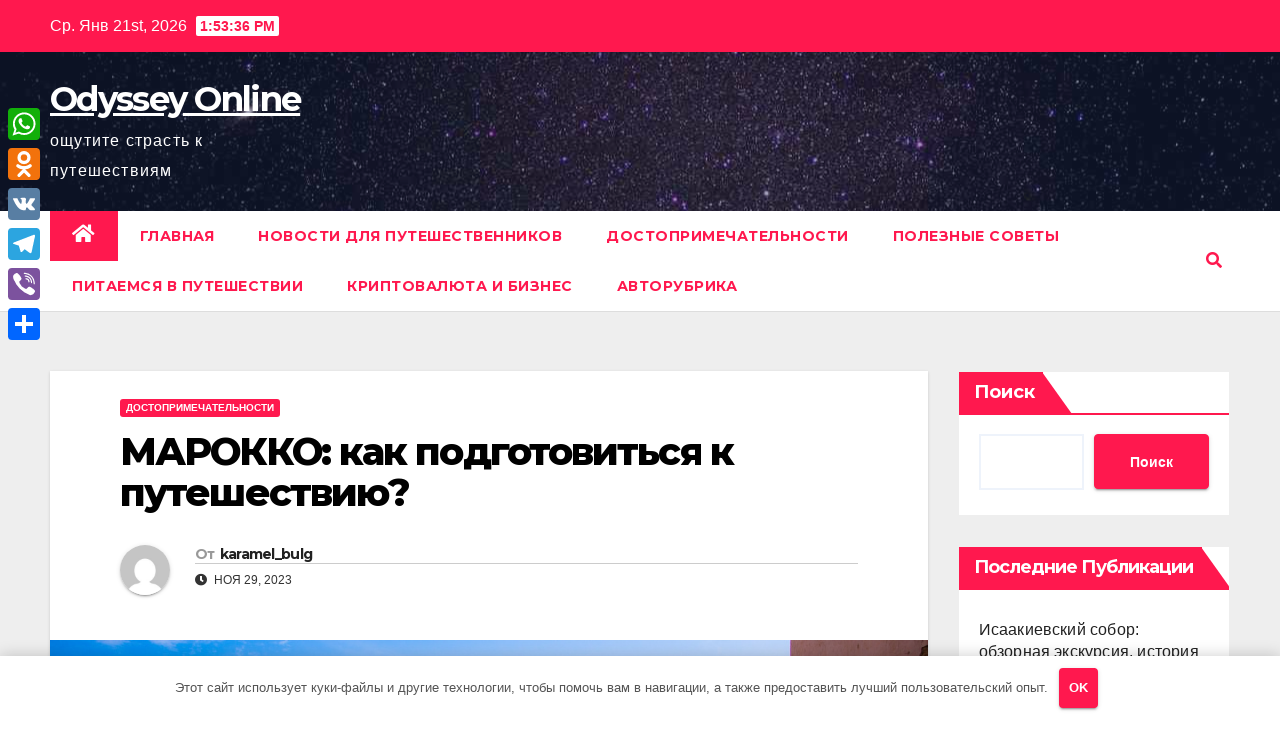

--- FILE ---
content_type: text/html; charset=UTF-8
request_url: https://karamel-bulgakova.ru/marokko-kak-podgotovitsya-k-puteshestviyu/
body_size: 38663
content:
<!DOCTYPE html> <html lang="ru-RU"> <head> <meta charset="UTF-8"> <meta name="viewport" content="width=device-width, initial-scale=1"> <link rel="profile" href="https://gmpg.org/xfn/11"> <meta name='robots' content='index, follow, max-image-preview:large, max-snippet:-1, max-video-preview:-1'/> <!-- This site is optimized with the Yoast SEO plugin v21.6 - https://yoast.com/wordpress/plugins/seo/ --> <title>МАРОККО: как подготовиться к путешествию? - Odyssey Online</title> <link rel="canonical" href="https://karamel-bulgakova.ru/marokko-kak-podgotovitsya-k-puteshestviyu/"/> <meta property="og:locale" content="ru_RU"/> <meta property="og:type" content="article"/> <meta property="og:title" content="МАРОККО: как подготовиться к путешествию? - Odyssey Online"/> <meta property="og:description" content="Северная часть Африки удивляет разнообразием и пестротой – каждое место как драгоценность. Марокко – не исключение, эта страна умеет удивлять. Тревел-эксперт Андрей поделился советами, на что обратить внимание при планировании поездки. Начнем с чек-листа. Что нужно взять с собой С марта по май лучше захватить с собой ветровку, потому что ночью может быть прохладно, хотя [&hellip;]"/> <meta property="og:url" content="https://karamel-bulgakova.ru/marokko-kak-podgotovitsya-k-puteshestviyu/"/> <meta property="og:site_name" content="Odyssey Online"/> <meta property="article:published_time" content="2023-11-29T18:01:27+00:00"/> <meta property="article:modified_time" content="2023-11-30T14:58:41+00:00"/> <meta property="og:image" content="https://karamel-bulgakova.ru/wp-content/uploads/2022/12/marokko-kak-podgotovitsja-k-puteshestviju-d5c4d15.jpg"/> <meta property="og:image:width" content="1024"/> <meta property="og:image:height" content="683"/> <meta property="og:image:type" content="image/jpeg"/> <meta name="author" content="karamel_bulg"/> <meta name="twitter:card" content="summary_large_image"/> <meta name="twitter:label1" content="Написано автором"/> <meta name="twitter:data1" content="karamel_bulg"/> <meta name="twitter:label2" content="Примерное время для чтения"/> <meta name="twitter:data2" content="4 минуты"/> <script type="application/ld+json" class="yoast-schema-graph">{"@context":"https://schema.org","@graph":[{"@type":"WebPage","@id":"https://karamel-bulgakova.ru/marokko-kak-podgotovitsya-k-puteshestviyu/","url":"https://karamel-bulgakova.ru/marokko-kak-podgotovitsya-k-puteshestviyu/","name":"МАРОККО: как подготовиться к путешествию? - Odyssey Online","isPartOf":{"@id":"https://karamel-bulgakova.ru/#website"},"primaryImageOfPage":{"@id":"https://karamel-bulgakova.ru/marokko-kak-podgotovitsya-k-puteshestviyu/#primaryimage"},"image":{"@id":"https://karamel-bulgakova.ru/marokko-kak-podgotovitsya-k-puteshestviyu/#primaryimage"},"thumbnailUrl":"https://karamel-bulgakova.ru/wp-content/uploads/2022/12/marokko-kak-podgotovitsja-k-puteshestviju-d5c4d15.jpg","datePublished":"2023-11-29T18:01:27+00:00","dateModified":"2023-11-30T14:58:41+00:00","author":{"@id":"https://karamel-bulgakova.ru/#/schema/person/1ec34b0e3f7146c08b6cd4d205a05a91"},"breadcrumb":{"@id":"https://karamel-bulgakova.ru/marokko-kak-podgotovitsya-k-puteshestviyu/#breadcrumb"},"inLanguage":"ru-RU","potentialAction":[{"@type":"ReadAction","target":["https://karamel-bulgakova.ru/marokko-kak-podgotovitsya-k-puteshestviyu/"]}]},{"@type":"ImageObject","inLanguage":"ru-RU","@id":"https://karamel-bulgakova.ru/marokko-kak-podgotovitsya-k-puteshestviyu/#primaryimage","url":"https://karamel-bulgakova.ru/wp-content/uploads/2022/12/marokko-kak-podgotovitsja-k-puteshestviju-d5c4d15.jpg","contentUrl":"https://karamel-bulgakova.ru/wp-content/uploads/2022/12/marokko-kak-podgotovitsja-k-puteshestviju-d5c4d15.jpg","width":1024,"height":683},{"@type":"BreadcrumbList","@id":"https://karamel-bulgakova.ru/marokko-kak-podgotovitsya-k-puteshestviyu/#breadcrumb","itemListElement":[{"@type":"ListItem","position":1,"name":"Главная страница","item":"https://karamel-bulgakova.ru/"},{"@type":"ListItem","position":2,"name":"МАРОККО: как подготовиться к путешествию?"}]},{"@type":"WebSite","@id":"https://karamel-bulgakova.ru/#website","url":"https://karamel-bulgakova.ru/","name":"Odyssey Online","description":"ощутите страсть к путешествиям","potentialAction":[{"@type":"SearchAction","target":{"@type":"EntryPoint","urlTemplate":"https://karamel-bulgakova.ru/?s={search_term_string}"},"query-input":"required name=search_term_string"}],"inLanguage":"ru-RU"},{"@type":"Person","@id":"https://karamel-bulgakova.ru/#/schema/person/1ec34b0e3f7146c08b6cd4d205a05a91","name":"karamel_bulg","image":{"@type":"ImageObject","inLanguage":"ru-RU","@id":"https://karamel-bulgakova.ru/#/schema/person/image/","url":"https://secure.gravatar.com/avatar/21412cf593664f5ac89f0d6cd19e8275276c77575f1bc428fd9ecc98f240039c?s=96&d=mm&r=g","contentUrl":"https://secure.gravatar.com/avatar/21412cf593664f5ac89f0d6cd19e8275276c77575f1bc428fd9ecc98f240039c?s=96&d=mm&r=g","caption":"karamel_bulg"},"sameAs":["http://karamel-bulgakova.ru"],"url":"https://karamel-bulgakova.ru/author/karamel_bulg/"}]}</script> <!-- / Yoast SEO plugin. --> <link rel='dns-prefetch' href='//static.addtoany.com'/> <link rel='dns-prefetch' href='//fonts.googleapis.com'/> <link rel="alternate" type="application/rss+xml" title="Odyssey Online &raquo; Лента" href="https://karamel-bulgakova.ru/feed/"/> <link rel="alternate" type="application/rss+xml" title="Odyssey Online &raquo; Лента комментариев" href="https://karamel-bulgakova.ru/comments/feed/"/> <link rel="alternate" type="application/rss+xml" title="Odyssey Online &raquo; Лента комментариев к &laquo;МАРОККО: как подготовиться к путешествию?&raquo;" href="https://karamel-bulgakova.ru/marokko-kak-podgotovitsya-k-puteshestviyu/feed/"/> <style id='wp-img-auto-sizes-contain-inline-css'> img:is([sizes=auto i],[sizes^="auto," i]){contain-intrinsic-size:3000px 1500px} /*# sourceURL=wp-img-auto-sizes-contain-inline-css */ </style> <style id='wp-emoji-styles-inline-css'> img.wp-smiley, img.emoji { display: inline !important; border: none !important; box-shadow: none !important; height: 1em !important; width: 1em !important; margin: 0 0.07em !important; vertical-align: -0.1em !important; background: none !important; padding: 0 !important; } /*# sourceURL=wp-emoji-styles-inline-css */ </style> <style id='wp-block-library-inline-css'> :root{--wp-block-synced-color:#7a00df;--wp-block-synced-color--rgb:122,0,223;--wp-bound-block-color:var(--wp-block-synced-color);--wp-editor-canvas-background:#ddd;--wp-admin-theme-color:#007cba;--wp-admin-theme-color--rgb:0,124,186;--wp-admin-theme-color-darker-10:#006ba1;--wp-admin-theme-color-darker-10--rgb:0,107,160.5;--wp-admin-theme-color-darker-20:#005a87;--wp-admin-theme-color-darker-20--rgb:0,90,135;--wp-admin-border-width-focus:2px}@media (min-resolution:192dpi){:root{--wp-admin-border-width-focus:1.5px}}.wp-element-button{cursor:pointer}:root .has-very-light-gray-background-color{background-color:#eee}:root .has-very-dark-gray-background-color{background-color:#313131}:root .has-very-light-gray-color{color:#eee}:root .has-very-dark-gray-color{color:#313131}:root .has-vivid-green-cyan-to-vivid-cyan-blue-gradient-background{background:linear-gradient(135deg,#00d084,#0693e3)}:root .has-purple-crush-gradient-background{background:linear-gradient(135deg,#34e2e4,#4721fb 50%,#ab1dfe)}:root .has-hazy-dawn-gradient-background{background:linear-gradient(135deg,#faaca8,#dad0ec)}:root .has-subdued-olive-gradient-background{background:linear-gradient(135deg,#fafae1,#67a671)}:root .has-atomic-cream-gradient-background{background:linear-gradient(135deg,#fdd79a,#004a59)}:root .has-nightshade-gradient-background{background:linear-gradient(135deg,#330968,#31cdcf)}:root .has-midnight-gradient-background{background:linear-gradient(135deg,#020381,#2874fc)}:root{--wp--preset--font-size--normal:16px;--wp--preset--font-size--huge:42px}.has-regular-font-size{font-size:1em}.has-larger-font-size{font-size:2.625em}.has-normal-font-size{font-size:var(--wp--preset--font-size--normal)}.has-huge-font-size{font-size:var(--wp--preset--font-size--huge)}.has-text-align-center{text-align:center}.has-text-align-left{text-align:left}.has-text-align-right{text-align:right}.has-fit-text{white-space:nowrap!important}#end-resizable-editor-section{display:none}.aligncenter{clear:both}.items-justified-left{justify-content:flex-start}.items-justified-center{justify-content:center}.items-justified-right{justify-content:flex-end}.items-justified-space-between{justify-content:space-between}.screen-reader-text{border:0;clip-path:inset(50%);height:1px;margin:-1px;overflow:hidden;padding:0;position:absolute;width:1px;word-wrap:normal!important}.screen-reader-text:focus{background-color:#ddd;clip-path:none;color:#444;display:block;font-size:1em;height:auto;left:5px;line-height:normal;padding:15px 23px 14px;text-decoration:none;top:5px;width:auto;z-index:100000}html :where(.has-border-color){border-style:solid}html :where([style*=border-top-color]){border-top-style:solid}html :where([style*=border-right-color]){border-right-style:solid}html :where([style*=border-bottom-color]){border-bottom-style:solid}html :where([style*=border-left-color]){border-left-style:solid}html :where([style*=border-width]){border-style:solid}html :where([style*=border-top-width]){border-top-style:solid}html :where([style*=border-right-width]){border-right-style:solid}html :where([style*=border-bottom-width]){border-bottom-style:solid}html :where([style*=border-left-width]){border-left-style:solid}html :where(img[class*=wp-image-]){height:auto;max-width:100%}:where(figure){margin:0 0 1em}html :where(.is-position-sticky){--wp-admin--admin-bar--position-offset:var(--wp-admin--admin-bar--height,0px)}@media screen and (max-width:600px){html :where(.is-position-sticky){--wp-admin--admin-bar--position-offset:0px}}  /*# sourceURL=wp-block-library-inline-css */ </style><style id='wp-block-archives-inline-css'>
.wp-block-archives{box-sizing:border-box}.wp-block-archives-dropdown label{display:block}
/*# sourceURL=https://karamel-bulgakova.ru/wp-includes/blocks/archives/style.min.css */
</style>
<style id='wp-block-categories-inline-css'>
.wp-block-categories{box-sizing:border-box}.wp-block-categories.alignleft{margin-right:2em}.wp-block-categories.alignright{margin-left:2em}.wp-block-categories.wp-block-categories-dropdown.aligncenter{text-align:center}.wp-block-categories .wp-block-categories__label{display:block;width:100%}
/*# sourceURL=https://karamel-bulgakova.ru/wp-includes/blocks/categories/style.min.css */
</style>
<style id='wp-block-heading-inline-css'>
h1:where(.wp-block-heading).has-background,h2:where(.wp-block-heading).has-background,h3:where(.wp-block-heading).has-background,h4:where(.wp-block-heading).has-background,h5:where(.wp-block-heading).has-background,h6:where(.wp-block-heading).has-background{padding:1.25em 2.375em}h1.has-text-align-left[style*=writing-mode]:where([style*=vertical-lr]),h1.has-text-align-right[style*=writing-mode]:where([style*=vertical-rl]),h2.has-text-align-left[style*=writing-mode]:where([style*=vertical-lr]),h2.has-text-align-right[style*=writing-mode]:where([style*=vertical-rl]),h3.has-text-align-left[style*=writing-mode]:where([style*=vertical-lr]),h3.has-text-align-right[style*=writing-mode]:where([style*=vertical-rl]),h4.has-text-align-left[style*=writing-mode]:where([style*=vertical-lr]),h4.has-text-align-right[style*=writing-mode]:where([style*=vertical-rl]),h5.has-text-align-left[style*=writing-mode]:where([style*=vertical-lr]),h5.has-text-align-right[style*=writing-mode]:where([style*=vertical-rl]),h6.has-text-align-left[style*=writing-mode]:where([style*=vertical-lr]),h6.has-text-align-right[style*=writing-mode]:where([style*=vertical-rl]){rotate:180deg}
/*# sourceURL=https://karamel-bulgakova.ru/wp-includes/blocks/heading/style.min.css */
</style>
<style id='wp-block-latest-posts-inline-css'>
.wp-block-latest-posts{box-sizing:border-box}.wp-block-latest-posts.alignleft{margin-right:2em}.wp-block-latest-posts.alignright{margin-left:2em}.wp-block-latest-posts.wp-block-latest-posts__list{list-style:none}.wp-block-latest-posts.wp-block-latest-posts__list li{clear:both;overflow-wrap:break-word}.wp-block-latest-posts.is-grid{display:flex;flex-wrap:wrap}.wp-block-latest-posts.is-grid li{margin:0 1.25em 1.25em 0;width:100%}@media (min-width:600px){.wp-block-latest-posts.columns-2 li{width:calc(50% - .625em)}.wp-block-latest-posts.columns-2 li:nth-child(2n){margin-right:0}.wp-block-latest-posts.columns-3 li{width:calc(33.33333% - .83333em)}.wp-block-latest-posts.columns-3 li:nth-child(3n){margin-right:0}.wp-block-latest-posts.columns-4 li{width:calc(25% - .9375em)}.wp-block-latest-posts.columns-4 li:nth-child(4n){margin-right:0}.wp-block-latest-posts.columns-5 li{width:calc(20% - 1em)}.wp-block-latest-posts.columns-5 li:nth-child(5n){margin-right:0}.wp-block-latest-posts.columns-6 li{width:calc(16.66667% - 1.04167em)}.wp-block-latest-posts.columns-6 li:nth-child(6n){margin-right:0}}:root :where(.wp-block-latest-posts.is-grid){padding:0}:root :where(.wp-block-latest-posts.wp-block-latest-posts__list){padding-left:0}.wp-block-latest-posts__post-author,.wp-block-latest-posts__post-date{display:block;font-size:.8125em}.wp-block-latest-posts__post-excerpt,.wp-block-latest-posts__post-full-content{margin-bottom:1em;margin-top:.5em}.wp-block-latest-posts__featured-image a{display:inline-block}.wp-block-latest-posts__featured-image img{height:auto;max-width:100%;width:auto}.wp-block-latest-posts__featured-image.alignleft{float:left;margin-right:1em}.wp-block-latest-posts__featured-image.alignright{float:right;margin-left:1em}.wp-block-latest-posts__featured-image.aligncenter{margin-bottom:1em;text-align:center}
/*# sourceURL=https://karamel-bulgakova.ru/wp-includes/blocks/latest-posts/style.min.css */
</style>
<style id='wp-block-search-inline-css'>
.wp-block-search__button{margin-left:10px;word-break:normal}.wp-block-search__button.has-icon{line-height:0}.wp-block-search__button svg{height:1.25em;min-height:24px;min-width:24px;width:1.25em;fill:currentColor;vertical-align:text-bottom}:where(.wp-block-search__button){border:1px solid #ccc;padding:6px 10px}.wp-block-search__inside-wrapper{display:flex;flex:auto;flex-wrap:nowrap;max-width:100%}.wp-block-search__label{width:100%}.wp-block-search.wp-block-search__button-only .wp-block-search__button{box-sizing:border-box;display:flex;flex-shrink:0;justify-content:center;margin-left:0;max-width:100%}.wp-block-search.wp-block-search__button-only .wp-block-search__inside-wrapper{min-width:0!important;transition-property:width}.wp-block-search.wp-block-search__button-only .wp-block-search__input{flex-basis:100%;transition-duration:.3s}.wp-block-search.wp-block-search__button-only.wp-block-search__searchfield-hidden,.wp-block-search.wp-block-search__button-only.wp-block-search__searchfield-hidden .wp-block-search__inside-wrapper{overflow:hidden}.wp-block-search.wp-block-search__button-only.wp-block-search__searchfield-hidden .wp-block-search__input{border-left-width:0!important;border-right-width:0!important;flex-basis:0;flex-grow:0;margin:0;min-width:0!important;padding-left:0!important;padding-right:0!important;width:0!important}:where(.wp-block-search__input){appearance:none;border:1px solid #949494;flex-grow:1;font-family:inherit;font-size:inherit;font-style:inherit;font-weight:inherit;letter-spacing:inherit;line-height:inherit;margin-left:0;margin-right:0;min-width:3rem;padding:8px;text-decoration:unset!important;text-transform:inherit}:where(.wp-block-search__button-inside .wp-block-search__inside-wrapper){background-color:#fff;border:1px solid #949494;box-sizing:border-box;padding:4px}:where(.wp-block-search__button-inside .wp-block-search__inside-wrapper) .wp-block-search__input{border:none;border-radius:0;padding:0 4px}:where(.wp-block-search__button-inside .wp-block-search__inside-wrapper) .wp-block-search__input:focus{outline:none}:where(.wp-block-search__button-inside .wp-block-search__inside-wrapper) :where(.wp-block-search__button){padding:4px 8px}.wp-block-search.aligncenter .wp-block-search__inside-wrapper{margin:auto}.wp-block[data-align=right] .wp-block-search.wp-block-search__button-only .wp-block-search__inside-wrapper{float:right}
/*# sourceURL=https://karamel-bulgakova.ru/wp-includes/blocks/search/style.min.css */
</style>
<style id='wp-block-group-inline-css'>
.wp-block-group{box-sizing:border-box}:where(.wp-block-group.wp-block-group-is-layout-constrained){position:relative}
/*# sourceURL=https://karamel-bulgakova.ru/wp-includes/blocks/group/style.min.css */
</style>
<style id='global-styles-inline-css'>
:root{--wp--preset--aspect-ratio--square: 1;--wp--preset--aspect-ratio--4-3: 4/3;--wp--preset--aspect-ratio--3-4: 3/4;--wp--preset--aspect-ratio--3-2: 3/2;--wp--preset--aspect-ratio--2-3: 2/3;--wp--preset--aspect-ratio--16-9: 16/9;--wp--preset--aspect-ratio--9-16: 9/16;--wp--preset--color--black: #000000;--wp--preset--color--cyan-bluish-gray: #abb8c3;--wp--preset--color--white: #ffffff;--wp--preset--color--pale-pink: #f78da7;--wp--preset--color--vivid-red: #cf2e2e;--wp--preset--color--luminous-vivid-orange: #ff6900;--wp--preset--color--luminous-vivid-amber: #fcb900;--wp--preset--color--light-green-cyan: #7bdcb5;--wp--preset--color--vivid-green-cyan: #00d084;--wp--preset--color--pale-cyan-blue: #8ed1fc;--wp--preset--color--vivid-cyan-blue: #0693e3;--wp--preset--color--vivid-purple: #9b51e0;--wp--preset--gradient--vivid-cyan-blue-to-vivid-purple: linear-gradient(135deg,rgb(6,147,227) 0%,rgb(155,81,224) 100%);--wp--preset--gradient--light-green-cyan-to-vivid-green-cyan: linear-gradient(135deg,rgb(122,220,180) 0%,rgb(0,208,130) 100%);--wp--preset--gradient--luminous-vivid-amber-to-luminous-vivid-orange: linear-gradient(135deg,rgb(252,185,0) 0%,rgb(255,105,0) 100%);--wp--preset--gradient--luminous-vivid-orange-to-vivid-red: linear-gradient(135deg,rgb(255,105,0) 0%,rgb(207,46,46) 100%);--wp--preset--gradient--very-light-gray-to-cyan-bluish-gray: linear-gradient(135deg,rgb(238,238,238) 0%,rgb(169,184,195) 100%);--wp--preset--gradient--cool-to-warm-spectrum: linear-gradient(135deg,rgb(74,234,220) 0%,rgb(151,120,209) 20%,rgb(207,42,186) 40%,rgb(238,44,130) 60%,rgb(251,105,98) 80%,rgb(254,248,76) 100%);--wp--preset--gradient--blush-light-purple: linear-gradient(135deg,rgb(255,206,236) 0%,rgb(152,150,240) 100%);--wp--preset--gradient--blush-bordeaux: linear-gradient(135deg,rgb(254,205,165) 0%,rgb(254,45,45) 50%,rgb(107,0,62) 100%);--wp--preset--gradient--luminous-dusk: linear-gradient(135deg,rgb(255,203,112) 0%,rgb(199,81,192) 50%,rgb(65,88,208) 100%);--wp--preset--gradient--pale-ocean: linear-gradient(135deg,rgb(255,245,203) 0%,rgb(182,227,212) 50%,rgb(51,167,181) 100%);--wp--preset--gradient--electric-grass: linear-gradient(135deg,rgb(202,248,128) 0%,rgb(113,206,126) 100%);--wp--preset--gradient--midnight: linear-gradient(135deg,rgb(2,3,129) 0%,rgb(40,116,252) 100%);--wp--preset--font-size--small: 13px;--wp--preset--font-size--medium: 20px;--wp--preset--font-size--large: 36px;--wp--preset--font-size--x-large: 42px;--wp--preset--spacing--20: 0.44rem;--wp--preset--spacing--30: 0.67rem;--wp--preset--spacing--40: 1rem;--wp--preset--spacing--50: 1.5rem;--wp--preset--spacing--60: 2.25rem;--wp--preset--spacing--70: 3.38rem;--wp--preset--spacing--80: 5.06rem;--wp--preset--shadow--natural: 6px 6px 9px rgba(0, 0, 0, 0.2);--wp--preset--shadow--deep: 12px 12px 50px rgba(0, 0, 0, 0.4);--wp--preset--shadow--sharp: 6px 6px 0px rgba(0, 0, 0, 0.2);--wp--preset--shadow--outlined: 6px 6px 0px -3px rgb(255, 255, 255), 6px 6px rgb(0, 0, 0);--wp--preset--shadow--crisp: 6px 6px 0px rgb(0, 0, 0);}:where(.is-layout-flex){gap: 0.5em;}:where(.is-layout-grid){gap: 0.5em;}body .is-layout-flex{display: flex;}.is-layout-flex{flex-wrap: wrap;align-items: center;}.is-layout-flex > :is(*, div){margin: 0;}body .is-layout-grid{display: grid;}.is-layout-grid > :is(*, div){margin: 0;}:where(.wp-block-columns.is-layout-flex){gap: 2em;}:where(.wp-block-columns.is-layout-grid){gap: 2em;}:where(.wp-block-post-template.is-layout-flex){gap: 1.25em;}:where(.wp-block-post-template.is-layout-grid){gap: 1.25em;}.has-black-color{color: var(--wp--preset--color--black) !important;}.has-cyan-bluish-gray-color{color: var(--wp--preset--color--cyan-bluish-gray) !important;}.has-white-color{color: var(--wp--preset--color--white) !important;}.has-pale-pink-color{color: var(--wp--preset--color--pale-pink) !important;}.has-vivid-red-color{color: var(--wp--preset--color--vivid-red) !important;}.has-luminous-vivid-orange-color{color: var(--wp--preset--color--luminous-vivid-orange) !important;}.has-luminous-vivid-amber-color{color: var(--wp--preset--color--luminous-vivid-amber) !important;}.has-light-green-cyan-color{color: var(--wp--preset--color--light-green-cyan) !important;}.has-vivid-green-cyan-color{color: var(--wp--preset--color--vivid-green-cyan) !important;}.has-pale-cyan-blue-color{color: var(--wp--preset--color--pale-cyan-blue) !important;}.has-vivid-cyan-blue-color{color: var(--wp--preset--color--vivid-cyan-blue) !important;}.has-vivid-purple-color{color: var(--wp--preset--color--vivid-purple) !important;}.has-black-background-color{background-color: var(--wp--preset--color--black) !important;}.has-cyan-bluish-gray-background-color{background-color: var(--wp--preset--color--cyan-bluish-gray) !important;}.has-white-background-color{background-color: var(--wp--preset--color--white) !important;}.has-pale-pink-background-color{background-color: var(--wp--preset--color--pale-pink) !important;}.has-vivid-red-background-color{background-color: var(--wp--preset--color--vivid-red) !important;}.has-luminous-vivid-orange-background-color{background-color: var(--wp--preset--color--luminous-vivid-orange) !important;}.has-luminous-vivid-amber-background-color{background-color: var(--wp--preset--color--luminous-vivid-amber) !important;}.has-light-green-cyan-background-color{background-color: var(--wp--preset--color--light-green-cyan) !important;}.has-vivid-green-cyan-background-color{background-color: var(--wp--preset--color--vivid-green-cyan) !important;}.has-pale-cyan-blue-background-color{background-color: var(--wp--preset--color--pale-cyan-blue) !important;}.has-vivid-cyan-blue-background-color{background-color: var(--wp--preset--color--vivid-cyan-blue) !important;}.has-vivid-purple-background-color{background-color: var(--wp--preset--color--vivid-purple) !important;}.has-black-border-color{border-color: var(--wp--preset--color--black) !important;}.has-cyan-bluish-gray-border-color{border-color: var(--wp--preset--color--cyan-bluish-gray) !important;}.has-white-border-color{border-color: var(--wp--preset--color--white) !important;}.has-pale-pink-border-color{border-color: var(--wp--preset--color--pale-pink) !important;}.has-vivid-red-border-color{border-color: var(--wp--preset--color--vivid-red) !important;}.has-luminous-vivid-orange-border-color{border-color: var(--wp--preset--color--luminous-vivid-orange) !important;}.has-luminous-vivid-amber-border-color{border-color: var(--wp--preset--color--luminous-vivid-amber) !important;}.has-light-green-cyan-border-color{border-color: var(--wp--preset--color--light-green-cyan) !important;}.has-vivid-green-cyan-border-color{border-color: var(--wp--preset--color--vivid-green-cyan) !important;}.has-pale-cyan-blue-border-color{border-color: var(--wp--preset--color--pale-cyan-blue) !important;}.has-vivid-cyan-blue-border-color{border-color: var(--wp--preset--color--vivid-cyan-blue) !important;}.has-vivid-purple-border-color{border-color: var(--wp--preset--color--vivid-purple) !important;}.has-vivid-cyan-blue-to-vivid-purple-gradient-background{background: var(--wp--preset--gradient--vivid-cyan-blue-to-vivid-purple) !important;}.has-light-green-cyan-to-vivid-green-cyan-gradient-background{background: var(--wp--preset--gradient--light-green-cyan-to-vivid-green-cyan) !important;}.has-luminous-vivid-amber-to-luminous-vivid-orange-gradient-background{background: var(--wp--preset--gradient--luminous-vivid-amber-to-luminous-vivid-orange) !important;}.has-luminous-vivid-orange-to-vivid-red-gradient-background{background: var(--wp--preset--gradient--luminous-vivid-orange-to-vivid-red) !important;}.has-very-light-gray-to-cyan-bluish-gray-gradient-background{background: var(--wp--preset--gradient--very-light-gray-to-cyan-bluish-gray) !important;}.has-cool-to-warm-spectrum-gradient-background{background: var(--wp--preset--gradient--cool-to-warm-spectrum) !important;}.has-blush-light-purple-gradient-background{background: var(--wp--preset--gradient--blush-light-purple) !important;}.has-blush-bordeaux-gradient-background{background: var(--wp--preset--gradient--blush-bordeaux) !important;}.has-luminous-dusk-gradient-background{background: var(--wp--preset--gradient--luminous-dusk) !important;}.has-pale-ocean-gradient-background{background: var(--wp--preset--gradient--pale-ocean) !important;}.has-electric-grass-gradient-background{background: var(--wp--preset--gradient--electric-grass) !important;}.has-midnight-gradient-background{background: var(--wp--preset--gradient--midnight) !important;}.has-small-font-size{font-size: var(--wp--preset--font-size--small) !important;}.has-medium-font-size{font-size: var(--wp--preset--font-size--medium) !important;}.has-large-font-size{font-size: var(--wp--preset--font-size--large) !important;}.has-x-large-font-size{font-size: var(--wp--preset--font-size--x-large) !important;}
/*# sourceURL=global-styles-inline-css */
</style>
 <style id='classic-theme-styles-inline-css'> /*! This file is auto-generated */ .wp-block-button__link{color:#fff;background-color:#32373c;border-radius:9999px;box-shadow:none;text-decoration:none;padding:calc(.667em + 2px) calc(1.333em + 2px);font-size:1.125em}.wp-block-file__button{background:#32373c;color:#fff;text-decoration:none} /*# sourceURL=/wp-includes/css/classic-themes.min.css */ </style> <link rel='stylesheet' id='ez-toc-css' href='https://karamel-bulgakova.ru/wp-content/plugins/easy-table-of-contents/assets/css/screen.min.css' media='all'/> <style id='ez-toc-inline-css'> div#ez-toc-container .ez-toc-title {font-size: 120%;}div#ez-toc-container .ez-toc-title {font-weight: 500;}div#ez-toc-container ul li {font-size: 95%;}div#ez-toc-container nav ul ul li ul li {font-size: 90%!important;} .ez-toc-container-direction {direction: ltr;}.ez-toc-counter ul{counter-reset: item ;}.ez-toc-counter nav ul li a::before {content: counters(item, ".", decimal) ". ";display: inline-block;counter-increment: item;flex-grow: 0;flex-shrink: 0;margin-right: .2em; float: left; }.ez-toc-widget-direction {direction: ltr;}.ez-toc-widget-container ul{counter-reset: item ;}.ez-toc-widget-container nav ul li a::before {content: counters(item, ".", decimal) ". ";display: inline-block;counter-increment: item;flex-grow: 0;flex-shrink: 0;margin-right: .2em; float: left; } /*# sourceURL=ez-toc-inline-css */ </style> <link rel='stylesheet' id='newsup-fonts-css' href='//fonts.googleapis.com/css?family=Montserrat%3A400%2C500%2C700%2C800%7CWork%2BSans%3A300%2C400%2C500%2C600%2C700%2C800%2C900%26display%3Dswap&#038;subset=latin%2Clatin-ext' media='all'/> <link rel='stylesheet' id='bootstrap-css' href='https://karamel-bulgakova.ru/wp-content/themes/newsup/css/bootstrap.css' media='all'/> <link rel='stylesheet' id='newsup-style-css' href='https://karamel-bulgakova.ru/wp-content/themes/news-hunt/style.css' media='all'/> <link rel='stylesheet' id='font-awesome-5-all-css' href='https://karamel-bulgakova.ru/wp-content/themes/newsup/css/font-awesome/css/all.min.css' media='all'/> <link rel='stylesheet' id='font-awesome-4-shim-css' href='https://karamel-bulgakova.ru/wp-content/themes/newsup/css/font-awesome/css/v4-shims.min.css' media='all'/> <link rel='stylesheet' id='owl-carousel-css' href='https://karamel-bulgakova.ru/wp-content/themes/newsup/css/owl.carousel.css' media='all'/> <link rel='stylesheet' id='smartmenus-css' href='https://karamel-bulgakova.ru/wp-content/themes/newsup/css/jquery.smartmenus.bootstrap.css' media='all'/> <link rel='stylesheet' id='addtoany-css' href='https://karamel-bulgakova.ru/wp-content/plugins/add-to-any/addtoany.min.css' media='all'/> <style id='addtoany-inline-css'> @media screen and (max-width:980px){ .a2a_floating_style.a2a_vertical_style{display:none;} } /*# sourceURL=addtoany-inline-css */ </style> <link rel='stylesheet' id='newsup-style-parent-css' href='https://karamel-bulgakova.ru/wp-content/themes/newsup/style.css' media='all'/> <link rel='stylesheet' id='newshunt-style-css' href='https://karamel-bulgakova.ru/wp-content/themes/news-hunt/style.css' media='all'/> <link rel='stylesheet' id='newshunt-default-css-css' href='https://karamel-bulgakova.ru/wp-content/themes/news-hunt/css/colors/default.css' media='all'/> <script id="addtoany-core-js-before">
window.a2a_config=window.a2a_config||{};a2a_config.callbacks=[];a2a_config.overlays=[];a2a_config.templates={};a2a_localize = {
	Share: "Отправить",
	Save: "Сохранить",
	Subscribe: "Подписаться",
	Email: "E-mail",
	Bookmark: "В закладки!",
	ShowAll: "Показать все",
	ShowLess: "Показать остальное",
	FindServices: "Найти сервис(ы)",
	FindAnyServiceToAddTo: "Найти сервис и добавить",
	PoweredBy: "Работает на",
	ShareViaEmail: "Поделиться по электронной почте",
	SubscribeViaEmail: "Подписаться по электронной почте",
	BookmarkInYourBrowser: "Добавить в закладки",
	BookmarkInstructions: "Нажмите Ctrl+D или \u2318+D, чтобы добавить страницу в закладки",
	AddToYourFavorites: "Добавить в Избранное",
	SendFromWebOrProgram: "Отправлять с любого email-адреса или email-программы",
	EmailProgram: "Почтовая программа",
	More: "Подробнее&#8230;",
	ThanksForSharing: "Спасибо, что поделились!",
	ThanksForFollowing: "Спасибо за подписку!"
};


//# sourceURL=addtoany-core-js-before
</script> <script async src="https://static.addtoany.com/menu/page.js" id="addtoany-core-js"></script> <script src="https://karamel-bulgakova.ru/wp-includes/js/jquery/jquery.min.js" id="jquery-core-js"></script> <script src="https://karamel-bulgakova.ru/wp-includes/js/jquery/jquery-migrate.min.js" id="jquery-migrate-js"></script> <script async src="https://karamel-bulgakova.ru/wp-content/plugins/add-to-any/addtoany.min.js" id="addtoany-jquery-js"></script> <script src="https://karamel-bulgakova.ru/wp-content/themes/newsup/js/navigation.js" id="newsup-navigation-js"></script> <script src="https://karamel-bulgakova.ru/wp-content/themes/newsup/js/bootstrap.js" id="bootstrap-js"></script> <script src="https://karamel-bulgakova.ru/wp-content/themes/newsup/js/owl.carousel.min.js" id="owl-carousel-min-js"></script> <script src="https://karamel-bulgakova.ru/wp-content/themes/newsup/js/jquery.smartmenus.js" id="smartmenus-js-js"></script> <script src="https://karamel-bulgakova.ru/wp-content/themes/newsup/js/jquery.smartmenus.bootstrap.js" id="bootstrap-smartmenus-js-js"></script> <script src="https://karamel-bulgakova.ru/wp-content/themes/newsup/js/jquery.marquee.js" id="newsup-marquee-js-js"></script> <script src="https://karamel-bulgakova.ru/wp-content/themes/newsup/js/main.js" id="newsup-main-js-js"></script> <!-- Yandex.Metrika counter --> <script type="text/javascript" >
   (function(m,e,t,r,i,k,a){m[i]=m[i]||function(){(m[i].a=m[i].a||[]).push(arguments)};
   m[i].l=1*new Date();
   for (var j = 0; j < document.scripts.length; j++) {if (document.scripts[j].src === r) { return; }}
   k=e.createElement(t),a=e.getElementsByTagName(t)[0],k.async=1,k.src=r,a.parentNode.insertBefore(k,a)})
   (window, document, "script", "https://mc.yandex.ru/metrika/tag.js", "ym");

   ym(103410274, "init", {
        clickmap:true,
        trackLinks:true,
        accurateTrackBounce:true
   });
</script> <noscript><div><img src="https://mc.yandex.ru/watch/103410274" style="position:absolute; left:-9999px;" alt=""/></div></noscript> <!-- /Yandex.Metrika counter --><link rel="pingback" href="https://karamel-bulgakova.ru/xmlrpc.php"><style type="text/css" id="custom-background-css"> .wrapper { background-color: #eee; } </style> <style type="text/css"> body .site-title a, body .site-description { color: ##143745; } .site-branding-text .site-title a { font-size: px; } @media only screen and (max-width: 640px) { .site-branding-text .site-title a { font-size: 40px; } } @media only screen and (max-width: 375px) { .site-branding-text .site-title a { font-size: 32px; } } </style> <link rel="icon" href="https://karamel-bulgakova.ru/wp-content/uploads/2023/11/icons8-travel-96-5.png" sizes="32x32"/> <link rel="icon" href="https://karamel-bulgakova.ru/wp-content/uploads/2023/11/icons8-travel-96-5.png" sizes="192x192"/> <link rel="apple-touch-icon" href="https://karamel-bulgakova.ru/wp-content/uploads/2023/11/icons8-travel-96-5.png"/> <meta name="msapplication-TileImage" content="https://karamel-bulgakova.ru/wp-content/uploads/2023/11/icons8-travel-96-5.png"/> <style>.clearfy-cookie { position:fixed; left:0; right:0; bottom:0; padding:12px; color:#555555; background:#ffffff; -webkit-box-shadow:0 0 15px rgba(0,0,0,.2); -moz-box-shadow:0 0 15px rgba(0,0,0,.2); box-shadow:0 0 15px rgba(0,0,0,.2); z-index:9999; font-size: 13px; transition: .3s; }.clearfy-cookie--left { left: 20px; bottom: 20px; right: auto; max-width: 400px; margin-right: 20px; }.clearfy-cookie--right { left: auto; bottom: 20px; right: 20px; max-width: 400px; margin-left: 20px; }.clearfy-cookie.clearfy-cookie-hide { transform: translateY(150%) translateZ(0); opacity: 0; }.clearfy-cookie-container { max-width:1170px; margin:0 auto; text-align:center; }.clearfy-cookie-accept { background:#4b81e8; color:#fff; border:0; padding:.4em .8em; margin: 0 .5em; font-size: 13px; cursor: pointer; }.clearfy-cookie-accept:hover,.clearfy-cookie-accept:focus { opacity: .9; }</style> <meta name="yandex-verification" content="f7480e5d1b026f86"/> </head> <body class="wp-singular post-template-default single single-post postid-215 single-format-standard wp-embed-responsive wp-theme-newsup wp-child-theme-news-hunt ta-hide-date-author-in-list" > <div id="page" class="site"> <a class="skip-link screen-reader-text" href="#content"> Перейти к содержимому</a> <div class="wrapper" id="custom-background-css"> <header class="mg-headwidget"> <!--==================== TOP BAR ====================--> <div class="mg-head-detail hidden-xs"> <div class="container-fluid"> <div class="row"> <div class="col-md-6 col-xs-12"> <ul class="info-left"> <li>Ср. Янв 21st, 2026 <span id="time" class="time"></span> </li> </ul> </div> <div class="col-md-6 col-xs-12"> <ul class="mg-social info-right"> </ul> </div> </div> </div> </div> <div class="clearfix"></div> <div class="mg-nav-widget-area-back" style='background-image: url("https://karamel-bulgakova.ru/wp-content/themes/news-hunt/images/head-back.jpg" );'> <div class="overlay"> <div class="inner" style="background-color:rgba(32,47,91,0.4);" > <div class="container-fluid"> <div class="mg-nav-widget-area"> <div class="row align-items-center"> <div class="col-md-3 col-sm-4 text-center-xs"> <div class="navbar-header"> <div class="site-branding-text"> <p class="site-title"> <a href="https://karamel-bulgakova.ru/" rel="home">Odyssey Online</a></p> <p class="site-description">ощутите страсть к путешествиям</p> </div> </div> </div> </div> </div> </div> </div> </div> </div> <div class="mg-menu-full"> <nav class="navbar navbar-expand-lg navbar-wp"> <div class="container-fluid flex-row"> <!-- Right nav --> <div class="m-header align-items-center"> <a class="mobilehomebtn" href="https://karamel-bulgakova.ru"><span class="fas fa-home"></span></a> <div class="dropdown ml-auto show mg-search-box pr-3"> <a class="dropdown-toggle msearch ml-auto" href="#" role="button" id="dropdownMenuLink" data-toggle="dropdown" aria-haspopup="true" aria-expanded="false"> <i class="fas fa-search"></i> </a> <div class="dropdown-menu searchinner" aria-labelledby="dropdownMenuLink"> <form role="search" method="get" id="searchform" action="https://karamel-bulgakova.ru/"> <div class="input-group"> <input type="search" class="form-control" placeholder="Поиск" value="" name="s"/> <span class="input-group-btn btn-default"> <button type="submit" class="btn"> <i class="fas fa-search"></i> </button> </span> </div> </form> </div> </div> <!-- navbar-toggle --> <button class="navbar-toggler" type="button" data-toggle="collapse" data-target="#navbar-wp" aria-controls="navbarSupportedContent" aria-expanded="false" aria-label="Переключить навигацию"> <i class="fas fa-bars"></i> </button> <!-- /navbar-toggle --> </div> <!-- /Right nav --> <div class="collapse navbar-collapse" id="navbar-wp"> <div class="d-md-block"> <ul id="menu-glavnoe-menju" class="nav navbar-nav mr-auto"><li class="active home"><a class="homebtn" href="https://karamel-bulgakova.ru"><span class='fas fa-home'></span></a></li><li id="menu-item-452" class="menu-item menu-item-type-custom menu-item-object-custom menu-item-home menu-item-452"><a class="nav-link" title="Главная" href="https://karamel-bulgakova.ru/">Главная</a></li> <li id="menu-item-456" class="menu-item menu-item-type-taxonomy menu-item-object-category menu-item-456"><a class="nav-link" title="Новости для путешественников" href="https://karamel-bulgakova.ru/category/novosti-dlya-puteshestvennikov/">Новости для путешественников</a></li> <li id="menu-item-454" class="menu-item menu-item-type-taxonomy menu-item-object-category current-post-ancestor current-menu-parent current-post-parent menu-item-454"><a class="nav-link" title="Достопримечательности" href="https://karamel-bulgakova.ru/category/dostoprimechatelnosti/">Достопримечательности</a></li> <li id="menu-item-458" class="menu-item menu-item-type-taxonomy menu-item-object-category menu-item-458"><a class="nav-link" title="Полезные советы" href="https://karamel-bulgakova.ru/category/poleznye-sovety/">Полезные советы</a></li> <li id="menu-item-457" class="menu-item menu-item-type-taxonomy menu-item-object-category menu-item-457"><a class="nav-link" title="Питаемся в путешествии" href="https://karamel-bulgakova.ru/category/pitaemsya-v-puteshestvii/">Питаемся в путешествии</a></li> <li id="menu-item-455" class="menu-item menu-item-type-taxonomy menu-item-object-category menu-item-455"><a class="nav-link" title="Криптовалюта и бизнес" href="https://karamel-bulgakova.ru/category/kriptovalyuta-i-biznes/">Криптовалюта и бизнес</a></li> <li id="menu-item-453" class="menu-item menu-item-type-taxonomy menu-item-object-category menu-item-453"><a class="nav-link" title="Авторубрика" href="https://karamel-bulgakova.ru/category/avtorubrika/">Авторубрика</a></li> </ul> </div> </div> <!-- Right nav --> <div class="d-none d-lg-flex pl-3 ml-auto my-2 my-lg-0 position-relative align-items-center"> <div class="dropdown show mg-search-box pr-2"> <a class="dropdown-toggle msearch ml-auto" href="#" role="button" id="dropdownMenuLink" data-toggle="dropdown" aria-haspopup="true" aria-expanded="false"> <i class="fas fa-search"></i> </a> <div class="dropdown-menu searchinner" aria-labelledby="dropdownMenuLink"> <form role="search" method="get" id="searchform" action="https://karamel-bulgakova.ru/"> <div class="input-group"> <input type="search" class="form-control" placeholder="Поиск" value="" name="s"/> <span class="input-group-btn btn-default"> <button type="submit" class="btn"> <i class="fas fa-search"></i> </button> </span> </div> </form> </div> </div> </div> <!-- /Right nav --> </div> </nav> <!-- /Navigation --> </div> </header> <div class="clearfix"></div> <!-- ========================= Page Content Section ============================== --> <main id="content" class="single-class content"> <!--container--> <div class="container-fluid"> <!--row--> <div class="row"> <!--col-md--> <div class="col-md-9"> <div class="mg-blog-post-box"> <div class="mg-header"> <div class="mg-blog-category"> <a class="newsup-categories category-color-1" href="https://karamel-bulgakova.ru/category/dostoprimechatelnosti/" alt="Посмотреть все записи в Достопримечательности"> Достопримечательности </a> </div> <h1 class="title single"> <a title="Постоянная ссылка на:МАРОККО: как подготовиться к путешествию?"> МАРОККО: как подготовиться к путешествию?</a> </h1> <div class="media mg-info-author-block"> <a class="mg-author-pic" href="https://karamel-bulgakova.ru/author/karamel_bulg/"> <img alt='' src='https://secure.gravatar.com/avatar/21412cf593664f5ac89f0d6cd19e8275276c77575f1bc428fd9ecc98f240039c?s=150&#038;d=mm&#038;r=g' srcset='https://secure.gravatar.com/avatar/21412cf593664f5ac89f0d6cd19e8275276c77575f1bc428fd9ecc98f240039c?s=300&#038;d=mm&#038;r=g 2x' class='avatar avatar-150 photo' height='150' width='150' decoding='async'/> </a> <div class="media-body"> <h4 class="media-heading"><span>От</span><a href="https://karamel-bulgakova.ru/author/karamel_bulg/">karamel_bulg</a></h4> <span class="mg-blog-date"><i class="fas fa-clock"></i> Ноя 29, 2023</span> </div> </div> </div> <img width="1024" height="683" src="https://karamel-bulgakova.ru/wp-content/uploads/2022/12/marokko-kak-podgotovitsja-k-puteshestviju-d5c4d15.jpg" class="img-fluid wp-post-image" alt="" decoding="async" fetchpriority="high" srcset="https://karamel-bulgakova.ru/wp-content/uploads/2022/12/marokko-kak-podgotovitsja-k-puteshestviju-d5c4d15.jpg 1024w, https://karamel-bulgakova.ru/wp-content/uploads/2022/12/marokko-kak-podgotovitsja-k-puteshestviju-d5c4d15-300x200.jpg 300w, https://karamel-bulgakova.ru/wp-content/uploads/2022/12/marokko-kak-podgotovitsja-k-puteshestviju-d5c4d15-768x512.jpg 768w" sizes="(max-width: 1024px) 100vw, 1024px"/> <article class="page-content-single small single"> <p><strong>Северная часть Африки удивляет разнообразием и пестротой – каждое место как драгоценность. Марокко – не исключение, эта страна умеет удивлять.</strong></p> <p>Тревел-эксперт Андрей поделился советами, на что обратить внимание при планировании поездки.</p> <p><img decoding="async" title="Экономический центр на западе страны" src="/wp-content/uploads/2022/12/marokko-kak-podgotovitsja-k-puteshestviju-d5c4d15.jpg" alt="Марракеш в Марокко" width="922" height="615"/></p> <p>Начнем с чек-листа.</p> <div id="ez-toc-container" class="ez-toc-v2_0_59 counter-hierarchy ez-toc-counter ez-toc-grey ez-toc-container-direction"> <div class="ez-toc-title-container"> <p class="ez-toc-title " >Содержание</p> <span class="ez-toc-title-toggle"><a href="#" class="ez-toc-pull-right ez-toc-btn ez-toc-btn-xs ez-toc-btn-default ez-toc-toggle" aria-label="Toggle Table of Content" role="button"><label for="item-6970da5a33358" ><span ><span class="eztoc-hide" style="display:none;">Toggle</span><span class="ez-toc-icon-toggle-span"><svg style="fill: #999;color:#999" xmlns="http://www.w3.org/2000/svg" class="list-377408" width="20px" height="20px" viewBox="0 0 24 24" fill="none"><path d="M6 6H4v2h2V6zm14 0H8v2h12V6zM4 11h2v2H4v-2zm16 0H8v2h12v-2zM4 16h2v2H4v-2zm16 0H8v2h12v-2z" fill="currentColor"></path></svg><svg style="fill: #999;color:#999" class="arrow-unsorted-368013" xmlns="http://www.w3.org/2000/svg" width="10px" height="10px" viewBox="0 0 24 24" version="1.2" baseProfile="tiny"><path d="M18.2 9.3l-6.2-6.3-6.2 6.3c-.2.2-.3.4-.3.7s.1.5.3.7c.2.2.4.3.7.3h11c.3 0 .5-.1.7-.3.2-.2.3-.5.3-.7s-.1-.5-.3-.7zM5.8 14.7l6.2 6.3 6.2-6.3c.2-.2.3-.5.3-.7s-.1-.5-.3-.7c-.2-.2-.4-.3-.7-.3h-11c-.3 0-.5.1-.7.3-.2.2-.3.5-.3.7s.1.5.3.7z"/></svg></span></span></label><input aria-label="Toggle" aria-label="item-6970da5a33358" type="checkbox" id="item-6970da5a33358"></a></span></div> <nav><ul class='ez-toc-list ez-toc-list-level-1 ' ><li class='ez-toc-page-1 ez-toc-heading-level-2'><a class="ez-toc-link ez-toc-heading-1" href="#%D0%A7%D1%82%D0%BE_%D0%BD%D1%83%D0%B6%D0%BD%D0%BE_%D0%B2%D0%B7%D1%8F%D1%82%D1%8C_%D1%81_%D1%81%D0%BE%D0%B1%D0%BE%D0%B9" title="Что нужно взять с собой">Что нужно взять с собой</a></li><li class='ez-toc-page-1 ez-toc-heading-level-2'><a class="ez-toc-link ez-toc-heading-2" href="#3_%D0%B2%D0%B5%D1%89%D0%B8_%D0%BA%D0%BE%D1%82%D0%BE%D1%80%D1%8B%D0%B5_%D0%BD%D1%83%D0%B6%D0%BD%D0%BE_%D0%B7%D0%BD%D0%B0%D1%82%D1%8C" title="3 вещи, которые нужно знать">3 вещи, которые нужно знать</a></li><li class='ez-toc-page-1 ez-toc-heading-level-2'><a class="ez-toc-link ez-toc-heading-3" href="#%D0%9D%D0%B5%D1%81%D0%BA%D0%BE%D0%BB%D1%8C%D0%BA%D0%BE_%D1%84%D0%B0%D0%BA%D1%82%D0%BE%D0%B2_%D0%BE_%D0%BC%D0%B5%D1%81%D1%82%D0%BD%D1%8B%D1%85_%D0%B6%D0%B8%D1%82%D0%B5%D0%BB%D1%8F%D1%85" title="Несколько фактов о местных жителях">Несколько фактов о местных жителях</a></li><li class='ez-toc-page-1 ez-toc-heading-level-2'><a class="ez-toc-link ez-toc-heading-4" href="#%D0%9E_%D0%BB%D1%8E%D0%B1%D0%B2%D0%B8_%D0%BA_%D1%8F%D1%80%D0%BA%D0%B8%D0%BC_%D0%BA%D1%80%D0%B0%D1%81%D0%BA%D0%B0%D0%BC" title="О любви к ярким краскам">О любви к ярким краскам</a></li></ul></nav></div> <h2><span class="ez-toc-section" id="%D0%A7%D1%82%D0%BE_%D0%BD%D1%83%D0%B6%D0%BD%D0%BE_%D0%B2%D0%B7%D1%8F%D1%82%D1%8C_%D1%81_%D1%81%D0%BE%D0%B1%D0%BE%D0%B9"></span>Что нужно взять с собой<span class="ez-toc-section-end"></span></h2> <ul> <li>С марта по май лучше захватить с собой ветровку, потому что ночью может быть прохладно, хотя в течение дня будет стоять жара. Все же лучшее время для путешествия – это осень, когда стоит более мягкая погода.</li> <li>Летом может быть непривычно, даже экстремально жарко: подготовьте длинные легкие юбки или легкие брюки.</li> <li>В зимний период становится холодно, особенно в горах. Убедитесь, что не забыли что-то теплое (например, пуховик и худи).</li> <li>Обязательно захватите шарф или палантин. Он пригодится не только в холодную погоду, но и для того чтобы не привлекать к себе лишнее внимание. В северной части страны женщины должны прикрывать плечи, и лучше всегда иметь это в виду.</li> </ul> <h2><span class="ez-toc-section" id="3_%D0%B2%D0%B5%D1%89%D0%B8_%D0%BA%D0%BE%D1%82%D0%BE%D1%80%D1%8B%D0%B5_%D0%BD%D1%83%D0%B6%D0%BD%D0%BE_%D0%B7%D0%BD%D0%B0%D1%82%D1%8C"></span>3 вещи, которые нужно знать<span class="ez-toc-section-end"></span></h2> <ol> <li>В стране нет строгого дресс-кода, но в местах, где не так много туристов, предпочтение стоит отдать более скромной одежде.</li> <li>Всегда относитесь к окружающим так, как вы бы хотели, чтобы они относились к вам: перед тем как сделать фотографию, спросите разрешения у местного жителя.</li> <li>Следуйте неизведанными путями, не бойтесь открывать новые нетуристические тропы.</li> </ol> <p><strong>Совет от тревел-эксперта:</strong> «Марокко – страна с очень мягким исламом и кучей европейцев как туристов, так и местных. Общепринятым является правило не нарушать свободы другого. Это работает в обе стороны: вы не показываете пальцем на людей в парандже, они не обращают внимания на вашу одежду».</p> <h2><span class="ez-toc-section" id="%D0%9D%D0%B5%D1%81%D0%BA%D0%BE%D0%BB%D1%8C%D0%BA%D0%BE_%D1%84%D0%B0%D0%BA%D1%82%D0%BE%D0%B2_%D0%BE_%D0%BC%D0%B5%D1%81%D1%82%D0%BD%D1%8B%D1%85_%D0%B6%D0%B8%D1%82%D0%B5%D0%BB%D1%8F%D1%85"></span>Несколько фактов о местных жителях<span class="ez-toc-section-end"></span></h2> <p>Марокканцы будут счастливы помочь вам: если заблудились, не стесняйтесь заговорить на улице – местные говорят на многих языках. Особенно в Марракеше, где прохожие могут показаться даже слишком решительно настроенными вам помочь – возможно, они ожидают от вас получить деньги в качестве благодарности. В такой ситуации всегда можно вежливо отказаться.</p> <p>Марокканцы глубоко ценят традиции. В период Рамадана и по пятницам выбирайте одежду с длинными рукавами, которая прикрывает руки и ноги. По пятницам проходят семейные ужины, на которых главным блюдом становится кускус, и попасть на такое мероприятие – абсолютно незабываемый опыт. После молитвы большая тарелка кускуса делится между членами семьи и гостями. И важно, что гостем может стать любой, потому что местные жители очень гостеприимны, и вас могут легко позвать на чашку чая или ужин.</p> <p><strong>Совет от тревел-эксперта:</strong> «Не упустите возможность попробовать тажин – абсолютный must-do в Марокко».</p> <h2><span class="ez-toc-section" id="%D0%9E_%D0%BB%D1%8E%D0%B1%D0%B2%D0%B8_%D0%BA_%D1%8F%D1%80%D0%BA%D0%B8%D0%BC_%D0%BA%D1%80%D0%B0%D1%81%D0%BA%D0%B0%D0%BC"></span>О любви к ярким краскам<span class="ez-toc-section-end"></span></h2> <p>В марокканской культуре не придается особенный сакральный смысл каждому цвету, но, находясь в стране, вы обратите внимание, что каждый город полон ярких красок: Шефшауэн – «голубая жемчужина», как принято его называть, Марракеш – «красный» город, а в Касабланке все дома белого цвета.</p> <p><strong>Совет от тревел-эксперта:</strong> «Если вы путешествуете по Марракешу, то предпочтительнее выбирать центральные районы для жилья. При этом все зависит от ваших предпочтений. Например, в Медине узко и много людей, зато всё близко. В Гелизе много магазинов и средних гостиниц, в Хивернаже – ухоженные скверы и самые крутые отели».</p> <p>В Марокко есть одна традиция: во время свадебной церемонии невесты выбирают специальные рукодельные платья, подготовка которого может достигать целого года. Голову невесты украшает подобие короны или другие сверкающие драгоценности.</p> <p>Отправляясь в путь в неизведанные страны, путешественники ищут новый опыт, новые знания, знакомства. Марокко имеет все шансы удивить – даже поразить – своим разнообразием. Здесь и эксклюзивные отели с садами, и кемпинги, и даже вилла Ива Сен-Лорана. Возможно, и вы, побывав здесь однажды, влюбитесь в броские города, яркие вкусы и отзывчивых людей.</p> <h2></h2> <p><a href="https://youtravel.me/blog/strany/marokko-kak-podgotovitsya-k-puteshestviyu-" rel="nofollow noopener noreferrer">Источник</a></p> <p>Спасибо за чтение статей на нашем сайте</p> <script>
    function pinIt()
    {
      var e = document.createElement('script');
      e.setAttribute('type','text/javascript');
      e.setAttribute('charset','UTF-8');
      e.setAttribute('src','https://assets.pinterest.com/js/pinmarklet.js?r='+Math.random()*99999999);
      document.body.appendChild(e);
    }
    </script> <div class="post-share"> <div class="post-share-icons cf"> <a href="https://www.facebook.com/sharer.php?u=https%3A%2F%2Fkaramel-bulgakova.ru%2Fmarokko-kak-podgotovitsya-k-puteshestviyu%2F" class="link facebook" target="_blank" > <i class="fab fa-facebook"></i></a> <a href="http://twitter.com/share?url=https%3A%2F%2Fkaramel-bulgakova.ru%2Fmarokko-kak-podgotovitsya-k-puteshestviyu%2F&#038;text=%D0%9C%D0%90%D0%A0%D0%9E%D0%9A%D0%9A%D0%9E%3A%20%D0%BA%D0%B0%D0%BA%20%D0%BF%D0%BE%D0%B4%D0%B3%D0%BE%D1%82%D0%BE%D0%B2%D0%B8%D1%82%D1%8C%D1%81%D1%8F%20%D0%BA%20%D0%BF%D1%83%D1%82%D0%B5%D1%88%D0%B5%D1%81%D1%82%D0%B2%D0%B8%D1%8E%3F" class="link twitter" target="_blank"> <i class="fab fa-twitter"></i></a> <a href="mailto:?subject=МАРОККО:%20как%20подготовиться%20к%20путешествию?&#038;body=https%3A%2F%2Fkaramel-bulgakova.ru%2Fmarokko-kak-podgotovitsya-k-puteshestviyu%2F" class="link email" target="_blank" > <i class="fas fa-envelope"></i></a> <a href="https://www.linkedin.com/sharing/share-offsite/?url=https%3A%2F%2Fkaramel-bulgakova.ru%2Fmarokko-kak-podgotovitsya-k-puteshestviyu%2F&#038;title=%D0%9C%D0%90%D0%A0%D0%9E%D0%9A%D0%9A%D0%9E%3A%20%D0%BA%D0%B0%D0%BA%20%D0%BF%D0%BE%D0%B4%D0%B3%D0%BE%D1%82%D0%BE%D0%B2%D0%B8%D1%82%D1%8C%D1%81%D1%8F%20%D0%BA%20%D0%BF%D1%83%D1%82%D0%B5%D1%88%D0%B5%D1%81%D1%82%D0%B2%D0%B8%D1%8E%3F" class="link linkedin" target="_blank" > <i class="fab fa-linkedin"></i></a> <a href="https://telegram.me/share/url?url=https%3A%2F%2Fkaramel-bulgakova.ru%2Fmarokko-kak-podgotovitsya-k-puteshestviyu%2F&#038;text&#038;title=%D0%9C%D0%90%D0%A0%D0%9E%D0%9A%D0%9A%D0%9E%3A%20%D0%BA%D0%B0%D0%BA%20%D0%BF%D0%BE%D0%B4%D0%B3%D0%BE%D1%82%D0%BE%D0%B2%D0%B8%D1%82%D1%8C%D1%81%D1%8F%20%D0%BA%20%D0%BF%D1%83%D1%82%D0%B5%D1%88%D0%B5%D1%81%D1%82%D0%B2%D0%B8%D1%8E%3F" class="link telegram" target="_blank" > <i class="fab fa-telegram"></i></a> <a href="javascript:pinIt();" class="link pinterest"><i class="fab fa-pinterest"></i></a> <a class="print-r" href="javascript:window.print()"> <i class="fas fa-print"></i></a> </div> </div> <div class="clearfix mb-3"></div> <nav class="navigation post-navigation" aria-label="Записи"> <h2 class="screen-reader-text">Навигация по записям</h2> <div class="nav-links"><div class="nav-previous"><a href="https://karamel-bulgakova.ru/top-5-mest-v-rio-de-zhanejro-o-kotoryh-vy-ne-znali/" rel="prev">ТОП-5 мест в Рио-де-Жанейро, о которых вы не знали <div class="fa fa-angle-double-right"></div><span></span></a></div><div class="nav-next"><a href="https://karamel-bulgakova.ru/minsk-chto-posmotret-v-2022/" rel="next"><div class="fa fa-angle-double-left"></div><span></span> Минск: что посмотреть в 2022</a></div></div> </nav> </article> </div> <div class="media mg-info-author-block"> <a class="mg-author-pic" href="https://karamel-bulgakova.ru/author/karamel_bulg/"><img alt='' src='https://secure.gravatar.com/avatar/21412cf593664f5ac89f0d6cd19e8275276c77575f1bc428fd9ecc98f240039c?s=150&#038;d=mm&#038;r=g' srcset='https://secure.gravatar.com/avatar/21412cf593664f5ac89f0d6cd19e8275276c77575f1bc428fd9ecc98f240039c?s=300&#038;d=mm&#038;r=g 2x' class='avatar avatar-150 photo' height='150' width='150' loading='lazy' decoding='async'/></a> <div class="media-body"> <h4 class="media-heading">От <a href ="https://karamel-bulgakova.ru/author/karamel_bulg/">karamel_bulg</a></h4> <p></p> </div> </div> <div class="mg-featured-slider p-3 mb-4"> <!--Start mg-realated-slider --> <div class="mg-sec-title"> <!-- mg-sec-title --> <h4>Похожая запись</h4> </div> <!-- // mg-sec-title --> <div class="row"> <!-- featured_post --> <!-- blog --> <div class="col-md-4"> <div class="mg-blog-post-3 minh back-img mb-md-0 mb-2" style="background-image: url('https://karamel-bulgakova.ru/wp-content/uploads/2025/02/kisliye-2019-074.jpg');" > <div class="mg-blog-inner"> <div class="mg-blog-category"> <a class="newsup-categories category-color-1" href="https://karamel-bulgakova.ru/category/dostoprimechatelnosti/" alt="Посмотреть все записи в Достопримечательности"> Достопримечательности </a> </div> <h4 class="title"> <a href="https://karamel-bulgakova.ru/kislye-istochniki-lechebnyj-tur-iz-krasnodara/" title="Permalink to: Кислые Источники лечебный тур из Краснодара"> Кислые Источники лечебный тур из Краснодара</a> </h4> <div class="mg-blog-meta"> <span class="mg-blog-date"><i class="fas fa-clock"></i> Фев 19, 2025 </span> <a href="https://karamel-bulgakova.ru/author/karamel_bulg/"> <i class="fas fa-user-circle"></i> karamel_bulg</a> </div> </div> </div> </div> <!-- blog --> <!-- blog --> <div class="col-md-4"> <div class="mg-blog-post-3 minh back-img mb-md-0 mb-2" style="background-image: url('https://karamel-bulgakova.ru/wp-content/uploads/2025/01/2-9.jpg');" > <div class="mg-blog-inner"> <div class="mg-blog-category"> <a class="newsup-categories category-color-1" href="https://karamel-bulgakova.ru/category/dostoprimechatelnosti/" alt="Посмотреть все записи в Достопримечательности"> Достопримечательности </a> </div> <h4 class="title"> <a href="https://karamel-bulgakova.ru/iskusstvoved-v-rime-i-vatikane/" title="Permalink to: Искусствовед в Риме и Ватикане"> Искусствовед в Риме и Ватикане</a> </h4> <div class="mg-blog-meta"> <span class="mg-blog-date"><i class="fas fa-clock"></i> Янв 4, 2025 </span> <a href="https://karamel-bulgakova.ru/author/karamel_bulg/"> <i class="fas fa-user-circle"></i> karamel_bulg</a> </div> </div> </div> </div> <!-- blog --> <!-- blog --> <div class="col-md-4"> <div class="mg-blog-post-3 minh back-img mb-md-0 mb-2" style="background-image: url('https://karamel-bulgakova.ru/wp-content/uploads/2024/10/maxresdefault.jpg');" > <div class="mg-blog-inner"> <div class="mg-blog-category"> <a class="newsup-categories category-color-1" href="https://karamel-bulgakova.ru/category/dostoprimechatelnosti/" alt="Посмотреть все записи в Достопримечательности"> Достопримечательности </a> </div> <h4 class="title"> <a href="https://karamel-bulgakova.ru/ekskursiya-v-gatchinu-iz-sankt-peterburga-puteshestvie-v-mir-istorii-i-krasoty/" title="Permalink to: Экскурсия в Гатчину из Санкт-Петербурга: Путешествие в Мир Истории и Красоты"> Экскурсия в Гатчину из Санкт-Петербурга: Путешествие в Мир Истории и Красоты</a> </h4> <div class="mg-blog-meta"> <span class="mg-blog-date"><i class="fas fa-clock"></i> Окт 21, 2024 </span> <a href="https://karamel-bulgakova.ru/author/karamel_bulg/"> <i class="fas fa-user-circle"></i> karamel_bulg</a> </div> </div> </div> </div> <!-- blog --> </div> </div> <!--End mg-realated-slider --> <div id="comments" class="comments-area mg-card-box padding-20 mb-md-0 mb-4"> <div id="respond" class="comment-respond"> <h3 id="reply-title" class="comment-reply-title">Добавить комментарий <small><a rel="nofollow" id="cancel-comment-reply-link" href="/marokko-kak-podgotovitsya-k-puteshestviyu/#respond" style="display:none;">Отменить ответ</a></small></h3><p class="must-log-in">Для отправки комментария вам необходимо <a href="https://karamel-bulgakova.ru/wp-loginn.php/?redirect_to=https%3A%2F%2Fkaramel-bulgakova.ru%2Fmarokko-kak-podgotovitsya-k-puteshestviyu%2F">авторизоваться</a>.</p> </div><!-- #respond --> </div><!-- #comments --> </div> <!--sidebar--> <!--col-md-3--> <aside class="col-md-3"> <aside id="secondary" class="widget-area" role="complementary"> <div id="sidebar-right" class="mg-sidebar"> <div id="block-2" class="mg-widget widget_block widget_search"><form role="search" method="get" action="https://karamel-bulgakova.ru/" class="wp-block-search__button-outside wp-block-search__text-button wp-block-search" ><label class="wp-block-search__label" for="wp-block-search__input-1" >Поиск</label><div class="wp-block-search__inside-wrapper" ><input class="wp-block-search__input" id="wp-block-search__input-1" value="" type="search" name="s" required/><button aria-label="Поиск" class="wp-block-search__button wp-element-button" type="submit" >Поиск</button></div></form></div><div id="block-3" class="mg-widget widget_block"><div class="wp-block-group"><div class="wp-block-group__inner-container is-layout-flow wp-block-group-is-layout-flow"><h2 class="wp-block-heading">Последние Публикации</h2><ul class="wp-block-latest-posts__list wp-block-latest-posts"><li><a class="wp-block-latest-posts__post-title" href="https://karamel-bulgakova.ru/isaakievskij-sobor/">Исаакиевский собор: обзорная экскурсия, история и архитектурные особенности</a></li> <li><a class="wp-block-latest-posts__post-title" href="https://karamel-bulgakova.ru/dostavka-cvetov-i-onlajn-oformlenie-buketov-v-cvetochnoj-masterskoj/">Доставка цветов и онлайн оформление букетов в цветочной мастерской</a></li> <li><a class="wp-block-latest-posts__post-title" href="https://karamel-bulgakova.ru/poisk-otelej-s-vozmozhnostju-razmeshheniya-domashnih-zhivotnyh-kriterii-vybora-i-dostupnye-opcii/">Поиск отелей с возможностью размещения домашних животных: критерии выбора и доступные опции</a></li> <li><a class="wp-block-latest-posts__post-title" href="https://karamel-bulgakova.ru/velotur-v-gorah-kyrgyzstana-unikalnoe-prikljuchenie-na-dvuh-kolesah/">Велотур в горах Кыргызстана Уникальное приключение на двух колесах</a></li> <li><a class="wp-block-latest-posts__post-title" href="https://karamel-bulgakova.ru/avtozapusk-kak-rabotaet-avtomaticheskij-vvod-rezerva-i-kogda-on-realno-nuzhen/">Автозапуск: как работает автоматический ввод резерва и когда он реально нужен?</a></li> </ul></div></div></div><div id="block-6" class="mg-widget widget_block"><div class="wp-block-group"><div class="wp-block-group__inner-container is-layout-flow wp-block-group-is-layout-flow"><h2 class="wp-block-heading">Рубрики</h2><ul class="wp-block-categories-list wp-block-categories"> <li class="cat-item cat-item-1"><a href="https://karamel-bulgakova.ru/category/uncategorised/">Uncategorised</a> </li> <li class="cat-item cat-item-2"><a href="https://karamel-bulgakova.ru/category/avtorubrika/">Авторубрика</a> </li> <li class="cat-item cat-item-3"><a href="https://karamel-bulgakova.ru/category/dostoprimechatelnosti/">Достопримечательности</a> </li> <li class="cat-item cat-item-4"><a href="https://karamel-bulgakova.ru/category/kriptovalyuta-i-biznes/">Криптовалюта и бизнес</a> </li> <li class="cat-item cat-item-5"><a href="https://karamel-bulgakova.ru/category/novosti-dlya-puteshestvennikov/">Новости для путешественников</a> </li> <li class="cat-item cat-item-6"><a href="https://karamel-bulgakova.ru/category/pitaemsya-v-puteshestvii/">Питаемся в путешествии</a> </li> <li class="cat-item cat-item-7"><a href="https://karamel-bulgakova.ru/category/poleznye-sovety/">Полезные советы</a> </li> </ul></div></div></div><div id="block-5" class="mg-widget widget_block"><div class="wp-block-group"><div class="wp-block-group__inner-container is-layout-flow wp-block-group-is-layout-flow"><h2 class="wp-block-heading">Архив</h2><ul class="wp-block-archives-list wp-block-archives"> <li><a href='https://karamel-bulgakova.ru/2025/12/'>Декабрь 2025</a></li> <li><a href='https://karamel-bulgakova.ru/2025/10/'>Октябрь 2025</a></li> <li><a href='https://karamel-bulgakova.ru/2025/05/'>Май 2025</a></li> <li><a href='https://karamel-bulgakova.ru/2025/04/'>Апрель 2025</a></li> <li><a href='https://karamel-bulgakova.ru/2025/03/'>Март 2025</a></li> <li><a href='https://karamel-bulgakova.ru/2025/02/'>Февраль 2025</a></li> <li><a href='https://karamel-bulgakova.ru/2025/01/'>Январь 2025</a></li> <li><a href='https://karamel-bulgakova.ru/2024/12/'>Декабрь 2024</a></li> <li><a href='https://karamel-bulgakova.ru/2024/11/'>Ноябрь 2024</a></li> <li><a href='https://karamel-bulgakova.ru/2024/10/'>Октябрь 2024</a></li> <li><a href='https://karamel-bulgakova.ru/2024/09/'>Сентябрь 2024</a></li> <li><a href='https://karamel-bulgakova.ru/2024/08/'>Август 2024</a></li> <li><a href='https://karamel-bulgakova.ru/2024/07/'>Июль 2024</a></li> <li><a href='https://karamel-bulgakova.ru/2024/06/'>Июнь 2024</a></li> <li><a href='https://karamel-bulgakova.ru/2024/04/'>Апрель 2024</a></li> <li><a href='https://karamel-bulgakova.ru/2024/03/'>Март 2024</a></li> <li><a href='https://karamel-bulgakova.ru/2024/02/'>Февраль 2024</a></li> <li><a href='https://karamel-bulgakova.ru/2023/11/'>Ноябрь 2023</a></li> <li><a href='https://karamel-bulgakova.ru/2023/06/'>Июнь 2023</a></li> <li><a href='https://karamel-bulgakova.ru/2022/12/'>Декабрь 2022</a></li> <li><a href='https://karamel-bulgakova.ru/2021/07/'>Июль 2021</a></li> <li><a href='https://karamel-bulgakova.ru/2020/06/'>Июнь 2020</a></li> <li><a href='https://karamel-bulgakova.ru/2020/05/'>Май 2020</a></li> <li><a href='https://karamel-bulgakova.ru/2019/07/'>Июль 2019</a></li> </ul></div></div></div> </div> </aside><!-- #secondary --> </aside> <!--/col-md-3--> <!--/sidebar--> </div> </div> </main> <div class="container-fluid mr-bot40 mg-posts-sec-inner"> <div class="missed-inner"> <div class="row"> <div class="col-md-12"> <div class="mg-sec-title"> <!-- mg-sec-title --> <h4>Вы пропустили</h4> </div> </div> <!--col-md-3--> <div class="col-md-3 col-sm-6 pulse animated"> <div class="mg-blog-post-3 minh back-img" > <a class="link-div" href="https://karamel-bulgakova.ru/isaakievskij-sobor/"></a> <div class="mg-blog-inner"> <div class="mg-blog-category"> <a class="newsup-categories category-color-1" href="https://karamel-bulgakova.ru/category/avtorubrika/" alt="Посмотреть все записи в Авторубрика"> Авторубрика </a> </div> <h4 class="title"> <a href="https://karamel-bulgakova.ru/isaakievskij-sobor/" title="Permalink to: Исаакиевский собор: обзорная экскурсия, история и архитектурные особенности"> Исаакиевский собор: обзорная экскурсия, история и архитектурные особенности</a> </h4> <div class="mg-blog-meta"> <span class="mg-blog-date"><i class="fas fa-clock"></i> <a href="https://karamel-bulgakova.ru/2025/12/"> 3 декабря 2025 </a> </span> <a class="auth" href="https://karamel-bulgakova.ru/author/karamel_bulg/"> <i class="fas fa-user-circle"></i>karamel_bulg </a> </div> </div> </div> </div> <!--/col-md-3--> <!--col-md-3--> <div class="col-md-3 col-sm-6 pulse animated"> <div class="mg-blog-post-3 minh back-img" style="background-image: url('https://karamel-bulgakova.ru/wp-content/uploads/2025/12/cover.jpg');" > <a class="link-div" href="https://karamel-bulgakova.ru/dostavka-cvetov-i-onlajn-oformlenie-buketov-v-cvetochnoj-masterskoj/"></a> <div class="mg-blog-inner"> <div class="mg-blog-category"> <a class="newsup-categories category-color-1" href="https://karamel-bulgakova.ru/category/avtorubrika/" alt="Посмотреть все записи в Авторубрика"> Авторубрика </a> </div> <h4 class="title"> <a href="https://karamel-bulgakova.ru/dostavka-cvetov-i-onlajn-oformlenie-buketov-v-cvetochnoj-masterskoj/" title="Permalink to: Доставка цветов и онлайн оформление букетов в цветочной мастерской"> Доставка цветов и онлайн оформление букетов в цветочной мастерской</a> </h4> <div class="mg-blog-meta"> <span class="mg-blog-date"><i class="fas fa-clock"></i> <a href="https://karamel-bulgakova.ru/2025/12/"> 2 декабря 2025 </a> </span> <a class="auth" href="https://karamel-bulgakova.ru/author/karamel_bulg/"> <i class="fas fa-user-circle"></i>karamel_bulg </a> </div> </div> </div> </div> <!--/col-md-3--> <!--col-md-3--> <div class="col-md-3 col-sm-6 pulse animated"> <div class="mg-blog-post-3 minh back-img" style="background-image: url('https://karamel-bulgakova.ru/wp-content/uploads/2025/10/cover.jpg');" > <a class="link-div" href="https://karamel-bulgakova.ru/poisk-otelej-s-vozmozhnostju-razmeshheniya-domashnih-zhivotnyh-kriterii-vybora-i-dostupnye-opcii/"></a> <div class="mg-blog-inner"> <div class="mg-blog-category"> <a class="newsup-categories category-color-1" href="https://karamel-bulgakova.ru/category/kriptovalyuta-i-biznes/" alt="Посмотреть все записи в Криптовалюта и бизнес"> Криптовалюта и бизнес </a> </div> <h4 class="title"> <a href="https://karamel-bulgakova.ru/poisk-otelej-s-vozmozhnostju-razmeshheniya-domashnih-zhivotnyh-kriterii-vybora-i-dostupnye-opcii/" title="Permalink to: Поиск отелей с возможностью размещения домашних животных: критерии выбора и доступные опции"> Поиск отелей с возможностью размещения домашних животных: критерии выбора и доступные опции</a> </h4> <div class="mg-blog-meta"> <span class="mg-blog-date"><i class="fas fa-clock"></i> <a href="https://karamel-bulgakova.ru/2025/10/"> 15 октября 2025 </a> </span> <a class="auth" href="https://karamel-bulgakova.ru/author/karamel_bulg/"> <i class="fas fa-user-circle"></i>karamel_bulg </a> </div> </div> </div> </div> <!--/col-md-3--> <!--col-md-3--> <div class="col-md-3 col-sm-6 pulse animated"> <div class="mg-blog-post-3 minh back-img" style="background-image: url('https://karamel-bulgakova.ru/wp-content/uploads/2025/05/young-adult-using-electric-bike-country-side_23-2149124612.avif');" > <a class="link-div" href="https://karamel-bulgakova.ru/velotur-v-gorah-kyrgyzstana-unikalnoe-prikljuchenie-na-dvuh-kolesah/"></a> <div class="mg-blog-inner"> <div class="mg-blog-category"> <a class="newsup-categories category-color-1" href="https://karamel-bulgakova.ru/category/novosti-dlya-puteshestvennikov/" alt="Посмотреть все записи в Новости для путешественников"> Новости для путешественников </a> </div> <h4 class="title"> <a href="https://karamel-bulgakova.ru/velotur-v-gorah-kyrgyzstana-unikalnoe-prikljuchenie-na-dvuh-kolesah/" title="Permalink to: Велотур в горах Кыргызстана Уникальное приключение на двух колесах"> Велотур в горах Кыргызстана Уникальное приключение на двух колесах</a> </h4> <div class="mg-blog-meta"> <span class="mg-blog-date"><i class="fas fa-clock"></i> <a href="https://karamel-bulgakova.ru/2025/05/"> 26 мая 2025 </a> </span> <a class="auth" href="https://karamel-bulgakova.ru/author/karamel_bulg/"> <i class="fas fa-user-circle"></i>karamel_bulg </a> </div> </div> </div> </div> <!--/col-md-3--> </div> </div> </div> <!--==================== FOOTER AREA ====================--> <footer> <div class="overlay" style="background-color: ;"> <!--Start mg-footer-widget-area--> <!--End mg-footer-widget-area--> <!--Start mg-footer-widget-area--> <div class="mg-footer-bottom-area"> <div class="container-fluid"> <div class="divide-line"></div> <div class="row align-items-center"> <!--col-md-4--> <div class="col-md-6"> <div class="site-branding-text"> <p class="site-title-footer"> <a href="https://karamel-bulgakova.ru/" rel="home">Odyssey Online</a></p> <p class="site-description-footer">ощутите страсть к путешествиям</p> </div> </div> <div class="col-md-6 text-right text-xs"> <ul class="mg-social"> <a target="_blank" > <a target="_blank" > </ul> </div> <!--/col-md-4--> </div> <!--/row--> </div> <!--/container--> </div> <!--End mg-footer-widget-area--> <div class="mg-footer-copyright"> <div class="container-fluid"> <div class="row"> <div class="col-md-6 text-xs"> <p> <a href="https://ru.wordpress.org/"> Сайт работает на WordPress </a> <span class="sep"> | </span> Тема News Hunt от <a href="https://themeansar.com/" rel="designer">Themeansar</a>. </p> </div> <div class="col-md-6 text-right text-xs"> <ul class="info-right"><li class="nav-item menu-item "><a class="nav-link " href="https://karamel-bulgakova.ru/" title="Home">Home</a></li><li class="nav-item menu-item page_item dropdown page-item-345"><a class="nav-link" href="https://karamel-bulgakova.ru/sample-page/">Sample Page</a></li><li class="nav-item menu-item page_item dropdown page-item-8452"><a class="nav-link" href="https://karamel-bulgakova.ru/avokado-12/">Авокадо</a></li><li class="nav-item menu-item page_item dropdown page-item-8456"><a class="nav-link" href="https://karamel-bulgakova.ru/avokado-13/">Авокадо</a></li><li class="nav-item menu-item page_item dropdown page-item-8216"><a class="nav-link" href="https://karamel-bulgakova.ru/avokado/">Авокадо</a></li><li class="nav-item menu-item page_item dropdown page-item-8473"><a class="nav-link" href="https://karamel-bulgakova.ru/avokado-14/">Авокадо</a></li><li class="nav-item menu-item page_item dropdown page-item-8499"><a class="nav-link" href="https://karamel-bulgakova.ru/avokado-15/">Авокадо</a></li><li class="nav-item menu-item page_item dropdown page-item-8247"><a class="nav-link" href="https://karamel-bulgakova.ru/avokado-2/">Авокадо</a></li><li class="nav-item menu-item page_item dropdown page-item-8257"><a class="nav-link" href="https://karamel-bulgakova.ru/avokado-3/">Авокадо</a></li><li class="nav-item menu-item page_item dropdown page-item-8272"><a class="nav-link" href="https://karamel-bulgakova.ru/avokado-4/">Авокадо</a></li><li class="nav-item menu-item page_item dropdown page-item-8292"><a class="nav-link" href="https://karamel-bulgakova.ru/avokado-5/">Авокадо</a></li><li class="nav-item menu-item page_item dropdown page-item-8581"><a class="nav-link" href="https://karamel-bulgakova.ru/avokado-16/">Авокадо</a></li><li class="nav-item menu-item page_item dropdown page-item-8326"><a class="nav-link" href="https://karamel-bulgakova.ru/avokado-6/">Авокадо</a></li><li class="nav-item menu-item page_item dropdown page-item-8331"><a class="nav-link" href="https://karamel-bulgakova.ru/avokado-7/">Авокадо</a></li><li class="nav-item menu-item page_item dropdown page-item-8337"><a class="nav-link" href="https://karamel-bulgakova.ru/avokado-8/">Авокадо</a></li><li class="nav-item menu-item page_item dropdown page-item-8359"><a class="nav-link" href="https://karamel-bulgakova.ru/avokado-9/">Авокадо</a></li><li class="nav-item menu-item page_item dropdown page-item-8360"><a class="nav-link" href="https://karamel-bulgakova.ru/avokado-10/">Авокадо</a></li><li class="nav-item menu-item page_item dropdown page-item-8365"><a class="nav-link" href="https://karamel-bulgakova.ru/avokado-11/">Авокадо</a></li><li class="nav-item menu-item page_item dropdown page-item-12"><a class="nav-link" href="https://karamel-bulgakova.ru/avtoram-i-pravoobladatelyam/">Авторам и правообладателям</a></li><li class="nav-item menu-item page_item dropdown page-item-8625"><a class="nav-link" href="https://karamel-bulgakova.ru/agata-kristi-ubijstvo-v-vostochnom-ekspresse/">Агата Кристи — Убийство в «Восточном экспрессе»</a></li><li class="nav-item menu-item page_item dropdown page-item-8620"><a class="nav-link" href="https://karamel-bulgakova.ru/aleksandr-djuma-graf-monte-kristo/">Александр Дюма — Граф Монте-Кристо</a></li><li class="nav-item menu-item page_item dropdown page-item-8963"><a class="nav-link" href="https://karamel-bulgakova.ru/aleksandr-pushkin-evgenij-onegin-20/">Александр Пушкин — Евгений Онегин</a></li><li class="nav-item menu-item page_item dropdown page-item-8732"><a class="nav-link" href="https://karamel-bulgakova.ru/aleksandr-pushkin-evgenij-onegin-5/">Александр Пушкин — Евгений Онегин</a></li><li class="nav-item menu-item page_item dropdown page-item-9003"><a class="nav-link" href="https://karamel-bulgakova.ru/aleksandr-pushkin-evgenij-onegin-21/">Александр Пушкин — Евгений Онегин</a></li><li class="nav-item menu-item page_item dropdown page-item-8749"><a class="nav-link" href="https://karamel-bulgakova.ru/aleksandr-pushkin-evgenij-onegin-6/">Александр Пушкин — Евгений Онегин</a></li><li class="nav-item menu-item page_item dropdown page-item-8766"><a class="nav-link" href="https://karamel-bulgakova.ru/aleksandr-pushkin-evgenij-onegin-7/">Александр Пушкин — Евгений Онегин</a></li><li class="nav-item menu-item page_item dropdown page-item-8791"><a class="nav-link" href="https://karamel-bulgakova.ru/aleksandr-pushkin-evgenij-onegin-8/">Александр Пушкин — Евгений Онегин</a></li><li class="nav-item menu-item page_item dropdown page-item-8792"><a class="nav-link" href="https://karamel-bulgakova.ru/aleksandr-pushkin-evgenij-onegin-9/">Александр Пушкин — Евгений Онегин</a></li><li class="nav-item menu-item page_item dropdown page-item-8818"><a class="nav-link" href="https://karamel-bulgakova.ru/aleksandr-pushkin-evgenij-onegin-10/">Александр Пушкин — Евгений Онегин</a></li><li class="nav-item menu-item page_item dropdown page-item-8829"><a class="nav-link" href="https://karamel-bulgakova.ru/aleksandr-pushkin-evgenij-onegin-11/">Александр Пушкин — Евгений Онегин</a></li><li class="nav-item menu-item page_item dropdown page-item-8852"><a class="nav-link" href="https://karamel-bulgakova.ru/aleksandr-pushkin-evgenij-onegin-12/">Александр Пушкин — Евгений Онегин</a></li><li class="nav-item menu-item page_item dropdown page-item-8878"><a class="nav-link" href="https://karamel-bulgakova.ru/aleksandr-pushkin-evgenij-onegin-13/">Александр Пушкин — Евгений Онегин</a></li><li class="nav-item menu-item page_item dropdown page-item-8880"><a class="nav-link" href="https://karamel-bulgakova.ru/aleksandr-pushkin-evgenij-onegin-14/">Александр Пушкин — Евгений Онегин</a></li><li class="nav-item menu-item page_item dropdown page-item-8902"><a class="nav-link" href="https://karamel-bulgakova.ru/aleksandr-pushkin-evgenij-onegin-15/">Александр Пушкин — Евгений Онегин</a></li><li class="nav-item menu-item page_item dropdown page-item-8650"><a class="nav-link" href="https://karamel-bulgakova.ru/aleksandr-pushkin-evgenij-onegin/">Александр Пушкин — Евгений Онегин</a></li><li class="nav-item menu-item page_item dropdown page-item-8908"><a class="nav-link" href="https://karamel-bulgakova.ru/aleksandr-pushkin-evgenij-onegin-16/">Александр Пушкин — Евгений Онегин</a></li><li class="nav-item menu-item page_item dropdown page-item-8661"><a class="nav-link" href="https://karamel-bulgakova.ru/aleksandr-pushkin-evgenij-onegin-2/">Александр Пушкин — Евгений Онегин</a></li><li class="nav-item menu-item page_item dropdown page-item-8920"><a class="nav-link" href="https://karamel-bulgakova.ru/aleksandr-pushkin-evgenij-onegin-17/">Александр Пушкин — Евгений Онегин</a></li><li class="nav-item menu-item page_item dropdown page-item-8675"><a class="nav-link" href="https://karamel-bulgakova.ru/aleksandr-pushkin-evgenij-onegin-3/">Александр Пушкин — Евгений Онегин</a></li><li class="nav-item menu-item page_item dropdown page-item-8935"><a class="nav-link" href="https://karamel-bulgakova.ru/aleksandr-pushkin-evgenij-onegin-18/">Александр Пушкин — Евгений Онегин</a></li><li class="nav-item menu-item page_item dropdown page-item-8944"><a class="nav-link" href="https://karamel-bulgakova.ru/aleksandr-pushkin-evgenij-onegin-19/">Александр Пушкин — Евгений Онегин</a></li><li class="nav-item menu-item page_item dropdown page-item-8696"><a class="nav-link" href="https://karamel-bulgakova.ru/aleksandr-pushkin-evgenij-onegin-4/">Александр Пушкин — Евгений Онегин</a></li><li class="nav-item menu-item page_item dropdown page-item-8712"><a class="nav-link" href="https://karamel-bulgakova.ru/alber-kamju-chuma-4/">Альбер Камю — Чума</a></li><li class="nav-item menu-item page_item dropdown page-item-8719"><a class="nav-link" href="https://karamel-bulgakova.ru/alber-kamju-chuma-5/">Альбер Камю — Чума</a></li><li class="nav-item menu-item page_item dropdown page-item-8727"><a class="nav-link" href="https://karamel-bulgakova.ru/alber-kamju-chuma-6/">Альбер Камю — Чума</a></li><li class="nav-item menu-item page_item dropdown page-item-8999"><a class="nav-link" href="https://karamel-bulgakova.ru/alber-kamju-chuma-19/">Альбер Камю — Чума</a></li><li class="nav-item menu-item page_item dropdown page-item-8751"><a class="nav-link" href="https://karamel-bulgakova.ru/alber-kamju-chuma-7/">Альбер Камю — Чума</a></li><li class="nav-item menu-item page_item dropdown page-item-8784"><a class="nav-link" href="https://karamel-bulgakova.ru/alber-kamju-chuma-8/">Альбер Камю — Чума</a></li><li class="nav-item menu-item page_item dropdown page-item-8841"><a class="nav-link" href="https://karamel-bulgakova.ru/alber-kamju-chuma-9/">Альбер Камю — Чума</a></li><li class="nav-item menu-item page_item dropdown page-item-8851"><a class="nav-link" href="https://karamel-bulgakova.ru/alber-kamju-chuma-10/">Альбер Камю — Чума</a></li><li class="nav-item menu-item page_item dropdown page-item-8871"><a class="nav-link" href="https://karamel-bulgakova.ru/alber-kamju-chuma-11/">Альбер Камю — Чума</a></li><li class="nav-item menu-item page_item dropdown page-item-8632"><a class="nav-link" href="https://karamel-bulgakova.ru/alber-kamju-chuma/">Альбер Камю — Чума</a></li><li class="nav-item menu-item page_item dropdown page-item-8900"><a class="nav-link" href="https://karamel-bulgakova.ru/alber-kamju-chuma-12/">Альбер Камю — Чума</a></li><li class="nav-item menu-item page_item dropdown page-item-8903"><a class="nav-link" href="https://karamel-bulgakova.ru/alber-kamju-chuma-13/">Альбер Камю — Чума</a></li><li class="nav-item menu-item page_item dropdown page-item-8904"><a class="nav-link" href="https://karamel-bulgakova.ru/alber-kamju-chuma-14/">Альбер Камю — Чума</a></li><li class="nav-item menu-item page_item dropdown page-item-8915"><a class="nav-link" href="https://karamel-bulgakova.ru/alber-kamju-chuma-15/">Альбер Камю — Чума</a></li><li class="nav-item menu-item page_item dropdown page-item-8917"><a class="nav-link" href="https://karamel-bulgakova.ru/alber-kamju-chuma-16/">Альбер Камю — Чума</a></li><li class="nav-item menu-item page_item dropdown page-item-8669"><a class="nav-link" href="https://karamel-bulgakova.ru/alber-kamju-chuma-2/">Альбер Камю — Чума</a></li><li class="nav-item menu-item page_item dropdown page-item-8947"><a class="nav-link" href="https://karamel-bulgakova.ru/alber-kamju-chuma-17/">Альбер Камю — Чума</a></li><li class="nav-item menu-item page_item dropdown page-item-8955"><a class="nav-link" href="https://karamel-bulgakova.ru/alber-kamju-chuma-18/">Альбер Камю — Чума</a></li><li class="nav-item menu-item page_item dropdown page-item-8701"><a class="nav-link" href="https://karamel-bulgakova.ru/alber-kamju-chuma-3/">Альбер Камю — Чума</a></li><li class="nav-item menu-item page_item dropdown page-item-7680"><a class="nav-link" href="https://karamel-bulgakova.ru/amsterdam-17/">Амстердам</a></li><li class="nav-item menu-item page_item dropdown page-item-7436"><a class="nav-link" href="https://karamel-bulgakova.ru/amsterdam/">Амстердам</a></li><li class="nav-item menu-item page_item dropdown page-item-7451"><a class="nav-link" href="https://karamel-bulgakova.ru/amsterdam-2/">Амстердам</a></li><li class="nav-item menu-item page_item dropdown page-item-7487"><a class="nav-link" href="https://karamel-bulgakova.ru/amsterdam-3/">Амстердам</a></li><li class="nav-item menu-item page_item dropdown page-item-7747"><a class="nav-link" href="https://karamel-bulgakova.ru/amsterdam-18/">Амстердам</a></li><li class="nav-item menu-item page_item dropdown page-item-7494"><a class="nav-link" href="https://karamel-bulgakova.ru/amsterdam-4/">Амстердам</a></li><li class="nav-item menu-item page_item dropdown page-item-7498"><a class="nav-link" href="https://karamel-bulgakova.ru/amsterdam-5/">Амстердам</a></li><li class="nav-item menu-item page_item dropdown page-item-7759"><a class="nav-link" href="https://karamel-bulgakova.ru/amsterdam-19/">Амстердам</a></li><li class="nav-item menu-item page_item dropdown page-item-7784"><a class="nav-link" href="https://karamel-bulgakova.ru/amsterdam-20/">Амстердам</a></li><li class="nav-item menu-item page_item dropdown page-item-7790"><a class="nav-link" href="https://karamel-bulgakova.ru/amsterdam-21/">Амстердам</a></li><li class="nav-item menu-item page_item dropdown page-item-7538"><a class="nav-link" href="https://karamel-bulgakova.ru/amsterdam-6/">Амстердам</a></li><li class="nav-item menu-item page_item dropdown page-item-7794"><a class="nav-link" href="https://karamel-bulgakova.ru/amsterdam-22/">Амстердам</a></li><li class="nav-item menu-item page_item dropdown page-item-7805"><a class="nav-link" href="https://karamel-bulgakova.ru/amsterdam-23/">Амстердам</a></li><li class="nav-item menu-item page_item dropdown page-item-7573"><a class="nav-link" href="https://karamel-bulgakova.ru/amsterdam-7/">Амстердам</a></li><li class="nav-item menu-item page_item dropdown page-item-7577"><a class="nav-link" href="https://karamel-bulgakova.ru/amsterdam-8/">Амстердам</a></li><li class="nav-item menu-item page_item dropdown page-item-7584"><a class="nav-link" href="https://karamel-bulgakova.ru/amsterdam-9/">Амстердам</a></li><li class="nav-item menu-item page_item dropdown page-item-7616"><a class="nav-link" href="https://karamel-bulgakova.ru/amsterdam-10/">Амстердам</a></li><li class="nav-item menu-item page_item dropdown page-item-7623"><a class="nav-link" href="https://karamel-bulgakova.ru/amsterdam-11/">Амстердам</a></li><li class="nav-item menu-item page_item dropdown page-item-7627"><a class="nav-link" href="https://karamel-bulgakova.ru/amsterdam-12/">Амстердам</a></li><li class="nav-item menu-item page_item dropdown page-item-7637"><a class="nav-link" href="https://karamel-bulgakova.ru/amsterdam-13/">Амстердам</a></li><li class="nav-item menu-item page_item dropdown page-item-7645"><a class="nav-link" href="https://karamel-bulgakova.ru/amsterdam-14/">Амстердам</a></li><li class="nav-item menu-item page_item dropdown page-item-7661"><a class="nav-link" href="https://karamel-bulgakova.ru/amsterdam-15/">Амстердам</a></li><li class="nav-item menu-item page_item dropdown page-item-7665"><a class="nav-link" href="https://karamel-bulgakova.ru/amsterdam-16/">Амстердам</a></li><li class="nav-item menu-item page_item dropdown page-item-8710"><a class="nav-link" href="https://karamel-bulgakova.ru/anton-chehov-vishnjovyj-sad-5/">Антон Чехов — Вишнёвый сад</a></li><li class="nav-item menu-item page_item dropdown page-item-8729"><a class="nav-link" href="https://karamel-bulgakova.ru/anton-chehov-vishnjovyj-sad-6/">Антон Чехов — Вишнёвый сад</a></li><li class="nav-item menu-item page_item dropdown page-item-9001"><a class="nav-link" href="https://karamel-bulgakova.ru/anton-chehov-vishnjovyj-sad-17/">Антон Чехов — Вишнёвый сад</a></li><li class="nav-item menu-item page_item dropdown page-item-8769"><a class="nav-link" href="https://karamel-bulgakova.ru/anton-chehov-vishnjovyj-sad-7/">Антон Чехов — Вишнёвый сад</a></li><li class="nav-item menu-item page_item dropdown page-item-8827"><a class="nav-link" href="https://karamel-bulgakova.ru/anton-chehov-vishnjovyj-sad-8/">Антон Чехов — Вишнёвый сад</a></li><li class="nav-item menu-item page_item dropdown page-item-8832"><a class="nav-link" href="https://karamel-bulgakova.ru/anton-chehov-vishnjovyj-sad-9/">Антон Чехов — Вишнёвый сад</a></li><li class="nav-item menu-item page_item dropdown page-item-8836"><a class="nav-link" href="https://karamel-bulgakova.ru/anton-chehov-vishnjovyj-sad-10/">Антон Чехов — Вишнёвый сад</a></li><li class="nav-item menu-item page_item dropdown page-item-8595"><a class="nav-link" href="https://karamel-bulgakova.ru/anton-chehov-vishnjovyj-sad/">Антон Чехов — Вишнёвый сад</a></li><li class="nav-item menu-item page_item dropdown page-item-8853"><a class="nav-link" href="https://karamel-bulgakova.ru/anton-chehov-vishnjovyj-sad-11/">Антон Чехов — Вишнёвый сад</a></li><li class="nav-item menu-item page_item dropdown page-item-8601"><a class="nav-link" href="https://karamel-bulgakova.ru/anton-chehov-vishnjovyj-sad-2/">Антон Чехов — Вишнёвый сад</a></li><li class="nav-item menu-item page_item dropdown page-item-8888"><a class="nav-link" href="https://karamel-bulgakova.ru/anton-chehov-vishnjovyj-sad-12/">Антон Чехов — Вишнёвый сад</a></li><li class="nav-item menu-item page_item dropdown page-item-8647"><a class="nav-link" href="https://karamel-bulgakova.ru/anton-chehov-vishnjovyj-sad-3/">Антон Чехов — Вишнёвый сад</a></li><li class="nav-item menu-item page_item dropdown page-item-8907"><a class="nav-link" href="https://karamel-bulgakova.ru/anton-chehov-vishnjovyj-sad-13/">Антон Чехов — Вишнёвый сад</a></li><li class="nav-item menu-item page_item dropdown page-item-8918"><a class="nav-link" href="https://karamel-bulgakova.ru/anton-chehov-vishnjovyj-sad-14/">Антон Чехов — Вишнёвый сад</a></li><li class="nav-item menu-item page_item dropdown page-item-8937"><a class="nav-link" href="https://karamel-bulgakova.ru/anton-chehov-vishnjovyj-sad-15/">Антон Чехов — Вишнёвый сад</a></li><li class="nav-item menu-item page_item dropdown page-item-8948"><a class="nav-link" href="https://karamel-bulgakova.ru/anton-chehov-vishnjovyj-sad-16/">Антон Чехов — Вишнёвый сад</a></li><li class="nav-item menu-item page_item dropdown page-item-8700"><a class="nav-link" href="https://karamel-bulgakova.ru/anton-chehov-vishnjovyj-sad-4/">Антон Чехов — Вишнёвый сад</a></li><li class="nav-item menu-item page_item dropdown page-item-8238"><a class="nav-link" href="https://karamel-bulgakova.ru/apelsin/">Апельсин</a></li><li class="nav-item menu-item page_item dropdown page-item-8495"><a class="nav-link" href="https://karamel-bulgakova.ru/apelsin-8/">Апельсин</a></li><li class="nav-item menu-item page_item dropdown page-item-8534"><a class="nav-link" href="https://karamel-bulgakova.ru/apelsin-9/">Апельсин</a></li><li class="nav-item menu-item page_item dropdown page-item-8551"><a class="nav-link" href="https://karamel-bulgakova.ru/apelsin-10/">Апельсин</a></li><li class="nav-item menu-item page_item dropdown page-item-8312"><a class="nav-link" href="https://karamel-bulgakova.ru/apelsin-2/">Апельсин</a></li><li class="nav-item menu-item page_item dropdown page-item-8323"><a class="nav-link" href="https://karamel-bulgakova.ru/apelsin-3/">Апельсин</a></li><li class="nav-item menu-item page_item dropdown page-item-8410"><a class="nav-link" href="https://karamel-bulgakova.ru/apelsin-4/">Апельсин</a></li><li class="nav-item menu-item page_item dropdown page-item-8412"><a class="nav-link" href="https://karamel-bulgakova.ru/apelsin-5/">Апельсин</a></li><li class="nav-item menu-item page_item dropdown page-item-8428"><a class="nav-link" href="https://karamel-bulgakova.ru/apelsin-6/">Апельсин</a></li><li class="nav-item menu-item page_item dropdown page-item-8434"><a class="nav-link" href="https://karamel-bulgakova.ru/apelsin-7/">Апельсин</a></li><li class="nav-item menu-item page_item dropdown page-item-8448"><a class="nav-link" href="https://karamel-bulgakova.ru/arbuz-10/">Арбуз</a></li><li class="nav-item menu-item page_item dropdown page-item-8217"><a class="nav-link" href="https://karamel-bulgakova.ru/arbuz/">Арбуз</a></li><li class="nav-item menu-item page_item dropdown page-item-8475"><a class="nav-link" href="https://karamel-bulgakova.ru/arbuz-11/">Арбуз</a></li><li class="nav-item menu-item page_item dropdown page-item-8229"><a class="nav-link" href="https://karamel-bulgakova.ru/arbuz-2/">Арбуз</a></li><li class="nav-item menu-item page_item dropdown page-item-8231"><a class="nav-link" href="https://karamel-bulgakova.ru/arbuz-3/">Арбуз</a></li><li class="nav-item menu-item page_item dropdown page-item-8240"><a class="nav-link" href="https://karamel-bulgakova.ru/arbuz-4/">Арбуз</a></li><li class="nav-item menu-item page_item dropdown page-item-8537"><a class="nav-link" href="https://karamel-bulgakova.ru/arbuz-12/">Арбуз</a></li><li class="nav-item menu-item page_item dropdown page-item-8289"><a class="nav-link" href="https://karamel-bulgakova.ru/arbuz-5/">Арбуз</a></li><li class="nav-item menu-item page_item dropdown page-item-8554"><a class="nav-link" href="https://karamel-bulgakova.ru/arbuz-13/">Арбуз</a></li><li class="nav-item menu-item page_item dropdown page-item-8301"><a class="nav-link" href="https://karamel-bulgakova.ru/arbuz-6/">Арбуз</a></li><li class="nav-item menu-item page_item dropdown page-item-8311"><a class="nav-link" href="https://karamel-bulgakova.ru/arbuz-7/">Арбуз</a></li><li class="nav-item menu-item page_item dropdown page-item-8588"><a class="nav-link" href="https://karamel-bulgakova.ru/arbuz-14/">Арбуз</a></li><li class="nav-item menu-item page_item dropdown page-item-8427"><a class="nav-link" href="https://karamel-bulgakova.ru/arbuz-8/">Арбуз</a></li><li class="nav-item menu-item page_item dropdown page-item-8447"><a class="nav-link" href="https://karamel-bulgakova.ru/arbuz-9/">Арбуз</a></li><li class="nav-item menu-item page_item dropdown page-item-8453"><a class="nav-link" href="https://karamel-bulgakova.ru/banan-6/">Банан</a></li><li class="nav-item menu-item page_item dropdown page-item-8462"><a class="nav-link" href="https://karamel-bulgakova.ru/banan-7/">Банан</a></li><li class="nav-item menu-item page_item dropdown page-item-8467"><a class="nav-link" href="https://karamel-bulgakova.ru/banan-8/">Банан</a></li><li class="nav-item menu-item page_item dropdown page-item-8482"><a class="nav-link" href="https://karamel-bulgakova.ru/banan-9/">Банан</a></li><li class="nav-item menu-item page_item dropdown page-item-8484"><a class="nav-link" href="https://karamel-bulgakova.ru/banan-10/">Банан</a></li><li class="nav-item menu-item page_item dropdown page-item-8239"><a class="nav-link" href="https://karamel-bulgakova.ru/banan/">Банан</a></li><li class="nav-item menu-item page_item dropdown page-item-8528"><a class="nav-link" href="https://karamel-bulgakova.ru/banan-11/">Банан</a></li><li class="nav-item menu-item page_item dropdown page-item-8275"><a class="nav-link" href="https://karamel-bulgakova.ru/banan-2/">Банан</a></li><li class="nav-item menu-item page_item dropdown page-item-8532"><a class="nav-link" href="https://karamel-bulgakova.ru/banan-12/">Банан</a></li><li class="nav-item menu-item page_item dropdown page-item-8277"><a class="nav-link" href="https://karamel-bulgakova.ru/banan-3/">Банан</a></li><li class="nav-item menu-item page_item dropdown page-item-8379"><a class="nav-link" href="https://karamel-bulgakova.ru/banan-4/">Банан</a></li><li class="nav-item menu-item page_item dropdown page-item-8421"><a class="nav-link" href="https://karamel-bulgakova.ru/banan-5/">Банан</a></li><li class="nav-item menu-item page_item dropdown page-item-7691"><a class="nav-link" href="https://karamel-bulgakova.ru/bangkok-13/">Бангкок</a></li><li class="nav-item menu-item page_item dropdown page-item-7704"><a class="nav-link" href="https://karamel-bulgakova.ru/bangkok-14/">Бангкок</a></li><li class="nav-item menu-item page_item dropdown page-item-7709"><a class="nav-link" href="https://karamel-bulgakova.ru/bangkok-15/">Бангкок</a></li><li class="nav-item menu-item page_item dropdown page-item-7459"><a class="nav-link" href="https://karamel-bulgakova.ru/bangkok/">Бангкок</a></li><li class="nav-item menu-item page_item dropdown page-item-7719"><a class="nav-link" href="https://karamel-bulgakova.ru/bangkok-16/">Бангкок</a></li><li class="nav-item menu-item page_item dropdown page-item-7757"><a class="nav-link" href="https://karamel-bulgakova.ru/bangkok-17/">Бангкок</a></li><li class="nav-item menu-item page_item dropdown page-item-7762"><a class="nav-link" href="https://karamel-bulgakova.ru/bangkok-18/">Бангкок</a></li><li class="nav-item menu-item page_item dropdown page-item-7519"><a class="nav-link" href="https://karamel-bulgakova.ru/bangkok-2/">Бангкок</a></li><li class="nav-item menu-item page_item dropdown page-item-7534"><a class="nav-link" href="https://karamel-bulgakova.ru/bangkok-3/">Бангкок</a></li><li class="nav-item menu-item page_item dropdown page-item-7536"><a class="nav-link" href="https://karamel-bulgakova.ru/bangkok-4/">Бангкок</a></li><li class="nav-item menu-item page_item dropdown page-item-7796"><a class="nav-link" href="https://karamel-bulgakova.ru/bangkok-19/">Бангкок</a></li><li class="nav-item menu-item page_item dropdown page-item-7801"><a class="nav-link" href="https://karamel-bulgakova.ru/bangkok-20/">Бангкок</a></li><li class="nav-item menu-item page_item dropdown page-item-7817"><a class="nav-link" href="https://karamel-bulgakova.ru/bangkok-21/">Бангкок</a></li><li class="nav-item menu-item page_item dropdown page-item-7592"><a class="nav-link" href="https://karamel-bulgakova.ru/bangkok-5/">Бангкок</a></li><li class="nav-item menu-item page_item dropdown page-item-7621"><a class="nav-link" href="https://karamel-bulgakova.ru/bangkok-6/">Бангкок</a></li><li class="nav-item menu-item page_item dropdown page-item-7649"><a class="nav-link" href="https://karamel-bulgakova.ru/bangkok-7/">Бангкок</a></li><li class="nav-item menu-item page_item dropdown page-item-7654"><a class="nav-link" href="https://karamel-bulgakova.ru/bangkok-8/">Бангкок</a></li><li class="nav-item menu-item page_item dropdown page-item-7657"><a class="nav-link" href="https://karamel-bulgakova.ru/bangkok-9/">Бангкок</a></li><li class="nav-item menu-item page_item dropdown page-item-7663"><a class="nav-link" href="https://karamel-bulgakova.ru/bangkok-10/">Бангкок</a></li><li class="nav-item menu-item page_item dropdown page-item-7676"><a class="nav-link" href="https://karamel-bulgakova.ru/bangkok-11/">Бангкок</a></li><li class="nav-item menu-item page_item dropdown page-item-7679"><a class="nav-link" href="https://karamel-bulgakova.ru/bangkok-12/">Бангкок</a></li><li class="nav-item menu-item page_item dropdown page-item-7439"><a class="nav-link" href="https://karamel-bulgakova.ru/berlin/">Берлин</a></li><li class="nav-item menu-item page_item dropdown page-item-7695"><a class="nav-link" href="https://karamel-bulgakova.ru/berlin-15/">Берлин</a></li><li class="nav-item menu-item page_item dropdown page-item-7441"><a class="nav-link" href="https://karamel-bulgakova.ru/berlin-2/">Берлин</a></li><li class="nav-item menu-item page_item dropdown page-item-7460"><a class="nav-link" href="https://karamel-bulgakova.ru/berlin-3/">Берлин</a></li><li class="nav-item menu-item page_item dropdown page-item-7482"><a class="nav-link" href="https://karamel-bulgakova.ru/berlin-4/">Берлин</a></li><li class="nav-item menu-item page_item dropdown page-item-7497"><a class="nav-link" href="https://karamel-bulgakova.ru/berlin-5/">Берлин</a></li><li class="nav-item menu-item page_item dropdown page-item-7509"><a class="nav-link" href="https://karamel-bulgakova.ru/berlin-6/">Берлин</a></li><li class="nav-item menu-item page_item dropdown page-item-7766"><a class="nav-link" href="https://karamel-bulgakova.ru/berlin-16/">Берлин</a></li><li class="nav-item menu-item page_item dropdown page-item-7777"><a class="nav-link" href="https://karamel-bulgakova.ru/berlin-17/">Берлин</a></li><li class="nav-item menu-item page_item dropdown page-item-7781"><a class="nav-link" href="https://karamel-bulgakova.ru/berlin-18/">Берлин</a></li><li class="nav-item menu-item page_item dropdown page-item-7533"><a class="nav-link" href="https://karamel-bulgakova.ru/berlin-7/">Берлин</a></li><li class="nav-item menu-item page_item dropdown page-item-7549"><a class="nav-link" href="https://karamel-bulgakova.ru/berlin-8/">Берлин</a></li><li class="nav-item menu-item page_item dropdown page-item-7806"><a class="nav-link" href="https://karamel-bulgakova.ru/berlin-19/">Берлин</a></li><li class="nav-item menu-item page_item dropdown page-item-7561"><a class="nav-link" href="https://karamel-bulgakova.ru/berlin-9/">Берлин</a></li><li class="nav-item menu-item page_item dropdown page-item-7586"><a class="nav-link" href="https://karamel-bulgakova.ru/berlin-10/">Берлин</a></li><li class="nav-item menu-item page_item dropdown page-item-7614"><a class="nav-link" href="https://karamel-bulgakova.ru/berlin-11/">Берлин</a></li><li class="nav-item menu-item page_item dropdown page-item-7624"><a class="nav-link" href="https://karamel-bulgakova.ru/berlin-12/">Берлин</a></li><li class="nav-item menu-item page_item dropdown page-item-7643"><a class="nav-link" href="https://karamel-bulgakova.ru/berlin-13/">Берлин</a></li><li class="nav-item menu-item page_item dropdown page-item-7648"><a class="nav-link" href="https://karamel-bulgakova.ru/berlin-14/">Берлин</a></li><li class="nav-item menu-item page_item dropdown page-item-7686"><a class="nav-link" href="https://karamel-bulgakova.ru/buenos-ajres-8/">Буэнос-Айрес</a></li><li class="nav-item menu-item page_item dropdown page-item-7698"><a class="nav-link" href="https://karamel-bulgakova.ru/buenos-ajres-9/">Буэнос-Айрес</a></li><li class="nav-item menu-item page_item dropdown page-item-7700"><a class="nav-link" href="https://karamel-bulgakova.ru/buenos-ajres-10/">Буэнос-Айрес</a></li><li class="nav-item menu-item page_item dropdown page-item-7706"><a class="nav-link" href="https://karamel-bulgakova.ru/buenos-ajres-11/">Буэнос-Айрес</a></li><li class="nav-item menu-item page_item dropdown page-item-7723"><a class="nav-link" href="https://karamel-bulgakova.ru/buenos-ajres-12/">Буэнос-Айрес</a></li><li class="nav-item menu-item page_item dropdown page-item-7476"><a class="nav-link" href="https://karamel-bulgakova.ru/buenos-ajres/">Буэнос-Айрес</a></li><li class="nav-item menu-item page_item dropdown page-item-7743"><a class="nav-link" href="https://karamel-bulgakova.ru/buenos-ajres-13/">Буэнос-Айрес</a></li><li class="nav-item menu-item page_item dropdown page-item-7527"><a class="nav-link" href="https://karamel-bulgakova.ru/buenos-ajres-2/">Буэнос-Айрес</a></li><li class="nav-item menu-item page_item dropdown page-item-7785"><a class="nav-link" href="https://karamel-bulgakova.ru/buenos-ajres-14/">Буэнос-Айрес</a></li><li class="nav-item menu-item page_item dropdown page-item-7795"><a class="nav-link" href="https://karamel-bulgakova.ru/buenos-ajres-15/">Буэнос-Айрес</a></li><li class="nav-item menu-item page_item dropdown page-item-7540"><a class="nav-link" href="https://karamel-bulgakova.ru/buenos-ajres-3/">Буэнос-Айрес</a></li><li class="nav-item menu-item page_item dropdown page-item-7591"><a class="nav-link" href="https://karamel-bulgakova.ru/buenos-ajres-4/">Буэнос-Айрес</a></li><li class="nav-item menu-item page_item dropdown page-item-7598"><a class="nav-link" href="https://karamel-bulgakova.ru/buenos-ajres-5/">Буэнос-Айрес</a></li><li class="nav-item menu-item page_item dropdown page-item-7634"><a class="nav-link" href="https://karamel-bulgakova.ru/buenos-ajres-6/">Буэнос-Айрес</a></li><li class="nav-item menu-item page_item dropdown page-item-7656"><a class="nav-link" href="https://karamel-bulgakova.ru/buenos-ajres-7/">Буэнос-Айрес</a></li><li class="nav-item menu-item page_item dropdown page-item-8612"><a class="nav-link" href="https://karamel-bulgakova.ru/viktor-gjugo-otverzhennye/">Виктор Гюго — Отверженные</a></li><li class="nav-item menu-item page_item dropdown page-item-7937"><a class="nav-link" href="https://karamel-bulgakova.ru/vladivostok-5/">Владивосток</a></li><li class="nav-item menu-item page_item dropdown page-item-8193"><a class="nav-link" href="https://karamel-bulgakova.ru/vladivostok-18/">Владивосток</a></li><li class="nav-item menu-item page_item dropdown page-item-7976"><a class="nav-link" href="https://karamel-bulgakova.ru/vladivostok-6/">Владивосток</a></li><li class="nav-item menu-item page_item dropdown page-item-8033"><a class="nav-link" href="https://karamel-bulgakova.ru/vladivostok-7/">Владивосток</a></li><li class="nav-item menu-item page_item dropdown page-item-8043"><a class="nav-link" href="https://karamel-bulgakova.ru/vladivostok-8/">Владивосток</a></li><li class="nav-item menu-item page_item dropdown page-item-8058"><a class="nav-link" href="https://karamel-bulgakova.ru/vladivostok-9/">Владивосток</a></li><li class="nav-item menu-item page_item dropdown page-item-8060"><a class="nav-link" href="https://karamel-bulgakova.ru/vladivostok-10/">Владивосток</a></li><li class="nav-item menu-item page_item dropdown page-item-8064"><a class="nav-link" href="https://karamel-bulgakova.ru/vladivostok-11/">Владивосток</a></li><li class="nav-item menu-item page_item dropdown page-item-8066"><a class="nav-link" href="https://karamel-bulgakova.ru/vladivostok-12/">Владивосток</a></li><li class="nav-item menu-item page_item dropdown page-item-7828"><a class="nav-link" href="https://karamel-bulgakova.ru/vladivostok/">Владивосток</a></li><li class="nav-item menu-item page_item dropdown page-item-7847"><a class="nav-link" href="https://karamel-bulgakova.ru/vladivostok-2/">Владивосток</a></li><li class="nav-item menu-item page_item dropdown page-item-8110"><a class="nav-link" href="https://karamel-bulgakova.ru/vladivostok-13/">Владивосток</a></li><li class="nav-item menu-item page_item dropdown page-item-8114"><a class="nav-link" href="https://karamel-bulgakova.ru/vladivostok-14/">Владивосток</a></li><li class="nav-item menu-item page_item dropdown page-item-8142"><a class="nav-link" href="https://karamel-bulgakova.ru/vladivostok-15/">Владивосток</a></li><li class="nav-item menu-item page_item dropdown page-item-7903"><a class="nav-link" href="https://karamel-bulgakova.ru/vladivostok-3/">Владивосток</a></li><li class="nav-item menu-item page_item dropdown page-item-8171"><a class="nav-link" href="https://karamel-bulgakova.ru/vladivostok-16/">Владивосток</a></li><li class="nav-item menu-item page_item dropdown page-item-7917"><a class="nav-link" href="https://karamel-bulgakova.ru/vladivostok-4/">Владивосток</a></li><li class="nav-item menu-item page_item dropdown page-item-8178"><a class="nav-link" href="https://karamel-bulgakova.ru/vladivostok-17/">Владивосток</a></li><li class="nav-item menu-item page_item dropdown page-item-8618"><a class="nav-link" href="https://karamel-bulgakova.ru/vladimir-nabokov-lolita/">Владимир Набоков — Лолита</a></li><li class="nav-item menu-item page_item dropdown page-item-8629"><a class="nav-link" href="https://karamel-bulgakova.ru/vladimir-nabokov-lolita-2/">Владимир Набоков — Лолита</a></li><li class="nav-item menu-item page_item dropdown page-item-7939"><a class="nav-link" href="https://karamel-bulgakova.ru/voronezh-10/">Воронеж</a></li><li class="nav-item menu-item page_item dropdown page-item-7946"><a class="nav-link" href="https://karamel-bulgakova.ru/voronezh-11/">Воронеж</a></li><li class="nav-item menu-item page_item dropdown page-item-8205"><a class="nav-link" href="https://karamel-bulgakova.ru/voronezh-21/">Воронеж</a></li><li class="nav-item menu-item page_item dropdown page-item-7975"><a class="nav-link" href="https://karamel-bulgakova.ru/voronezh-12/">Воронеж</a></li><li class="nav-item menu-item page_item dropdown page-item-8004"><a class="nav-link" href="https://karamel-bulgakova.ru/voronezh-13/">Воронеж</a></li><li class="nav-item menu-item page_item dropdown page-item-8012"><a class="nav-link" href="https://karamel-bulgakova.ru/voronezh-14/">Воронеж</a></li><li class="nav-item menu-item page_item dropdown page-item-8037"><a class="nav-link" href="https://karamel-bulgakova.ru/voronezh-15/">Воронеж</a></li><li class="nav-item menu-item page_item dropdown page-item-7819"><a class="nav-link" href="https://karamel-bulgakova.ru/voronezh/">Воронеж</a></li><li class="nav-item menu-item page_item dropdown page-item-7824"><a class="nav-link" href="https://karamel-bulgakova.ru/voronezh-2/">Воронеж</a></li><li class="nav-item menu-item page_item dropdown page-item-7825"><a class="nav-link" href="https://karamel-bulgakova.ru/voronezh-3/">Воронеж</a></li><li class="nav-item menu-item page_item dropdown page-item-8086"><a class="nav-link" href="https://karamel-bulgakova.ru/voronezh-16/">Воронеж</a></li><li class="nav-item menu-item page_item dropdown page-item-7850"><a class="nav-link" href="https://karamel-bulgakova.ru/voronezh-4/">Воронеж</a></li><li class="nav-item menu-item page_item dropdown page-item-8121"><a class="nav-link" href="https://karamel-bulgakova.ru/voronezh-17/">Воронеж</a></li><li class="nav-item menu-item page_item dropdown page-item-7868"><a class="nav-link" href="https://karamel-bulgakova.ru/voronezh-5/">Воронеж</a></li><li class="nav-item menu-item page_item dropdown page-item-7874"><a class="nav-link" href="https://karamel-bulgakova.ru/voronezh-6/">Воронеж</a></li><li class="nav-item menu-item page_item dropdown page-item-8136"><a class="nav-link" href="https://karamel-bulgakova.ru/voronezh-18/">Воронеж</a></li><li class="nav-item menu-item page_item dropdown page-item-7884"><a class="nav-link" href="https://karamel-bulgakova.ru/voronezh-7/">Воронеж</a></li><li class="nav-item menu-item page_item dropdown page-item-8145"><a class="nav-link" href="https://karamel-bulgakova.ru/voronezh-19/">Воронеж</a></li><li class="nav-item menu-item page_item dropdown page-item-7899"><a class="nav-link" href="https://karamel-bulgakova.ru/voronezh-8/">Воронеж</a></li><li class="nav-item menu-item page_item dropdown page-item-7908"><a class="nav-link" href="https://karamel-bulgakova.ru/voronezh-9/">Воронеж</a></li><li class="nav-item menu-item page_item dropdown page-item-8187"><a class="nav-link" href="https://karamel-bulgakova.ru/voronezh-20/">Воронеж</a></li><li class="nav-item menu-item page_item dropdown page-item-8965"><a class="nav-link" href="https://karamel-bulgakova.ru/gabriel-garsia-markes-sto-let-odinochestva-21/">Габриэль Гарсиа Маркес — Сто лет одиночества</a></li><li class="nav-item menu-item page_item dropdown page-item-8714"><a class="nav-link" href="https://karamel-bulgakova.ru/gabriel-garsia-markes-sto-let-odinochestva-5/">Габриэль Гарсиа Маркес — Сто лет одиночества</a></li><li class="nav-item menu-item page_item dropdown page-item-8738"><a class="nav-link" href="https://karamel-bulgakova.ru/gabriel-garsia-markes-sto-let-odinochestva-6/">Габриэль Гарсиа Маркес — Сто лет одиночества</a></li><li class="nav-item menu-item page_item dropdown page-item-8744"><a class="nav-link" href="https://karamel-bulgakova.ru/gabriel-garsia-markes-sto-let-odinochestva-7/">Габриэль Гарсиа Маркес — Сто лет одиночества</a></li><li class="nav-item menu-item page_item dropdown page-item-9006"><a class="nav-link" href="https://karamel-bulgakova.ru/gabriel-garsia-markes-sto-let-odinochestva-22/">Габриэль Гарсиа Маркес — Сто лет одиночества</a></li><li class="nav-item menu-item page_item dropdown page-item-8762"><a class="nav-link" href="https://karamel-bulgakova.ru/gabriel-garsia-markes-sto-let-odinochestva-8/">Габриэль Гарсиа Маркес — Сто лет одиночества</a></li><li class="nav-item menu-item page_item dropdown page-item-8790"><a class="nav-link" href="https://karamel-bulgakova.ru/gabriel-garsia-markes-sto-let-odinochestva-9/">Габриэль Гарсиа Маркес — Сто лет одиночества</a></li><li class="nav-item menu-item page_item dropdown page-item-8794"><a class="nav-link" href="https://karamel-bulgakova.ru/gabriel-garsia-markes-sto-let-odinochestva-10/">Габриэль Гарсиа Маркес — Сто лет одиночества</a></li><li class="nav-item menu-item page_item dropdown page-item-8797"><a class="nav-link" href="https://karamel-bulgakova.ru/gabriel-garsia-markes-sto-let-odinochestva-11/">Габриэль Гарсиа Маркес — Сто лет одиночества</a></li><li class="nav-item menu-item page_item dropdown page-item-8800"><a class="nav-link" href="https://karamel-bulgakova.ru/gabriel-garsia-markes-sto-let-odinochestva-12/">Габриэль Гарсиа Маркес — Сто лет одиночества</a></li><li class="nav-item menu-item page_item dropdown page-item-8808"><a class="nav-link" href="https://karamel-bulgakova.ru/gabriel-garsia-markes-sto-let-odinochestva-13/">Габриэль Гарсиа Маркес — Сто лет одиночества</a></li><li class="nav-item menu-item page_item dropdown page-item-8809"><a class="nav-link" href="https://karamel-bulgakova.ru/gabriel-garsia-markes-sto-let-odinochestva-14/">Габриэль Гарсиа Маркес — Сто лет одиночества</a></li><li class="nav-item menu-item page_item dropdown page-item-8810"><a class="nav-link" href="https://karamel-bulgakova.ru/gabriel-garsia-markes-sto-let-odinochestva-15/">Габриэль Гарсиа Маркес — Сто лет одиночества</a></li><li class="nav-item menu-item page_item dropdown page-item-8845"><a class="nav-link" href="https://karamel-bulgakova.ru/gabriel-garsia-markes-sto-let-odinochestva-16/">Габриэль Гарсиа Маркес — Сто лет одиночества</a></li><li class="nav-item menu-item page_item dropdown page-item-8846"><a class="nav-link" href="https://karamel-bulgakova.ru/gabriel-garsia-markes-sto-let-odinochestva-17/">Габриэль Гарсиа Маркес — Сто лет одиночества</a></li><li class="nav-item menu-item page_item dropdown page-item-8611"><a class="nav-link" href="https://karamel-bulgakova.ru/gabriel-garsia-markes-sto-let-odinochestva/">Габриэль Гарсиа Маркес — Сто лет одиночества</a></li><li class="nav-item menu-item page_item dropdown page-item-8615"><a class="nav-link" href="https://karamel-bulgakova.ru/gabriel-garsia-markes-sto-let-odinochestva-2/">Габриэль Гарсиа Маркес — Сто лет одиночества</a></li><li class="nav-item menu-item page_item dropdown page-item-8879"><a class="nav-link" href="https://karamel-bulgakova.ru/gabriel-garsia-markes-sto-let-odinochestva-18/">Габриэль Гарсиа Маркес — Сто лет одиночества</a></li><li class="nav-item menu-item page_item dropdown page-item-8654"><a class="nav-link" href="https://karamel-bulgakova.ru/gabriel-garsia-markes-sto-let-odinochestva-3/">Габриэль Гарсиа Маркес — Сто лет одиночества</a></li><li class="nav-item menu-item page_item dropdown page-item-8912"><a class="nav-link" href="https://karamel-bulgakova.ru/gabriel-garsia-markes-sto-let-odinochestva-19/">Габриэль Гарсиа Маркес — Сто лет одиночества</a></li><li class="nav-item menu-item page_item dropdown page-item-8674"><a class="nav-link" href="https://karamel-bulgakova.ru/gabriel-garsia-markes-sto-let-odinochestva-4/">Габриэль Гарсиа Маркес — Сто лет одиночества</a></li><li class="nav-item menu-item page_item dropdown page-item-8954"><a class="nav-link" href="https://karamel-bulgakova.ru/gabriel-garsia-markes-sto-let-odinochestva-20/">Габриэль Гарсиа Маркес — Сто лет одиночества</a></li><li class="nav-item menu-item page_item dropdown page-item-8605"><a class="nav-link" href="https://karamel-bulgakova.ru/german-melvill-mobi-dik/">Герман Мелвилл — Моби Дик</a></li><li class="nav-item menu-item page_item dropdown page-item-8466"><a class="nav-link" href="https://karamel-bulgakova.ru/govyadina-9/">Говядина</a></li><li class="nav-item menu-item page_item dropdown page-item-8476"><a class="nav-link" href="https://karamel-bulgakova.ru/govyadina-10/">Говядина</a></li><li class="nav-item menu-item page_item dropdown page-item-8251"><a class="nav-link" href="https://karamel-bulgakova.ru/govyadina/">Говядина</a></li><li class="nav-item menu-item page_item dropdown page-item-8520"><a class="nav-link" href="https://karamel-bulgakova.ru/govyadina-11/">Говядина</a></li><li class="nav-item menu-item page_item dropdown page-item-8522"><a class="nav-link" href="https://karamel-bulgakova.ru/govyadina-12/">Говядина</a></li><li class="nav-item menu-item page_item dropdown page-item-8285"><a class="nav-link" href="https://karamel-bulgakova.ru/govyadina-2/">Говядина</a></li><li class="nav-item menu-item page_item dropdown page-item-8548"><a class="nav-link" href="https://karamel-bulgakova.ru/govyadina-13/">Говядина</a></li><li class="nav-item menu-item page_item dropdown page-item-8566"><a class="nav-link" href="https://karamel-bulgakova.ru/govyadina-14/">Говядина</a></li><li class="nav-item menu-item page_item dropdown page-item-8318"><a class="nav-link" href="https://karamel-bulgakova.ru/govyadina-3/">Говядина</a></li><li class="nav-item menu-item page_item dropdown page-item-8340"><a class="nav-link" href="https://karamel-bulgakova.ru/govyadina-4/">Говядина</a></li><li class="nav-item menu-item page_item dropdown page-item-8346"><a class="nav-link" href="https://karamel-bulgakova.ru/govyadina-5/">Говядина</a></li><li class="nav-item menu-item page_item dropdown page-item-8352"><a class="nav-link" href="https://karamel-bulgakova.ru/govyadina-6/">Говядина</a></li><li class="nav-item menu-item page_item dropdown page-item-8385"><a class="nav-link" href="https://karamel-bulgakova.ru/govyadina-7/">Говядина</a></li><li class="nav-item menu-item page_item dropdown page-item-8393"><a class="nav-link" href="https://karamel-bulgakova.ru/govyadina-8/">Говядина</a></li><li class="nav-item menu-item page_item dropdown page-item-8458"><a class="nav-link" href="https://karamel-bulgakova.ru/goroh-12/">Горох</a></li><li class="nav-item menu-item page_item dropdown page-item-8228"><a class="nav-link" href="https://karamel-bulgakova.ru/goroh/">Горох</a></li><li class="nav-item menu-item page_item dropdown page-item-8244"><a class="nav-link" href="https://karamel-bulgakova.ru/goroh-2/">Горох</a></li><li class="nav-item menu-item page_item dropdown page-item-8252"><a class="nav-link" href="https://karamel-bulgakova.ru/goroh-3/">Горох</a></li><li class="nav-item menu-item page_item dropdown page-item-8266"><a class="nav-link" href="https://karamel-bulgakova.ru/goroh-4/">Горох</a></li><li class="nav-item menu-item page_item dropdown page-item-8523"><a class="nav-link" href="https://karamel-bulgakova.ru/goroh-13/">Горох</a></li><li class="nav-item menu-item page_item dropdown page-item-8526"><a class="nav-link" href="https://karamel-bulgakova.ru/goroh-14/">Горох</a></li><li class="nav-item menu-item page_item dropdown page-item-8281"><a class="nav-link" href="https://karamel-bulgakova.ru/goroh-5/">Горох</a></li><li class="nav-item menu-item page_item dropdown page-item-8565"><a class="nav-link" href="https://karamel-bulgakova.ru/goroh-15/">Горох</a></li><li class="nav-item menu-item page_item dropdown page-item-8583"><a class="nav-link" href="https://karamel-bulgakova.ru/goroh-16/">Горох</a></li><li class="nav-item menu-item page_item dropdown page-item-8338"><a class="nav-link" href="https://karamel-bulgakova.ru/goroh-6/">Горох</a></li><li class="nav-item menu-item page_item dropdown page-item-8364"><a class="nav-link" href="https://karamel-bulgakova.ru/goroh-7/">Горох</a></li><li class="nav-item menu-item page_item dropdown page-item-8384"><a class="nav-link" href="https://karamel-bulgakova.ru/goroh-8/">Горох</a></li><li class="nav-item menu-item page_item dropdown page-item-8390"><a class="nav-link" href="https://karamel-bulgakova.ru/goroh-9/">Горох</a></li><li class="nav-item menu-item page_item dropdown page-item-8425"><a class="nav-link" href="https://karamel-bulgakova.ru/goroh-10/">Горох</a></li><li class="nav-item menu-item page_item dropdown page-item-8446"><a class="nav-link" href="https://karamel-bulgakova.ru/goroh-11/">Горох</a></li><li class="nav-item menu-item page_item dropdown page-item-8214"><a class="nav-link" href="https://karamel-bulgakova.ru/grusha/">Груша</a></li><li class="nav-item menu-item page_item dropdown page-item-8472"><a class="nav-link" href="https://karamel-bulgakova.ru/grusha-9/">Груша</a></li><li class="nav-item menu-item page_item dropdown page-item-8218"><a class="nav-link" href="https://karamel-bulgakova.ru/grusha-2/">Груша</a></li><li class="nav-item menu-item page_item dropdown page-item-8489"><a class="nav-link" href="https://karamel-bulgakova.ru/grusha-10/">Груша</a></li><li class="nav-item menu-item page_item dropdown page-item-8507"><a class="nav-link" href="https://karamel-bulgakova.ru/grusha-11/">Груша</a></li><li class="nav-item menu-item page_item dropdown page-item-8514"><a class="nav-link" href="https://karamel-bulgakova.ru/grusha-12/">Груша</a></li><li class="nav-item menu-item page_item dropdown page-item-8529"><a class="nav-link" href="https://karamel-bulgakova.ru/grusha-13/">Груша</a></li><li class="nav-item menu-item page_item dropdown page-item-8283"><a class="nav-link" href="https://karamel-bulgakova.ru/grusha-3/">Груша</a></li><li class="nav-item menu-item page_item dropdown page-item-8542"><a class="nav-link" href="https://karamel-bulgakova.ru/grusha-14/">Груша</a></li><li class="nav-item menu-item page_item dropdown page-item-8546"><a class="nav-link" href="https://karamel-bulgakova.ru/grusha-15/">Груша</a></li><li class="nav-item menu-item page_item dropdown page-item-8293"><a class="nav-link" href="https://karamel-bulgakova.ru/grusha-4/">Груша</a></li><li class="nav-item menu-item page_item dropdown page-item-8321"><a class="nav-link" href="https://karamel-bulgakova.ru/grusha-5/">Груша</a></li><li class="nav-item menu-item page_item dropdown page-item-8378"><a class="nav-link" href="https://karamel-bulgakova.ru/grusha-6/">Груша</a></li><li class="nav-item menu-item page_item dropdown page-item-8380"><a class="nav-link" href="https://karamel-bulgakova.ru/grusha-7/">Груша</a></li><li class="nav-item menu-item page_item dropdown page-item-8423"><a class="nav-link" href="https://karamel-bulgakova.ru/grusha-8/">Груша</a></li><li class="nav-item menu-item page_item dropdown page-item-8709"><a class="nav-link" href="https://karamel-bulgakova.ru/dzh-k-rouling-garri-potter-i-filosofskij-kamen-6/">Дж. К. Роулинг — Гарри Поттер и философский камень</a></li><li class="nav-item menu-item page_item dropdown page-item-8978"><a class="nav-link" href="https://karamel-bulgakova.ru/dzh-k-rouling-garri-potter-i-filosofskij-kamen-17/">Дж. К. Роулинг — Гарри Поттер и философский камень</a></li><li class="nav-item menu-item page_item dropdown page-item-8754"><a class="nav-link" href="https://karamel-bulgakova.ru/dzh-k-rouling-garri-potter-i-filosofskij-kamen-7/">Дж. К. Роулинг — Гарри Поттер и философский камень</a></li><li class="nav-item menu-item page_item dropdown page-item-8775"><a class="nav-link" href="https://karamel-bulgakova.ru/dzh-k-rouling-garri-potter-i-filosofskij-kamen-8/">Дж. К. Роулинг — Гарри Поттер и философский камень</a></li><li class="nav-item menu-item page_item dropdown page-item-8777"><a class="nav-link" href="https://karamel-bulgakova.ru/dzh-k-rouling-garri-potter-i-filosofskij-kamen-9/">Дж. К. Роулинг — Гарри Поттер и философский камень</a></li><li class="nav-item menu-item page_item dropdown page-item-8807"><a class="nav-link" href="https://karamel-bulgakova.ru/dzh-k-rouling-garri-potter-i-filosofskij-kamen-10/">Дж. К. Роулинг — Гарри Поттер и философский камень</a></li><li class="nav-item menu-item page_item dropdown page-item-8817"><a class="nav-link" href="https://karamel-bulgakova.ru/dzh-k-rouling-garri-potter-i-filosofskij-kamen-11/">Дж. К. Роулинг — Гарри Поттер и философский камень</a></li><li class="nav-item menu-item page_item dropdown page-item-8857"><a class="nav-link" href="https://karamel-bulgakova.ru/dzh-k-rouling-garri-potter-i-filosofskij-kamen-12/">Дж. К. Роулинг — Гарри Поттер и философский камень</a></li><li class="nav-item menu-item page_item dropdown page-item-8602"><a class="nav-link" href="https://karamel-bulgakova.ru/dzh-k-rouling-garri-potter-i-filosofskij-kamen/">Дж. К. Роулинг — Гарри Поттер и философский камень</a></li><li class="nav-item menu-item page_item dropdown page-item-8624"><a class="nav-link" href="https://karamel-bulgakova.ru/dzh-k-rouling-garri-potter-i-filosofskij-kamen-2/">Дж. К. Роулинг — Гарри Поттер и философский камень</a></li><li class="nav-item menu-item page_item dropdown page-item-8642"><a class="nav-link" href="https://karamel-bulgakova.ru/dzh-k-rouling-garri-potter-i-filosofskij-kamen-3/">Дж. К. Роулинг — Гарри Поттер и философский камень</a></li><li class="nav-item menu-item page_item dropdown page-item-8913"><a class="nav-link" href="https://karamel-bulgakova.ru/dzh-k-rouling-garri-potter-i-filosofskij-kamen-13/">Дж. К. Роулинг — Гарри Поттер и философский камень</a></li><li class="nav-item menu-item page_item dropdown page-item-8936"><a class="nav-link" href="https://karamel-bulgakova.ru/dzh-k-rouling-garri-potter-i-filosofskij-kamen-14/">Дж. К. Роулинг — Гарри Поттер и философский камень</a></li><li class="nav-item menu-item page_item dropdown page-item-8946"><a class="nav-link" href="https://karamel-bulgakova.ru/dzh-k-rouling-garri-potter-i-filosofskij-kamen-15/">Дж. К. Роулинг — Гарри Поттер и философский камень</a></li><li class="nav-item menu-item page_item dropdown page-item-8691"><a class="nav-link" href="https://karamel-bulgakova.ru/dzh-k-rouling-garri-potter-i-filosofskij-kamen-4/">Дж. К. Роулинг — Гарри Поттер и философский камень</a></li><li class="nav-item menu-item page_item dropdown page-item-8693"><a class="nav-link" href="https://karamel-bulgakova.ru/dzh-k-rouling-garri-potter-i-filosofskij-kamen-5/">Дж. К. Роулинг — Гарри Поттер и философский камень</a></li><li class="nav-item menu-item page_item dropdown page-item-8959"><a class="nav-link" href="https://karamel-bulgakova.ru/dzh-k-rouling-garri-potter-i-filosofskij-kamen-16/">Дж. К. Роулинг — Гарри Поттер и философский камень</a></li><li class="nav-item menu-item page_item dropdown page-item-8962"><a class="nav-link" href="https://karamel-bulgakova.ru/dzh-r-r-tolkin-vlastelin-kolec-17/">Дж. Р. Р. Толкин — Властелин колец</a></li><li class="nav-item menu-item page_item dropdown page-item-8972"><a class="nav-link" href="https://karamel-bulgakova.ru/dzh-r-r-tolkin-vlastelin-kolec-18/">Дж. Р. Р. Толкин — Властелин колец</a></li><li class="nav-item menu-item page_item dropdown page-item-8989"><a class="nav-link" href="https://karamel-bulgakova.ru/dzh-r-r-tolkin-vlastelin-kolec-19/">Дж. Р. Р. Толкин — Властелин колец</a></li><li class="nav-item menu-item page_item dropdown page-item-8995"><a class="nav-link" href="https://karamel-bulgakova.ru/dzh-r-r-tolkin-vlastelin-kolec-20/">Дж. Р. Р. Толкин — Властелин колец</a></li><li class="nav-item menu-item page_item dropdown page-item-8741"><a class="nav-link" href="https://karamel-bulgakova.ru/dzh-r-r-tolkin-vlastelin-kolec-2/">Дж. Р. Р. Толкин — Властелин колец</a></li><li class="nav-item menu-item page_item dropdown page-item-8747"><a class="nav-link" href="https://karamel-bulgakova.ru/dzh-r-r-tolkin-vlastelin-kolec-3/">Дж. Р. Р. Толкин — Властелин колец</a></li><li class="nav-item menu-item page_item dropdown page-item-9009"><a class="nav-link" href="https://karamel-bulgakova.ru/dzh-r-r-tolkin-vlastelin-kolec-21/">Дж. Р. Р. Толкин — Властелин колец</a></li><li class="nav-item menu-item page_item dropdown page-item-8755"><a class="nav-link" href="https://karamel-bulgakova.ru/dzh-r-r-tolkin-vlastelin-kolec-4/">Дж. Р. Р. Толкин — Властелин колец</a></li><li class="nav-item menu-item page_item dropdown page-item-8760"><a class="nav-link" href="https://karamel-bulgakova.ru/dzh-r-r-tolkin-vlastelin-kolec-5/">Дж. Р. Р. Толкин — Властелин колец</a></li><li class="nav-item menu-item page_item dropdown page-item-8764"><a class="nav-link" href="https://karamel-bulgakova.ru/dzh-r-r-tolkin-vlastelin-kolec-6/">Дж. Р. Р. Толкин — Властелин колец</a></li><li class="nav-item menu-item page_item dropdown page-item-8773"><a class="nav-link" href="https://karamel-bulgakova.ru/dzh-r-r-tolkin-vlastelin-kolec-7/">Дж. Р. Р. Толкин — Властелин колец</a></li><li class="nav-item menu-item page_item dropdown page-item-8778"><a class="nav-link" href="https://karamel-bulgakova.ru/dzh-r-r-tolkin-vlastelin-kolec-8/">Дж. Р. Р. Толкин — Властелин колец</a></li><li class="nav-item menu-item page_item dropdown page-item-8783"><a class="nav-link" href="https://karamel-bulgakova.ru/dzh-r-r-tolkin-vlastelin-kolec-9/">Дж. Р. Р. Толкин — Властелин колец</a></li><li class="nav-item menu-item page_item dropdown page-item-8838"><a class="nav-link" href="https://karamel-bulgakova.ru/dzh-r-r-tolkin-vlastelin-kolec-10/">Дж. Р. Р. Толкин — Властелин колец</a></li><li class="nav-item menu-item page_item dropdown page-item-8850"><a class="nav-link" href="https://karamel-bulgakova.ru/dzh-r-r-tolkin-vlastelin-kolec-11/">Дж. Р. Р. Толкин — Властелин колец</a></li><li class="nav-item menu-item page_item dropdown page-item-8875"><a class="nav-link" href="https://karamel-bulgakova.ru/dzh-r-r-tolkin-vlastelin-kolec-12/">Дж. Р. Р. Толкин — Властелин колец</a></li><li class="nav-item menu-item page_item dropdown page-item-8890"><a class="nav-link" href="https://karamel-bulgakova.ru/dzh-r-r-tolkin-vlastelin-kolec-13/">Дж. Р. Р. Толкин — Властелин колец</a></li><li class="nav-item menu-item page_item dropdown page-item-8921"><a class="nav-link" href="https://karamel-bulgakova.ru/dzh-r-r-tolkin-vlastelin-kolec-14/">Дж. Р. Р. Толкин — Властелин колец</a></li><li class="nav-item menu-item page_item dropdown page-item-8923"><a class="nav-link" href="https://karamel-bulgakova.ru/dzh-r-r-tolkin-vlastelin-kolec-15/">Дж. Р. Р. Толкин — Властелин колец</a></li><li class="nav-item menu-item page_item dropdown page-item-8933"><a class="nav-link" href="https://karamel-bulgakova.ru/dzh-r-r-tolkin-vlastelin-kolec-16/">Дж. Р. Р. Толкин — Властелин колец</a></li><li class="nav-item menu-item page_item dropdown page-item-8692"><a class="nav-link" href="https://karamel-bulgakova.ru/dzh-r-r-tolkin-vlastelin-kolec/">Дж. Р. Р. Толкин — Властелин колец</a></li><li class="nav-item menu-item page_item dropdown page-item-8721"><a class="nav-link" href="https://karamel-bulgakova.ru/dzhejn-ostin-gordost-i-predubezhdenie-5/">Джейн Остин — Гордость и предубеждение</a></li><li class="nav-item menu-item page_item dropdown page-item-8723"><a class="nav-link" href="https://karamel-bulgakova.ru/dzhejn-ostin-gordost-i-predubezhdenie-6/">Джейн Остин — Гордость и предубеждение</a></li><li class="nav-item menu-item page_item dropdown page-item-8730"><a class="nav-link" href="https://karamel-bulgakova.ru/dzhejn-ostin-gordost-i-predubezhdenie-7/">Джейн Остин — Гордость и предубеждение</a></li><li class="nav-item menu-item page_item dropdown page-item-8740"><a class="nav-link" href="https://karamel-bulgakova.ru/dzhejn-ostin-gordost-i-predubezhdenie-8/">Джейн Остин — Гордость и предубеждение</a></li><li class="nav-item menu-item page_item dropdown page-item-8750"><a class="nav-link" href="https://karamel-bulgakova.ru/dzhejn-ostin-gordost-i-predubezhdenie-9/">Джейн Остин — Гордость и предубеждение</a></li><li class="nav-item menu-item page_item dropdown page-item-8763"><a class="nav-link" href="https://karamel-bulgakova.ru/dzhejn-ostin-gordost-i-predubezhdenie-10/">Джейн Остин — Гордость и предубеждение</a></li><li class="nav-item menu-item page_item dropdown page-item-8768"><a class="nav-link" href="https://karamel-bulgakova.ru/dzhejn-ostin-gordost-i-predubezhdenie-11/">Джейн Остин — Гордость и предубеждение</a></li><li class="nav-item menu-item page_item dropdown page-item-8799"><a class="nav-link" href="https://karamel-bulgakova.ru/dzhejn-ostin-gordost-i-predubezhdenie-12/">Джейн Остин — Гордость и предубеждение</a></li><li class="nav-item menu-item page_item dropdown page-item-8803"><a class="nav-link" href="https://karamel-bulgakova.ru/dzhejn-ostin-gordost-i-predubezhdenie-13/">Джейн Остин — Гордость и предубеждение</a></li><li class="nav-item menu-item page_item dropdown page-item-8811"><a class="nav-link" href="https://karamel-bulgakova.ru/dzhejn-ostin-gordost-i-predubezhdenie-14/">Джейн Остин — Гордость и предубеждение</a></li><li class="nav-item menu-item page_item dropdown page-item-8831"><a class="nav-link" href="https://karamel-bulgakova.ru/dzhejn-ostin-gordost-i-predubezhdenie-15/">Джейн Остин — Гордость и предубеждение</a></li><li class="nav-item menu-item page_item dropdown page-item-8854"><a class="nav-link" href="https://karamel-bulgakova.ru/dzhejn-ostin-gordost-i-predubezhdenie-16/">Джейн Остин — Гордость и предубеждение</a></li><li class="nav-item menu-item page_item dropdown page-item-8859"><a class="nav-link" href="https://karamel-bulgakova.ru/dzhejn-ostin-gordost-i-predubezhdenie-17/">Джейн Остин — Гордость и предубеждение</a></li><li class="nav-item menu-item page_item dropdown page-item-8864"><a class="nav-link" href="https://karamel-bulgakova.ru/dzhejn-ostin-gordost-i-predubezhdenie-18/">Джейн Остин — Гордость и предубеждение</a></li><li class="nav-item menu-item page_item dropdown page-item-8885"><a class="nav-link" href="https://karamel-bulgakova.ru/dzhejn-ostin-gordost-i-predubezhdenie-19/">Джейн Остин — Гордость и предубеждение</a></li><li class="nav-item menu-item page_item dropdown page-item-8893"><a class="nav-link" href="https://karamel-bulgakova.ru/dzhejn-ostin-gordost-i-predubezhdenie-20/">Джейн Остин — Гордость и предубеждение</a></li><li class="nav-item menu-item page_item dropdown page-item-8639"><a class="nav-link" href="https://karamel-bulgakova.ru/dzhejn-ostin-gordost-i-predubezhdenie/">Джейн Остин — Гордость и предубеждение</a></li><li class="nav-item menu-item page_item dropdown page-item-8640"><a class="nav-link" href="https://karamel-bulgakova.ru/dzhejn-ostin-gordost-i-predubezhdenie-2/">Джейн Остин — Гордость и предубеждение</a></li><li class="nav-item menu-item page_item dropdown page-item-8925"><a class="nav-link" href="https://karamel-bulgakova.ru/dzhejn-ostin-gordost-i-predubezhdenie-21/">Джейн Остин — Гордость и предубеждение</a></li><li class="nav-item menu-item page_item dropdown page-item-8927"><a class="nav-link" href="https://karamel-bulgakova.ru/dzhejn-ostin-gordost-i-predubezhdenie-22/">Джейн Остин — Гордость и предубеждение</a></li><li class="nav-item menu-item page_item dropdown page-item-8681"><a class="nav-link" href="https://karamel-bulgakova.ru/dzhejn-ostin-gordost-i-predubezhdenie-3/">Джейн Остин — Гордость и предубеждение</a></li><li class="nav-item menu-item page_item dropdown page-item-8943"><a class="nav-link" href="https://karamel-bulgakova.ru/dzhejn-ostin-gordost-i-predubezhdenie-23/">Джейн Остин — Гордость и предубеждение</a></li><li class="nav-item menu-item page_item dropdown page-item-8690"><a class="nav-link" href="https://karamel-bulgakova.ru/dzhejn-ostin-gordost-i-predubezhdenie-4/">Джейн Остин — Гордость и предубеждение</a></li><li class="nav-item menu-item page_item dropdown page-item-8957"><a class="nav-link" href="https://karamel-bulgakova.ru/dzhejn-ostin-gordost-i-predubezhdenie-24/">Джейн Остин — Гордость и предубеждение</a></li><li class="nav-item menu-item page_item dropdown page-item-8718"><a class="nav-link" href="https://karamel-bulgakova.ru/dzhordzh-oruell-1984-7/">Джордж Оруэлл — 1984</a></li><li class="nav-item menu-item page_item dropdown page-item-8975"><a class="nav-link" href="https://karamel-bulgakova.ru/dzhordzh-oruell-1984-17/">Джордж Оруэлл — 1984</a></li><li class="nav-item menu-item page_item dropdown page-item-8722"><a class="nav-link" href="https://karamel-bulgakova.ru/dzhordzh-oruell-1984-8/">Джордж Оруэлл — 1984</a></li><li class="nav-item menu-item page_item dropdown page-item-8979"><a class="nav-link" href="https://karamel-bulgakova.ru/dzhordzh-oruell-1984-18/">Джордж Оруэлл — 1984</a></li><li class="nav-item menu-item page_item dropdown page-item-8983"><a class="nav-link" href="https://karamel-bulgakova.ru/dzhordzh-oruell-1984-19/">Джордж Оруэлл — 1984</a></li><li class="nav-item menu-item page_item dropdown page-item-8731"><a class="nav-link" href="https://karamel-bulgakova.ru/dzhordzh-oruell-1984-9/">Джордж Оруэлл — 1984</a></li><li class="nav-item menu-item page_item dropdown page-item-9013"><a class="nav-link" href="https://karamel-bulgakova.ru/dzhordzh-oruell-1984-20/">Джордж Оруэлл — 1984</a></li><li class="nav-item menu-item page_item dropdown page-item-8802"><a class="nav-link" href="https://karamel-bulgakova.ru/dzhordzh-oruell-1984-10/">Джордж Оруэлл — 1984</a></li><li class="nav-item menu-item page_item dropdown page-item-8840"><a class="nav-link" href="https://karamel-bulgakova.ru/dzhordzh-oruell-1984-11/">Джордж Оруэлл — 1984</a></li><li class="nav-item menu-item page_item dropdown page-item-8847"><a class="nav-link" href="https://karamel-bulgakova.ru/dzhordzh-oruell-1984-12/">Джордж Оруэлл — 1984</a></li><li class="nav-item menu-item page_item dropdown page-item-8868"><a class="nav-link" href="https://karamel-bulgakova.ru/dzhordzh-oruell-1984-13/">Джордж Оруэлл — 1984</a></li><li class="nav-item menu-item page_item dropdown page-item-8881"><a class="nav-link" href="https://karamel-bulgakova.ru/dzhordzh-oruell-1984-14/">Джордж Оруэлл — 1984</a></li><li class="nav-item menu-item page_item dropdown page-item-8637"><a class="nav-link" href="https://karamel-bulgakova.ru/dzhordzh-oruell-1984/">Джордж Оруэлл — 1984</a></li><li class="nav-item menu-item page_item dropdown page-item-8643"><a class="nav-link" href="https://karamel-bulgakova.ru/dzhordzh-oruell-1984-2/">Джордж Оруэлл — 1984</a></li><li class="nav-item menu-item page_item dropdown page-item-8911"><a class="nav-link" href="https://karamel-bulgakova.ru/dzhordzh-oruell-1984-15/">Джордж Оруэлл — 1984</a></li><li class="nav-item menu-item page_item dropdown page-item-8658"><a class="nav-link" href="https://karamel-bulgakova.ru/dzhordzh-oruell-1984-3/">Джордж Оруэлл — 1984</a></li><li class="nav-item menu-item page_item dropdown page-item-8922"><a class="nav-link" href="https://karamel-bulgakova.ru/dzhordzh-oruell-1984-16/">Джордж Оруэлл — 1984</a></li><li class="nav-item menu-item page_item dropdown page-item-8668"><a class="nav-link" href="https://karamel-bulgakova.ru/dzhordzh-oruell-1984-4/">Джордж Оруэлл — 1984</a></li><li class="nav-item menu-item page_item dropdown page-item-8694"><a class="nav-link" href="https://karamel-bulgakova.ru/dzhordzh-oruell-1984-5/">Джордж Оруэлл — 1984</a></li><li class="nav-item menu-item page_item dropdown page-item-8698"><a class="nav-link" href="https://karamel-bulgakova.ru/dzhordzh-oruell-1984-6/">Джордж Оруэлл — 1984</a></li><li class="nav-item menu-item page_item dropdown page-item-7688"><a class="nav-link" href="https://karamel-bulgakova.ru/dubaj-7/">Дубай</a></li><li class="nav-item menu-item page_item dropdown page-item-7434"><a class="nav-link" href="https://karamel-bulgakova.ru/dubaj/">Дубай</a></li><li class="nav-item menu-item page_item dropdown page-item-7710"><a class="nav-link" href="https://karamel-bulgakova.ru/dubaj-8/">Дубай</a></li><li class="nav-item menu-item page_item dropdown page-item-7725"><a class="nav-link" href="https://karamel-bulgakova.ru/dubaj-9/">Дубай</a></li><li class="nav-item menu-item page_item dropdown page-item-7742"><a class="nav-link" href="https://karamel-bulgakova.ru/dubaj-10/">Дубай</a></li><li class="nav-item menu-item page_item dropdown page-item-7749"><a class="nav-link" href="https://karamel-bulgakova.ru/dubaj-11/">Дубай</a></li><li class="nav-item menu-item page_item dropdown page-item-7506"><a class="nav-link" href="https://karamel-bulgakova.ru/dubaj-2/">Дубай</a></li><li class="nav-item menu-item page_item dropdown page-item-7763"><a class="nav-link" href="https://karamel-bulgakova.ru/dubaj-12/">Дубай</a></li><li class="nav-item menu-item page_item dropdown page-item-7782"><a class="nav-link" href="https://karamel-bulgakova.ru/dubaj-13/">Дубай</a></li><li class="nav-item menu-item page_item dropdown page-item-7807"><a class="nav-link" href="https://karamel-bulgakova.ru/dubaj-14/">Дубай</a></li><li class="nav-item menu-item page_item dropdown page-item-7808"><a class="nav-link" href="https://karamel-bulgakova.ru/dubaj-15/">Дубай</a></li><li class="nav-item menu-item page_item dropdown page-item-7579"><a class="nav-link" href="https://karamel-bulgakova.ru/dubaj-3/">Дубай</a></li><li class="nav-item menu-item page_item dropdown page-item-7632"><a class="nav-link" href="https://karamel-bulgakova.ru/dubaj-4/">Дубай</a></li><li class="nav-item menu-item page_item dropdown page-item-7652"><a class="nav-link" href="https://karamel-bulgakova.ru/dubaj-5/">Дубай</a></li><li class="nav-item menu-item page_item dropdown page-item-7674"><a class="nav-link" href="https://karamel-bulgakova.ru/dubaj-6/">Дубай</a></li><li class="nav-item menu-item page_item dropdown page-item-8204"><a class="nav-link" href="https://karamel-bulgakova.ru/ekaterinburg-28/">Екатеринбург</a></li><li class="nav-item menu-item page_item dropdown page-item-7973"><a class="nav-link" href="https://karamel-bulgakova.ru/ekaterinburg-6/">Екатеринбург</a></li><li class="nav-item menu-item page_item dropdown page-item-7977"><a class="nav-link" href="https://karamel-bulgakova.ru/ekaterinburg-7/">Екатеринбург</a></li><li class="nav-item menu-item page_item dropdown page-item-8006"><a class="nav-link" href="https://karamel-bulgakova.ru/ekaterinburg-8/">Екатеринбург</a></li><li class="nav-item menu-item page_item dropdown page-item-8021"><a class="nav-link" href="https://karamel-bulgakova.ru/ekaterinburg-9/">Екатеринбург</a></li><li class="nav-item menu-item page_item dropdown page-item-8028"><a class="nav-link" href="https://karamel-bulgakova.ru/ekaterinburg-10/">Екатеринбург</a></li><li class="nav-item menu-item page_item dropdown page-item-8029"><a class="nav-link" href="https://karamel-bulgakova.ru/ekaterinburg-11/">Екатеринбург</a></li><li class="nav-item menu-item page_item dropdown page-item-8038"><a class="nav-link" href="https://karamel-bulgakova.ru/ekaterinburg-12/">Екатеринбург</a></li><li class="nav-item menu-item page_item dropdown page-item-8039"><a class="nav-link" href="https://karamel-bulgakova.ru/ekaterinburg-13/">Екатеринбург</a></li><li class="nav-item menu-item page_item dropdown page-item-8045"><a class="nav-link" href="https://karamel-bulgakova.ru/ekaterinburg-14/">Екатеринбург</a></li><li class="nav-item menu-item page_item dropdown page-item-8080"><a class="nav-link" href="https://karamel-bulgakova.ru/ekaterinburg-15/">Екатеринбург</a></li><li class="nav-item menu-item page_item dropdown page-item-8083"><a class="nav-link" href="https://karamel-bulgakova.ru/ekaterinburg-16/">Екатеринбург</a></li><li class="nav-item menu-item page_item dropdown page-item-8092"><a class="nav-link" href="https://karamel-bulgakova.ru/ekaterinburg-17/">Екатеринбург</a></li><li class="nav-item menu-item page_item dropdown page-item-8093"><a class="nav-link" href="https://karamel-bulgakova.ru/ekaterinburg-18/">Екатеринбург</a></li><li class="nav-item menu-item page_item dropdown page-item-8101"><a class="nav-link" href="https://karamel-bulgakova.ru/ekaterinburg-19/">Екатеринбург</a></li><li class="nav-item menu-item page_item dropdown page-item-8111"><a class="nav-link" href="https://karamel-bulgakova.ru/ekaterinburg-20/">Екатеринбург</a></li><li class="nav-item menu-item page_item dropdown page-item-8115"><a class="nav-link" href="https://karamel-bulgakova.ru/ekaterinburg-21/">Екатеринбург</a></li><li class="nav-item menu-item page_item dropdown page-item-8119"><a class="nav-link" href="https://karamel-bulgakova.ru/ekaterinburg-22/">Екатеринбург</a></li><li class="nav-item menu-item page_item dropdown page-item-8150"><a class="nav-link" href="https://karamel-bulgakova.ru/ekaterinburg-23/">Екатеринбург</a></li><li class="nav-item menu-item page_item dropdown page-item-7896"><a class="nav-link" href="https://karamel-bulgakova.ru/ekaterinburg/">Екатеринбург</a></li><li class="nav-item menu-item page_item dropdown page-item-8153"><a class="nav-link" href="https://karamel-bulgakova.ru/ekaterinburg-24/">Екатеринбург</a></li><li class="nav-item menu-item page_item dropdown page-item-7900"><a class="nav-link" href="https://karamel-bulgakova.ru/ekaterinburg-2/">Екатеринбург</a></li><li class="nav-item menu-item page_item dropdown page-item-7901"><a class="nav-link" href="https://karamel-bulgakova.ru/ekaterinburg-3/">Екатеринбург</a></li><li class="nav-item menu-item page_item dropdown page-item-7910"><a class="nav-link" href="https://karamel-bulgakova.ru/ekaterinburg-4/">Екатеринбург</a></li><li class="nav-item menu-item page_item dropdown page-item-8169"><a class="nav-link" href="https://karamel-bulgakova.ru/ekaterinburg-25/">Екатеринбург</a></li><li class="nav-item menu-item page_item dropdown page-item-7918"><a class="nav-link" href="https://karamel-bulgakova.ru/ekaterinburg-5/">Екатеринбург</a></li><li class="nav-item menu-item page_item dropdown page-item-8180"><a class="nav-link" href="https://karamel-bulgakova.ru/ekaterinburg-26/">Екатеринбург</a></li><li class="nav-item menu-item page_item dropdown page-item-8181"><a class="nav-link" href="https://karamel-bulgakova.ru/ekaterinburg-27/">Екатеринбург</a></li><li class="nav-item menu-item page_item dropdown page-item-8961"><a class="nav-link" href="https://karamel-bulgakova.ru/zhjul-vern-20-000-le-pod-vodoj-18/">Жюль Верн — 20 000 лье под водой</a></li><li class="nav-item menu-item page_item dropdown page-item-8964"><a class="nav-link" href="https://karamel-bulgakova.ru/zhjul-vern-20-000-le-pod-vodoj-19/">Жюль Верн — 20 000 лье под водой</a></li><li class="nav-item menu-item page_item dropdown page-item-8990"><a class="nav-link" href="https://karamel-bulgakova.ru/zhjul-vern-20-000-le-pod-vodoj-20/">Жюль Верн — 20 000 лье под водой</a></li><li class="nav-item menu-item page_item dropdown page-item-8742"><a class="nav-link" href="https://karamel-bulgakova.ru/zhjul-vern-20-000-le-pod-vodoj-8/">Жюль Верн — 20 000 лье под водой</a></li><li class="nav-item menu-item page_item dropdown page-item-8748"><a class="nav-link" href="https://karamel-bulgakova.ru/zhjul-vern-20-000-le-pod-vodoj-9/">Жюль Верн — 20 000 лье под водой</a></li><li class="nav-item menu-item page_item dropdown page-item-8820"><a class="nav-link" href="https://karamel-bulgakova.ru/zhjul-vern-20-000-le-pod-vodoj-10/">Жюль Верн — 20 000 лье под водой</a></li><li class="nav-item menu-item page_item dropdown page-item-8884"><a class="nav-link" href="https://karamel-bulgakova.ru/zhjul-vern-20-000-le-pod-vodoj-11/">Жюль Верн — 20 000 лье под водой</a></li><li class="nav-item menu-item page_item dropdown page-item-8886"><a class="nav-link" href="https://karamel-bulgakova.ru/zhjul-vern-20-000-le-pod-vodoj-12/">Жюль Верн — 20 000 лье под водой</a></li><li class="nav-item menu-item page_item dropdown page-item-8891"><a class="nav-link" href="https://karamel-bulgakova.ru/zhjul-vern-20-000-le-pod-vodoj-13/">Жюль Верн — 20 000 лье под водой</a></li><li class="nav-item menu-item page_item dropdown page-item-8646"><a class="nav-link" href="https://karamel-bulgakova.ru/zhjul-vern-20-000-le-pod-vodoj/">Жюль Верн — 20 000 лье под водой</a></li><li class="nav-item menu-item page_item dropdown page-item-8905"><a class="nav-link" href="https://karamel-bulgakova.ru/zhjul-vern-20-000-le-pod-vodoj-14/">Жюль Верн — 20 000 лье под водой</a></li><li class="nav-item menu-item page_item dropdown page-item-8656"><a class="nav-link" href="https://karamel-bulgakova.ru/zhjul-vern-20-000-le-pod-vodoj-2/">Жюль Верн — 20 000 лье под водой</a></li><li class="nav-item menu-item page_item dropdown page-item-8664"><a class="nav-link" href="https://karamel-bulgakova.ru/zhjul-vern-20-000-le-pod-vodoj-3/">Жюль Верн — 20 000 лье под водой</a></li><li class="nav-item menu-item page_item dropdown page-item-8924"><a class="nav-link" href="https://karamel-bulgakova.ru/zhjul-vern-20-000-le-pod-vodoj-15/">Жюль Верн — 20 000 лье под водой</a></li><li class="nav-item menu-item page_item dropdown page-item-8673"><a class="nav-link" href="https://karamel-bulgakova.ru/zhjul-vern-20-000-le-pod-vodoj-4/">Жюль Верн — 20 000 лье под водой</a></li><li class="nav-item menu-item page_item dropdown page-item-8930"><a class="nav-link" href="https://karamel-bulgakova.ru/zhjul-vern-20-000-le-pod-vodoj-16/">Жюль Верн — 20 000 лье под водой</a></li><li class="nav-item menu-item page_item dropdown page-item-8931"><a class="nav-link" href="https://karamel-bulgakova.ru/zhjul-vern-20-000-le-pod-vodoj-17/">Жюль Верн — 20 000 лье под водой</a></li><li class="nav-item menu-item page_item dropdown page-item-8679"><a class="nav-link" href="https://karamel-bulgakova.ru/zhjul-vern-20-000-le-pod-vodoj-5/">Жюль Верн — 20 000 лье под водой</a></li><li class="nav-item menu-item page_item dropdown page-item-8688"><a class="nav-link" href="https://karamel-bulgakova.ru/zhjul-vern-20-000-le-pod-vodoj-6/">Жюль Верн — 20 000 лье под водой</a></li><li class="nav-item menu-item page_item dropdown page-item-8689"><a class="nav-link" href="https://karamel-bulgakova.ru/zhjul-vern-20-000-le-pod-vodoj-7/">Жюль Верн — 20 000 лье под водой</a></li><li class="nav-item menu-item page_item dropdown page-item-8599"><a class="nav-link" href="https://karamel-bulgakova.ru/ilya-ilf-i-evgenij-petrov-dvenadcat-stulev/">Илья Ильф и Евгений Петров — Двенадцать стульев</a></li><li class="nav-item menu-item page_item dropdown page-item-8195"><a class="nav-link" href="https://karamel-bulgakova.ru/irkutsk-24/">Иркутск</a></li><li class="nav-item menu-item page_item dropdown page-item-8200"><a class="nav-link" href="https://karamel-bulgakova.ru/irkutsk-25/">Иркутск</a></li><li class="nav-item menu-item page_item dropdown page-item-7962"><a class="nav-link" href="https://karamel-bulgakova.ru/irkutsk-11/">Иркутск</a></li><li class="nav-item menu-item page_item dropdown page-item-7967"><a class="nav-link" href="https://karamel-bulgakova.ru/irkutsk-12/">Иркутск</a></li><li class="nav-item menu-item page_item dropdown page-item-7983"><a class="nav-link" href="https://karamel-bulgakova.ru/irkutsk-13/">Иркутск</a></li><li class="nav-item menu-item page_item dropdown page-item-7988"><a class="nav-link" href="https://karamel-bulgakova.ru/irkutsk-14/">Иркутск</a></li><li class="nav-item menu-item page_item dropdown page-item-8008"><a class="nav-link" href="https://karamel-bulgakova.ru/irkutsk-15/">Иркутск</a></li><li class="nav-item menu-item page_item dropdown page-item-8035"><a class="nav-link" href="https://karamel-bulgakova.ru/irkutsk-16/">Иркутск</a></li><li class="nav-item menu-item page_item dropdown page-item-8050"><a class="nav-link" href="https://karamel-bulgakova.ru/irkutsk-17/">Иркутск</a></li><li class="nav-item menu-item page_item dropdown page-item-8070"><a class="nav-link" href="https://karamel-bulgakova.ru/irkutsk-18/">Иркутск</a></li><li class="nav-item menu-item page_item dropdown page-item-7820"><a class="nav-link" href="https://karamel-bulgakova.ru/irkutsk/">Иркутск</a></li><li class="nav-item menu-item page_item dropdown page-item-7836"><a class="nav-link" href="https://karamel-bulgakova.ru/irkutsk-2/">Иркутск</a></li><li class="nav-item menu-item page_item dropdown page-item-8097"><a class="nav-link" href="https://karamel-bulgakova.ru/irkutsk-19/">Иркутск</a></li><li class="nav-item menu-item page_item dropdown page-item-8100"><a class="nav-link" href="https://karamel-bulgakova.ru/irkutsk-20/">Иркутск</a></li><li class="nav-item menu-item page_item dropdown page-item-7848"><a class="nav-link" href="https://karamel-bulgakova.ru/irkutsk-3/">Иркутск</a></li><li class="nav-item menu-item page_item dropdown page-item-7854"><a class="nav-link" href="https://karamel-bulgakova.ru/irkutsk-4/">Иркутск</a></li><li class="nav-item menu-item page_item dropdown page-item-7857"><a class="nav-link" href="https://karamel-bulgakova.ru/irkutsk-5/">Иркутск</a></li><li class="nav-item menu-item page_item dropdown page-item-8120"><a class="nav-link" href="https://karamel-bulgakova.ru/irkutsk-21/">Иркутск</a></li><li class="nav-item menu-item page_item dropdown page-item-7865"><a class="nav-link" href="https://karamel-bulgakova.ru/irkutsk-6/">Иркутск</a></li><li class="nav-item menu-item page_item dropdown page-item-8133"><a class="nav-link" href="https://karamel-bulgakova.ru/irkutsk-22/">Иркутск</a></li><li class="nav-item menu-item page_item dropdown page-item-7880"><a class="nav-link" href="https://karamel-bulgakova.ru/irkutsk-7/">Иркутск</a></li><li class="nav-item menu-item page_item dropdown page-item-8146"><a class="nav-link" href="https://karamel-bulgakova.ru/irkutsk-23/">Иркутск</a></li><li class="nav-item menu-item page_item dropdown page-item-7919"><a class="nav-link" href="https://karamel-bulgakova.ru/irkutsk-8/">Иркутск</a></li><li class="nav-item menu-item page_item dropdown page-item-7927"><a class="nav-link" href="https://karamel-bulgakova.ru/irkutsk-9/">Иркутск</a></li><li class="nav-item menu-item page_item dropdown page-item-7929"><a class="nav-link" href="https://karamel-bulgakova.ru/irkutsk-10/">Иркутск</a></li><li class="nav-item menu-item page_item dropdown page-item-8469"><a class="nav-link" href="https://karamel-bulgakova.ru/jogurt-6/">Йогурт</a></li><li class="nav-item menu-item page_item dropdown page-item-8488"><a class="nav-link" href="https://karamel-bulgakova.ru/jogurt-7/">Йогурт</a></li><li class="nav-item menu-item page_item dropdown page-item-8234"><a class="nav-link" href="https://karamel-bulgakova.ru/jogurt/">Йогурт</a></li><li class="nav-item menu-item page_item dropdown page-item-8511"><a class="nav-link" href="https://karamel-bulgakova.ru/jogurt-8/">Йогурт</a></li><li class="nav-item menu-item page_item dropdown page-item-8513"><a class="nav-link" href="https://karamel-bulgakova.ru/jogurt-9/">Йогурт</a></li><li class="nav-item menu-item page_item dropdown page-item-8547"><a class="nav-link" href="https://karamel-bulgakova.ru/jogurt-10/">Йогурт</a></li><li class="nav-item menu-item page_item dropdown page-item-8295"><a class="nav-link" href="https://karamel-bulgakova.ru/jogurt-2/">Йогурт</a></li><li class="nav-item menu-item page_item dropdown page-item-8561"><a class="nav-link" href="https://karamel-bulgakova.ru/jogurt-11/">Йогурт</a></li><li class="nav-item menu-item page_item dropdown page-item-8344"><a class="nav-link" href="https://karamel-bulgakova.ru/jogurt-3/">Йогурт</a></li><li class="nav-item menu-item page_item dropdown page-item-8366"><a class="nav-link" href="https://karamel-bulgakova.ru/jogurt-4/">Йогурт</a></li><li class="nav-item menu-item page_item dropdown page-item-8402"><a class="nav-link" href="https://karamel-bulgakova.ru/jogurt-5/">Йогурт</a></li><li class="nav-item menu-item page_item dropdown page-item-7942"><a class="nav-link" href="https://karamel-bulgakova.ru/kazan-7/">Казань</a></li><li class="nav-item menu-item page_item dropdown page-item-8203"><a class="nav-link" href="https://karamel-bulgakova.ru/kazan-20/">Казань</a></li><li class="nav-item menu-item page_item dropdown page-item-7958"><a class="nav-link" href="https://karamel-bulgakova.ru/kazan-8/">Казань</a></li><li class="nav-item menu-item page_item dropdown page-item-7996"><a class="nav-link" href="https://karamel-bulgakova.ru/kazan-9/">Казань</a></li><li class="nav-item menu-item page_item dropdown page-item-8001"><a class="nav-link" href="https://karamel-bulgakova.ru/kazan-10/">Казань</a></li><li class="nav-item menu-item page_item dropdown page-item-8036"><a class="nav-link" href="https://karamel-bulgakova.ru/kazan-11/">Казань</a></li><li class="nav-item menu-item page_item dropdown page-item-8040"><a class="nav-link" href="https://karamel-bulgakova.ru/kazan-12/">Казань</a></li><li class="nav-item menu-item page_item dropdown page-item-8046"><a class="nav-link" href="https://karamel-bulgakova.ru/kazan-13/">Казань</a></li><li class="nav-item menu-item page_item dropdown page-item-8048"><a class="nav-link" href="https://karamel-bulgakova.ru/kazan-14/">Казань</a></li><li class="nav-item menu-item page_item dropdown page-item-8055"><a class="nav-link" href="https://karamel-bulgakova.ru/kazan-15/">Казань</a></li><li class="nav-item menu-item page_item dropdown page-item-8084"><a class="nav-link" href="https://karamel-bulgakova.ru/kazan-16/">Казань</a></li><li class="nav-item menu-item page_item dropdown page-item-7835"><a class="nav-link" href="https://karamel-bulgakova.ru/kazan/">Казань</a></li><li class="nav-item menu-item page_item dropdown page-item-8094"><a class="nav-link" href="https://karamel-bulgakova.ru/kazan-17/">Казань</a></li><li class="nav-item menu-item page_item dropdown page-item-8095"><a class="nav-link" href="https://karamel-bulgakova.ru/kazan-18/">Казань</a></li><li class="nav-item menu-item page_item dropdown page-item-7842"><a class="nav-link" href="https://karamel-bulgakova.ru/kazan-2/">Казань</a></li><li class="nav-item menu-item page_item dropdown page-item-8108"><a class="nav-link" href="https://karamel-bulgakova.ru/kazan-19/">Казань</a></li><li class="nav-item menu-item page_item dropdown page-item-7870"><a class="nav-link" href="https://karamel-bulgakova.ru/kazan-3/">Казань</a></li><li class="nav-item menu-item page_item dropdown page-item-7924"><a class="nav-link" href="https://karamel-bulgakova.ru/kazan-4/">Казань</a></li><li class="nav-item menu-item page_item dropdown page-item-7934"><a class="nav-link" href="https://karamel-bulgakova.ru/kazan-5/">Казань</a></li><li class="nav-item menu-item page_item dropdown page-item-7935"><a class="nav-link" href="https://karamel-bulgakova.ru/kazan-6/">Казань</a></li><li class="nav-item menu-item page_item dropdown page-item-7938"><a class="nav-link" href="https://karamel-bulgakova.ru/kaliningrad-3/">Калининград</a></li><li class="nav-item menu-item page_item dropdown page-item-7940"><a class="nav-link" href="https://karamel-bulgakova.ru/kaliningrad-4/">Калининград</a></li><li class="nav-item menu-item page_item dropdown page-item-7941"><a class="nav-link" href="https://karamel-bulgakova.ru/kaliningrad-5/">Калининград</a></li><li class="nav-item menu-item page_item dropdown page-item-8197"><a class="nav-link" href="https://karamel-bulgakova.ru/kaliningrad-22/">Калининград</a></li><li class="nav-item menu-item page_item dropdown page-item-7943"><a class="nav-link" href="https://karamel-bulgakova.ru/kaliningrad-6/">Калининград</a></li><li class="nav-item menu-item page_item dropdown page-item-7944"><a class="nav-link" href="https://karamel-bulgakova.ru/kaliningrad-7/">Калининград</a></li><li class="nav-item menu-item page_item dropdown page-item-7961"><a class="nav-link" href="https://karamel-bulgakova.ru/kaliningrad-8/">Калининград</a></li><li class="nav-item menu-item page_item dropdown page-item-7966"><a class="nav-link" href="https://karamel-bulgakova.ru/kaliningrad-9/">Калининград</a></li><li class="nav-item menu-item page_item dropdown page-item-7979"><a class="nav-link" href="https://karamel-bulgakova.ru/kaliningrad-10/">Калининград</a></li><li class="nav-item menu-item page_item dropdown page-item-7984"><a class="nav-link" href="https://karamel-bulgakova.ru/kaliningrad-11/">Калининград</a></li><li class="nav-item menu-item page_item dropdown page-item-7990"><a class="nav-link" href="https://karamel-bulgakova.ru/kaliningrad-12/">Калининград</a></li><li class="nav-item menu-item page_item dropdown page-item-8007"><a class="nav-link" href="https://karamel-bulgakova.ru/kaliningrad-13/">Калининград</a></li><li class="nav-item menu-item page_item dropdown page-item-8022"><a class="nav-link" href="https://karamel-bulgakova.ru/kaliningrad-14/">Калининград</a></li><li class="nav-item menu-item page_item dropdown page-item-8044"><a class="nav-link" href="https://karamel-bulgakova.ru/kaliningrad-15/">Калининград</a></li><li class="nav-item menu-item page_item dropdown page-item-8049"><a class="nav-link" href="https://karamel-bulgakova.ru/kaliningrad-16/">Калининград</a></li><li class="nav-item menu-item page_item dropdown page-item-8065"><a class="nav-link" href="https://karamel-bulgakova.ru/kaliningrad-17/">Калининград</a></li><li class="nav-item menu-item page_item dropdown page-item-8079"><a class="nav-link" href="https://karamel-bulgakova.ru/kaliningrad-18/">Калининград</a></li><li class="nav-item menu-item page_item dropdown page-item-7873"><a class="nav-link" href="https://karamel-bulgakova.ru/kaliningrad/">Калининград</a></li><li class="nav-item menu-item page_item dropdown page-item-8135"><a class="nav-link" href="https://karamel-bulgakova.ru/kaliningrad-19/">Калининград</a></li><li class="nav-item menu-item page_item dropdown page-item-7892"><a class="nav-link" href="https://karamel-bulgakova.ru/kaliningrad-2/">Калининград</a></li><li class="nav-item menu-item page_item dropdown page-item-8152"><a class="nav-link" href="https://karamel-bulgakova.ru/kaliningrad-20/">Калининград</a></li><li class="nav-item menu-item page_item dropdown page-item-8183"><a class="nav-link" href="https://karamel-bulgakova.ru/kaliningrad-21/">Калининград</a></li><li class="nav-item menu-item page_item dropdown page-item-8450"><a class="nav-link" href="https://karamel-bulgakova.ru/kapusta-7/">Капуста</a></li><li class="nav-item menu-item page_item dropdown page-item-8212"><a class="nav-link" href="https://karamel-bulgakova.ru/kapusta/">Капуста</a></li><li class="nav-item menu-item page_item dropdown page-item-8288"><a class="nav-link" href="https://karamel-bulgakova.ru/kapusta-2/">Капуста</a></li><li class="nav-item menu-item page_item dropdown page-item-8556"><a class="nav-link" href="https://karamel-bulgakova.ru/kapusta-8/">Капуста</a></li><li class="nav-item menu-item page_item dropdown page-item-8308"><a class="nav-link" href="https://karamel-bulgakova.ru/kapusta-3/">Капуста</a></li><li class="nav-item menu-item page_item dropdown page-item-8319"><a class="nav-link" href="https://karamel-bulgakova.ru/kapusta-4/">Капуста</a></li><li class="nav-item menu-item page_item dropdown page-item-8436"><a class="nav-link" href="https://karamel-bulgakova.ru/kapusta-5/">Капуста</a></li><li class="nav-item menu-item page_item dropdown page-item-8438"><a class="nav-link" href="https://karamel-bulgakova.ru/kapusta-6/">Капуста</a></li><li class="nav-item menu-item page_item dropdown page-item-14"><a class="nav-link" href="https://karamel-bulgakova.ru/karta-sajta/">Карта сайта</a></li><li class="nav-item menu-item page_item dropdown page-item-8286"><a class="nav-link" href="https://karamel-bulgakova.ru/kartofel/">Картофель</a></li><li class="nav-item menu-item page_item dropdown page-item-8564"><a class="nav-link" href="https://karamel-bulgakova.ru/kartofel-7/">Картофель</a></li><li class="nav-item menu-item page_item dropdown page-item-8320"><a class="nav-link" href="https://karamel-bulgakova.ru/kartofel-2/">Картофель</a></li><li class="nav-item menu-item page_item dropdown page-item-8586"><a class="nav-link" href="https://karamel-bulgakova.ru/kartofel-8/">Картофель</a></li><li class="nav-item menu-item page_item dropdown page-item-8343"><a class="nav-link" href="https://karamel-bulgakova.ru/kartofel-3/">Картофель</a></li><li class="nav-item menu-item page_item dropdown page-item-8376"><a class="nav-link" href="https://karamel-bulgakova.ru/kartofel-4/">Картофель</a></li><li class="nav-item menu-item page_item dropdown page-item-8383"><a class="nav-link" href="https://karamel-bulgakova.ru/kartofel-5/">Картофель</a></li><li class="nav-item menu-item page_item dropdown page-item-8443"><a class="nav-link" href="https://karamel-bulgakova.ru/kartofel-6/">Картофель</a></li><li class="nav-item menu-item page_item dropdown page-item-7433"><a class="nav-link" href="https://karamel-bulgakova.ru/kejptaun/">Кейптаун</a></li><li class="nav-item menu-item page_item dropdown page-item-7734"><a class="nav-link" href="https://karamel-bulgakova.ru/kejptaun-17/">Кейптаун</a></li><li class="nav-item menu-item page_item dropdown page-item-7737"><a class="nav-link" href="https://karamel-bulgakova.ru/kejptaun-18/">Кейптаун</a></li><li class="nav-item menu-item page_item dropdown page-item-7738"><a class="nav-link" href="https://karamel-bulgakova.ru/kejptaun-19/">Кейптаун</a></li><li class="nav-item menu-item page_item dropdown page-item-7485"><a class="nav-link" href="https://karamel-bulgakova.ru/kejptaun-2/">Кейптаун</a></li><li class="nav-item menu-item page_item dropdown page-item-7486"><a class="nav-link" href="https://karamel-bulgakova.ru/kejptaun-3/">Кейптаун</a></li><li class="nav-item menu-item page_item dropdown page-item-7505"><a class="nav-link" href="https://karamel-bulgakova.ru/kejptaun-4/">Кейптаун</a></li><li class="nav-item menu-item page_item dropdown page-item-7507"><a class="nav-link" href="https://karamel-bulgakova.ru/kejptaun-5/">Кейптаун</a></li><li class="nav-item menu-item page_item dropdown page-item-7520"><a class="nav-link" href="https://karamel-bulgakova.ru/kejptaun-6/">Кейптаун</a></li><li class="nav-item menu-item page_item dropdown page-item-7543"><a class="nav-link" href="https://karamel-bulgakova.ru/kejptaun-7/">Кейптаун</a></li><li class="nav-item menu-item page_item dropdown page-item-7548"><a class="nav-link" href="https://karamel-bulgakova.ru/kejptaun-8/">Кейптаун</a></li><li class="nav-item menu-item page_item dropdown page-item-7812"><a class="nav-link" href="https://karamel-bulgakova.ru/kejptaun-20/">Кейптаун</a></li><li class="nav-item menu-item page_item dropdown page-item-7562"><a class="nav-link" href="https://karamel-bulgakova.ru/kejptaun-9/">Кейптаун</a></li><li class="nav-item menu-item page_item dropdown page-item-7571"><a class="nav-link" href="https://karamel-bulgakova.ru/kejptaun-10/">Кейптаун</a></li><li class="nav-item menu-item page_item dropdown page-item-7574"><a class="nav-link" href="https://karamel-bulgakova.ru/kejptaun-11/">Кейптаун</a></li><li class="nav-item menu-item page_item dropdown page-item-7590"><a class="nav-link" href="https://karamel-bulgakova.ru/kejptaun-12/">Кейптаун</a></li><li class="nav-item menu-item page_item dropdown page-item-7606"><a class="nav-link" href="https://karamel-bulgakova.ru/kejptaun-13/">Кейптаун</a></li><li class="nav-item menu-item page_item dropdown page-item-7622"><a class="nav-link" href="https://karamel-bulgakova.ru/kejptaun-14/">Кейптаун</a></li><li class="nav-item menu-item page_item dropdown page-item-7641"><a class="nav-link" href="https://karamel-bulgakova.ru/kejptaun-15/">Кейптаун</a></li><li class="nav-item menu-item page_item dropdown page-item-7662"><a class="nav-link" href="https://karamel-bulgakova.ru/kejptaun-16/">Кейптаун</a></li><li class="nav-item menu-item page_item dropdown page-item-8461"><a class="nav-link" href="https://karamel-bulgakova.ru/klubnika-10/">Клубника</a></li><li class="nav-item menu-item page_item dropdown page-item-8478"><a class="nav-link" href="https://karamel-bulgakova.ru/klubnika-11/">Клубника</a></li><li class="nav-item menu-item page_item dropdown page-item-8490"><a class="nav-link" href="https://karamel-bulgakova.ru/klubnika-12/">Клубника</a></li><li class="nav-item menu-item page_item dropdown page-item-8243"><a class="nav-link" href="https://karamel-bulgakova.ru/klubnika/">Клубника</a></li><li class="nav-item menu-item page_item dropdown page-item-8260"><a class="nav-link" href="https://karamel-bulgakova.ru/klubnika-2/">Клубника</a></li><li class="nav-item menu-item page_item dropdown page-item-8280"><a class="nav-link" href="https://karamel-bulgakova.ru/klubnika-3/">Клубника</a></li><li class="nav-item menu-item page_item dropdown page-item-8282"><a class="nav-link" href="https://karamel-bulgakova.ru/klubnika-4/">Клубника</a></li><li class="nav-item menu-item page_item dropdown page-item-8287"><a class="nav-link" href="https://karamel-bulgakova.ru/klubnika-5/">Клубника</a></li><li class="nav-item menu-item page_item dropdown page-item-8591"><a class="nav-link" href="https://karamel-bulgakova.ru/klubnika-13/">Клубника</a></li><li class="nav-item menu-item page_item dropdown page-item-8397"><a class="nav-link" href="https://karamel-bulgakova.ru/klubnika-6/">Клубника</a></li><li class="nav-item menu-item page_item dropdown page-item-8409"><a class="nav-link" href="https://karamel-bulgakova.ru/klubnika-7/">Клубника</a></li><li class="nav-item menu-item page_item dropdown page-item-8437"><a class="nav-link" href="https://karamel-bulgakova.ru/klubnika-8/">Клубника</a></li><li class="nav-item menu-item page_item dropdown page-item-8442"><a class="nav-link" href="https://karamel-bulgakova.ru/klubnika-9/">Клубника</a></li><li class="nav-item menu-item page_item dropdown page-item-8201"><a class="nav-link" href="https://karamel-bulgakova.ru/krasnoyarsk-16/">Красноярск</a></li><li class="nav-item menu-item page_item dropdown page-item-7994"><a class="nav-link" href="https://karamel-bulgakova.ru/krasnoyarsk-7/">Красноярск</a></li><li class="nav-item menu-item page_item dropdown page-item-8062"><a class="nav-link" href="https://karamel-bulgakova.ru/krasnoyarsk-8/">Красноярск</a></li><li class="nav-item menu-item page_item dropdown page-item-8075"><a class="nav-link" href="https://karamel-bulgakova.ru/krasnoyarsk-9/">Красноярск</a></li><li class="nav-item menu-item page_item dropdown page-item-7834"><a class="nav-link" href="https://karamel-bulgakova.ru/krasnoyarsk/">Красноярск</a></li><li class="nav-item menu-item page_item dropdown page-item-8098"><a class="nav-link" href="https://karamel-bulgakova.ru/krasnoyarsk-10/">Красноярск</a></li><li class="nav-item menu-item page_item dropdown page-item-7859"><a class="nav-link" href="https://karamel-bulgakova.ru/krasnoyarsk-2/">Красноярск</a></li><li class="nav-item menu-item page_item dropdown page-item-8117"><a class="nav-link" href="https://karamel-bulgakova.ru/krasnoyarsk-11/">Красноярск</a></li><li class="nav-item menu-item page_item dropdown page-item-8126"><a class="nav-link" href="https://karamel-bulgakova.ru/krasnoyarsk-12/">Красноярск</a></li><li class="nav-item menu-item page_item dropdown page-item-8128"><a class="nav-link" href="https://karamel-bulgakova.ru/krasnoyarsk-13/">Красноярск</a></li><li class="nav-item menu-item page_item dropdown page-item-8131"><a class="nav-link" href="https://karamel-bulgakova.ru/krasnoyarsk-14/">Красноярск</a></li><li class="nav-item menu-item page_item dropdown page-item-7878"><a class="nav-link" href="https://karamel-bulgakova.ru/krasnoyarsk-3/">Красноярск</a></li><li class="nav-item menu-item page_item dropdown page-item-7882"><a class="nav-link" href="https://karamel-bulgakova.ru/krasnoyarsk-4/">Красноярск</a></li><li class="nav-item menu-item page_item dropdown page-item-7889"><a class="nav-link" href="https://karamel-bulgakova.ru/krasnoyarsk-5/">Красноярск</a></li><li class="nav-item menu-item page_item dropdown page-item-8160"><a class="nav-link" href="https://karamel-bulgakova.ru/krasnoyarsk-15/">Красноярск</a></li><li class="nav-item menu-item page_item dropdown page-item-7920"><a class="nav-link" href="https://karamel-bulgakova.ru/krasnoyarsk-6/">Красноярск</a></li><li class="nav-item menu-item page_item dropdown page-item-8451"><a class="nav-link" href="https://karamel-bulgakova.ru/kukuruza-6/">Кукуруза</a></li><li class="nav-item menu-item page_item dropdown page-item-8255"><a class="nav-link" href="https://karamel-bulgakova.ru/kukuruza/">Кукуруза</a></li><li class="nav-item menu-item page_item dropdown page-item-8515"><a class="nav-link" href="https://karamel-bulgakova.ru/kukuruza-7/">Кукуруза</a></li><li class="nav-item menu-item page_item dropdown page-item-8271"><a class="nav-link" href="https://karamel-bulgakova.ru/kukuruza-2/">Кукуруза</a></li><li class="nav-item menu-item page_item dropdown page-item-8290"><a class="nav-link" href="https://karamel-bulgakova.ru/kukuruza-3/">Кукуруза</a></li><li class="nav-item menu-item page_item dropdown page-item-8370"><a class="nav-link" href="https://karamel-bulgakova.ru/kukuruza-4/">Кукуруза</a></li><li class="nav-item menu-item page_item dropdown page-item-8398"><a class="nav-link" href="https://karamel-bulgakova.ru/kukuruza-5/">Кукуруза</a></li><li class="nav-item menu-item page_item dropdown page-item-8227"><a class="nav-link" href="https://karamel-bulgakova.ru/kurinaya-grudka/">Куриная грудка</a></li><li class="nav-item menu-item page_item dropdown page-item-8241"><a class="nav-link" href="https://karamel-bulgakova.ru/kurinaya-grudka-2/">Куриная грудка</a></li><li class="nav-item menu-item page_item dropdown page-item-8256"><a class="nav-link" href="https://karamel-bulgakova.ru/kurinaya-grudka-3/">Куриная грудка</a></li><li class="nav-item menu-item page_item dropdown page-item-8518"><a class="nav-link" href="https://karamel-bulgakova.ru/kurinaya-grudka-9/">Куриная грудка</a></li><li class="nav-item menu-item page_item dropdown page-item-8310"><a class="nav-link" href="https://karamel-bulgakova.ru/kurinaya-grudka-4/">Куриная грудка</a></li><li class="nav-item menu-item page_item dropdown page-item-8313"><a class="nav-link" href="https://karamel-bulgakova.ru/kurinaya-grudka-5/">Куриная грудка</a></li><li class="nav-item menu-item page_item dropdown page-item-8358"><a class="nav-link" href="https://karamel-bulgakova.ru/kurinaya-grudka-6/">Куриная грудка</a></li><li class="nav-item menu-item page_item dropdown page-item-8430"><a class="nav-link" href="https://karamel-bulgakova.ru/kurinaya-grudka-7/">Куриная грудка</a></li><li class="nav-item menu-item page_item dropdown page-item-8431"><a class="nav-link" href="https://karamel-bulgakova.ru/kurinaya-grudka-8/">Куриная грудка</a></li><li class="nav-item menu-item page_item dropdown page-item-8211"><a class="nav-link" href="https://karamel-bulgakova.ru/kurinoe-yajco/">Куриное яйцо</a></li><li class="nav-item menu-item page_item dropdown page-item-8510"><a class="nav-link" href="https://karamel-bulgakova.ru/kurinoe-yajco-6/">Куриное яйцо</a></li><li class="nav-item menu-item page_item dropdown page-item-8278"><a class="nav-link" href="https://karamel-bulgakova.ru/kurinoe-yajco-2/">Куриное яйцо</a></li><li class="nav-item menu-item page_item dropdown page-item-8545"><a class="nav-link" href="https://karamel-bulgakova.ru/kurinoe-yajco-7/">Куриное яйцо</a></li><li class="nav-item menu-item page_item dropdown page-item-8579"><a class="nav-link" href="https://karamel-bulgakova.ru/kurinoe-yajco-8/">Куриное яйцо</a></li><li class="nav-item menu-item page_item dropdown page-item-8325"><a class="nav-link" href="https://karamel-bulgakova.ru/kurinoe-yajco-3/">Куриное яйцо</a></li><li class="nav-item menu-item page_item dropdown page-item-8334"><a class="nav-link" href="https://karamel-bulgakova.ru/kurinoe-yajco-4/">Куриное яйцо</a></li><li class="nav-item menu-item page_item dropdown page-item-8374"><a class="nav-link" href="https://karamel-bulgakova.ru/kurinoe-yajco-5/">Куриное яйцо</a></li><li class="nav-item menu-item page_item dropdown page-item-8594"><a class="nav-link" href="https://karamel-bulgakova.ru/kurt-vonnegut-bojnya-nomer-pyat/">Курт Воннегут — Бойня номер пять</a></li><li class="nav-item menu-item page_item dropdown page-item-8593"><a class="nav-link" href="https://karamel-bulgakova.ru/ken-kizi-nad-kukushkinym-gnezdom/">Кэн Кизи — Над кукушкиным гнездом</a></li><li class="nav-item menu-item page_item dropdown page-item-8597"><a class="nav-link" href="https://karamel-bulgakova.ru/ken-kizi-nad-kukushkinym-gnezdom-2/">Кэн Кизи — Над кукушкиным гнездом</a></li><li class="nav-item menu-item page_item dropdown page-item-8600"><a class="nav-link" href="https://karamel-bulgakova.ru/ken-kizi-nad-kukushkinym-gnezdom-3/">Кэн Кизи — Над кукушкиным гнездом</a></li><li class="nav-item menu-item page_item dropdown page-item-8617"><a class="nav-link" href="https://karamel-bulgakova.ru/ken-kizi-nad-kukushkinym-gnezdom-4/">Кэн Кизи — Над кукушкиным гнездом</a></li><li class="nav-item menu-item page_item dropdown page-item-8704"><a class="nav-link" href="https://karamel-bulgakova.ru/lev-tolstoj-vojna-i-mir-4/">Лев Толстой — Война и мир</a></li><li class="nav-item menu-item page_item dropdown page-item-8711"><a class="nav-link" href="https://karamel-bulgakova.ru/lev-tolstoj-vojna-i-mir-5/">Лев Толстой — Война и мир</a></li><li class="nav-item menu-item page_item dropdown page-item-8715"><a class="nav-link" href="https://karamel-bulgakova.ru/lev-tolstoj-vojna-i-mir-6/">Лев Толстой — Война и мир</a></li><li class="nav-item menu-item page_item dropdown page-item-8717"><a class="nav-link" href="https://karamel-bulgakova.ru/lev-tolstoj-vojna-i-mir-7/">Лев Толстой — Война и мир</a></li><li class="nav-item menu-item page_item dropdown page-item-8984"><a class="nav-link" href="https://karamel-bulgakova.ru/lev-tolstoj-vojna-i-mir-15/">Лев Толстой — Война и мир</a></li><li class="nav-item menu-item page_item dropdown page-item-8994"><a class="nav-link" href="https://karamel-bulgakova.ru/lev-tolstoj-vojna-i-mir-16/">Лев Толстой — Война и мир</a></li><li class="nav-item menu-item page_item dropdown page-item-9002"><a class="nav-link" href="https://karamel-bulgakova.ru/lev-tolstoj-vojna-i-mir-17/">Лев Толстой — Война и мир</a></li><li class="nav-item menu-item page_item dropdown page-item-9010"><a class="nav-link" href="https://karamel-bulgakova.ru/lev-tolstoj-vojna-i-mir-18/">Лев Толстой — Война и мир</a></li><li class="nav-item menu-item page_item dropdown page-item-9011"><a class="nav-link" href="https://karamel-bulgakova.ru/lev-tolstoj-vojna-i-mir-19/">Лев Толстой — Война и мир</a></li><li class="nav-item menu-item page_item dropdown page-item-8770"><a class="nav-link" href="https://karamel-bulgakova.ru/lev-tolstoj-vojna-i-mir-8/">Лев Толстой — Война и мир</a></li><li class="nav-item menu-item page_item dropdown page-item-8779"><a class="nav-link" href="https://karamel-bulgakova.ru/lev-tolstoj-vojna-i-mir-9/">Лев Толстой — Война и мир</a></li><li class="nav-item menu-item page_item dropdown page-item-8786"><a class="nav-link" href="https://karamel-bulgakova.ru/lev-tolstoj-vojna-i-mir-10/">Лев Толстой — Война и мир</a></li><li class="nav-item menu-item page_item dropdown page-item-8798"><a class="nav-link" href="https://karamel-bulgakova.ru/lev-tolstoj-vojna-i-mir-11/">Лев Толстой — Война и мир</a></li><li class="nav-item menu-item page_item dropdown page-item-8823"><a class="nav-link" href="https://karamel-bulgakova.ru/lev-tolstoj-vojna-i-mir-12/">Лев Толстой — Война и мир</a></li><li class="nav-item menu-item page_item dropdown page-item-8863"><a class="nav-link" href="https://karamel-bulgakova.ru/lev-tolstoj-vojna-i-mir-13/">Лев Толстой — Война и мир</a></li><li class="nav-item menu-item page_item dropdown page-item-8638"><a class="nav-link" href="https://karamel-bulgakova.ru/lev-tolstoj-vojna-i-mir/">Лев Толстой — Война и мир</a></li><li class="nav-item menu-item page_item dropdown page-item-8649"><a class="nav-link" href="https://karamel-bulgakova.ru/lev-tolstoj-vojna-i-mir-2/">Лев Толстой — Война и мир</a></li><li class="nav-item menu-item page_item dropdown page-item-8651"><a class="nav-link" href="https://karamel-bulgakova.ru/lev-tolstoj-vojna-i-mir-3/">Лев Толстой — Война и мир</a></li><li class="nav-item menu-item page_item dropdown page-item-8958"><a class="nav-link" href="https://karamel-bulgakova.ru/lev-tolstoj-vojna-i-mir-14/">Лев Толстой — Война и мир</a></li><li class="nav-item menu-item page_item dropdown page-item-7684"><a class="nav-link" href="https://karamel-bulgakova.ru/london-11/">Лондон</a></li><li class="nav-item menu-item page_item dropdown page-item-7692"><a class="nav-link" href="https://karamel-bulgakova.ru/london-12/">Лондон</a></li><li class="nav-item menu-item page_item dropdown page-item-7438"><a class="nav-link" href="https://karamel-bulgakova.ru/london/">Лондон</a></li><li class="nav-item menu-item page_item dropdown page-item-7702"><a class="nav-link" href="https://karamel-bulgakova.ru/london-13/">Лондон</a></li><li class="nav-item menu-item page_item dropdown page-item-7454"><a class="nav-link" href="https://karamel-bulgakova.ru/london-2/">Лондон</a></li><li class="nav-item menu-item page_item dropdown page-item-7455"><a class="nav-link" href="https://karamel-bulgakova.ru/london-3/">Лондон</a></li><li class="nav-item menu-item page_item dropdown page-item-7718"><a class="nav-link" href="https://karamel-bulgakova.ru/london-14/">Лондон</a></li><li class="nav-item menu-item page_item dropdown page-item-7472"><a class="nav-link" href="https://karamel-bulgakova.ru/london-4/">Лондон</a></li><li class="nav-item menu-item page_item dropdown page-item-7741"><a class="nav-link" href="https://karamel-bulgakova.ru/london-15/">Лондон</a></li><li class="nav-item menu-item page_item dropdown page-item-7752"><a class="nav-link" href="https://karamel-bulgakova.ru/london-16/">Лондон</a></li><li class="nav-item menu-item page_item dropdown page-item-7758"><a class="nav-link" href="https://karamel-bulgakova.ru/london-17/">Лондон</a></li><li class="nav-item menu-item page_item dropdown page-item-7513"><a class="nav-link" href="https://karamel-bulgakova.ru/london-5/">Лондон</a></li><li class="nav-item menu-item page_item dropdown page-item-7771"><a class="nav-link" href="https://karamel-bulgakova.ru/london-18/">Лондон</a></li><li class="nav-item menu-item page_item dropdown page-item-7532"><a class="nav-link" href="https://karamel-bulgakova.ru/london-6/">Лондон</a></li><li class="nav-item menu-item page_item dropdown page-item-7595"><a class="nav-link" href="https://karamel-bulgakova.ru/london-7/">Лондон</a></li><li class="nav-item menu-item page_item dropdown page-item-7605"><a class="nav-link" href="https://karamel-bulgakova.ru/london-8/">Лондон</a></li><li class="nav-item menu-item page_item dropdown page-item-7608"><a class="nav-link" href="https://karamel-bulgakova.ru/london-9/">Лондон</a></li><li class="nav-item menu-item page_item dropdown page-item-7639"><a class="nav-link" href="https://karamel-bulgakova.ru/london-10/">Лондон</a></li><li class="nav-item menu-item page_item dropdown page-item-7435"><a class="nav-link" href="https://karamel-bulgakova.ru/los-andzheles/">Лос-Анджелес</a></li><li class="nav-item menu-item page_item dropdown page-item-7699"><a class="nav-link" href="https://karamel-bulgakova.ru/los-andzheles-11/">Лос-Анджелес</a></li><li class="nav-item menu-item page_item dropdown page-item-7445"><a class="nav-link" href="https://karamel-bulgakova.ru/los-andzheles-2/">Лос-Анджелес</a></li><li class="nav-item menu-item page_item dropdown page-item-7447"><a class="nav-link" href="https://karamel-bulgakova.ru/los-andzheles-3/">Лос-Анджелес</a></li><li class="nav-item menu-item page_item dropdown page-item-7448"><a class="nav-link" href="https://karamel-bulgakova.ru/los-andzheles-4/">Лос-Анджелес</a></li><li class="nav-item menu-item page_item dropdown page-item-7452"><a class="nav-link" href="https://karamel-bulgakova.ru/los-andzheles-5/">Лос-Анджелес</a></li><li class="nav-item menu-item page_item dropdown page-item-7711"><a class="nav-link" href="https://karamel-bulgakova.ru/los-andzheles-12/">Лос-Анджелес</a></li><li class="nav-item menu-item page_item dropdown page-item-7714"><a class="nav-link" href="https://karamel-bulgakova.ru/los-andzheles-13/">Лос-Анджелес</a></li><li class="nav-item menu-item page_item dropdown page-item-7464"><a class="nav-link" href="https://karamel-bulgakova.ru/los-andzheles-6/">Лос-Анджелес</a></li><li class="nav-item menu-item page_item dropdown page-item-7467"><a class="nav-link" href="https://karamel-bulgakova.ru/los-andzheles-7/">Лос-Анджелес</a></li><li class="nav-item menu-item page_item dropdown page-item-7760"><a class="nav-link" href="https://karamel-bulgakova.ru/los-andzheles-14/">Лос-Анджелес</a></li><li class="nav-item menu-item page_item dropdown page-item-7772"><a class="nav-link" href="https://karamel-bulgakova.ru/los-andzheles-15/">Лос-Анджелес</a></li><li class="nav-item menu-item page_item dropdown page-item-7803"><a class="nav-link" href="https://karamel-bulgakova.ru/los-andzheles-16/">Лос-Анджелес</a></li><li class="nav-item menu-item page_item dropdown page-item-7804"><a class="nav-link" href="https://karamel-bulgakova.ru/los-andzheles-17/">Лос-Анджелес</a></li><li class="nav-item menu-item page_item dropdown page-item-7611"><a class="nav-link" href="https://karamel-bulgakova.ru/los-andzheles-8/">Лос-Анджелес</a></li><li class="nav-item menu-item page_item dropdown page-item-7612"><a class="nav-link" href="https://karamel-bulgakova.ru/los-andzheles-9/">Лос-Анджелес</a></li><li class="nav-item menu-item page_item dropdown page-item-7678"><a class="nav-link" href="https://karamel-bulgakova.ru/los-andzheles-10/">Лос-Анджелес</a></li><li class="nav-item menu-item page_item dropdown page-item-7470"><a class="nav-link" href="https://karamel-bulgakova.ru/madrid/">Мадрид</a></li><li class="nav-item menu-item page_item dropdown page-item-7726"><a class="nav-link" href="https://karamel-bulgakova.ru/madrid-15/">Мадрид</a></li><li class="nav-item menu-item page_item dropdown page-item-7735"><a class="nav-link" href="https://karamel-bulgakova.ru/madrid-16/">Мадрид</a></li><li class="nav-item menu-item page_item dropdown page-item-7739"><a class="nav-link" href="https://karamel-bulgakova.ru/madrid-17/">Мадрид</a></li><li class="nav-item menu-item page_item dropdown page-item-7484"><a class="nav-link" href="https://karamel-bulgakova.ru/madrid-2/">Мадрид</a></li><li class="nav-item menu-item page_item dropdown page-item-7744"><a class="nav-link" href="https://karamel-bulgakova.ru/madrid-18/">Мадрид</a></li><li class="nav-item menu-item page_item dropdown page-item-7764"><a class="nav-link" href="https://karamel-bulgakova.ru/madrid-19/">Мадрид</a></li><li class="nav-item menu-item page_item dropdown page-item-7510"><a class="nav-link" href="https://karamel-bulgakova.ru/madrid-3/">Мадрид</a></li><li class="nav-item menu-item page_item dropdown page-item-7521"><a class="nav-link" href="https://karamel-bulgakova.ru/madrid-4/">Мадрид</a></li><li class="nav-item menu-item page_item dropdown page-item-7525"><a class="nav-link" href="https://karamel-bulgakova.ru/madrid-5/">Мадрид</a></li><li class="nav-item menu-item page_item dropdown page-item-7786"><a class="nav-link" href="https://karamel-bulgakova.ru/madrid-20/">Мадрид</a></li><li class="nav-item menu-item page_item dropdown page-item-7551"><a class="nav-link" href="https://karamel-bulgakova.ru/madrid-6/">Мадрид</a></li><li class="nav-item menu-item page_item dropdown page-item-7553"><a class="nav-link" href="https://karamel-bulgakova.ru/madrid-7/">Мадрид</a></li><li class="nav-item menu-item page_item dropdown page-item-7811"><a class="nav-link" href="https://karamel-bulgakova.ru/madrid-21/">Мадрид</a></li><li class="nav-item menu-item page_item dropdown page-item-7557"><a class="nav-link" href="https://karamel-bulgakova.ru/madrid-8/">Мадрид</a></li><li class="nav-item menu-item page_item dropdown page-item-7563"><a class="nav-link" href="https://karamel-bulgakova.ru/madrid-9/">Мадрид</a></li><li class="nav-item menu-item page_item dropdown page-item-7569"><a class="nav-link" href="https://karamel-bulgakova.ru/madrid-10/">Мадрид</a></li><li class="nav-item menu-item page_item dropdown page-item-7570"><a class="nav-link" href="https://karamel-bulgakova.ru/madrid-11/">Мадрид</a></li><li class="nav-item menu-item page_item dropdown page-item-7626"><a class="nav-link" href="https://karamel-bulgakova.ru/madrid-12/">Мадрид</a></li><li class="nav-item menu-item page_item dropdown page-item-7631"><a class="nav-link" href="https://karamel-bulgakova.ru/madrid-13/">Мадрид</a></li><li class="nav-item menu-item page_item dropdown page-item-7635"><a class="nav-link" href="https://karamel-bulgakova.ru/madrid-14/">Мадрид</a></li><li class="nav-item menu-item page_item dropdown page-item-8479"><a class="nav-link" href="https://karamel-bulgakova.ru/makarony-10/">Макароны</a></li><li class="nav-item menu-item page_item dropdown page-item-8226"><a class="nav-link" href="https://karamel-bulgakova.ru/makarony/">Макароны</a></li><li class="nav-item menu-item page_item dropdown page-item-8248"><a class="nav-link" href="https://karamel-bulgakova.ru/makarony-2/">Макароны</a></li><li class="nav-item menu-item page_item dropdown page-item-8258"><a class="nav-link" href="https://karamel-bulgakova.ru/makarony-3/">Макароны</a></li><li class="nav-item menu-item page_item dropdown page-item-8549"><a class="nav-link" href="https://karamel-bulgakova.ru/makarony-11/">Макароны</a></li><li class="nav-item menu-item page_item dropdown page-item-8306"><a class="nav-link" href="https://karamel-bulgakova.ru/makarony-4/">Макароны</a></li><li class="nav-item menu-item page_item dropdown page-item-8569"><a class="nav-link" href="https://karamel-bulgakova.ru/makarony-12/">Макароны</a></li><li class="nav-item menu-item page_item dropdown page-item-8330"><a class="nav-link" href="https://karamel-bulgakova.ru/makarony-5/">Макароны</a></li><li class="nav-item menu-item page_item dropdown page-item-8350"><a class="nav-link" href="https://karamel-bulgakova.ru/makarony-6/">Макароны</a></li><li class="nav-item menu-item page_item dropdown page-item-8353"><a class="nav-link" href="https://karamel-bulgakova.ru/makarony-7/">Макароны</a></li><li class="nav-item menu-item page_item dropdown page-item-8426"><a class="nav-link" href="https://karamel-bulgakova.ru/makarony-8/">Макароны</a></li><li class="nav-item menu-item page_item dropdown page-item-8435"><a class="nav-link" href="https://karamel-bulgakova.ru/makarony-9/">Макароны</a></li><li class="nav-item menu-item page_item dropdown page-item-8616"><a class="nav-link" href="https://karamel-bulgakova.ru/maksim-gorkij-mat/">Максим Горький — Мать</a></li><li class="nav-item menu-item page_item dropdown page-item-8210"><a class="nav-link" href="https://karamel-bulgakova.ru/mango/">Манго</a></li><li class="nav-item menu-item page_item dropdown page-item-8474"><a class="nav-link" href="https://karamel-bulgakova.ru/mango-5/">Манго</a></li><li class="nav-item menu-item page_item dropdown page-item-8493"><a class="nav-link" href="https://karamel-bulgakova.ru/mango-6/">Манго</a></li><li class="nav-item menu-item page_item dropdown page-item-8530"><a class="nav-link" href="https://karamel-bulgakova.ru/mango-7/">Манго</a></li><li class="nav-item menu-item page_item dropdown page-item-8533"><a class="nav-link" href="https://karamel-bulgakova.ru/mango-8/">Манго</a></li><li class="nav-item menu-item page_item dropdown page-item-8322"><a class="nav-link" href="https://karamel-bulgakova.ru/mango-2/">Манго</a></li><li class="nav-item menu-item page_item dropdown page-item-8362"><a class="nav-link" href="https://karamel-bulgakova.ru/mango-3/">Манго</a></li><li class="nav-item menu-item page_item dropdown page-item-8444"><a class="nav-link" href="https://karamel-bulgakova.ru/mango-4/">Манго</a></li><li class="nav-item menu-item page_item dropdown page-item-8622"><a class="nav-link" href="https://karamel-bulgakova.ru/margaret-mitchell-unesjonnye-vetrom/">Маргарет Митчелл — Унесённые ветром</a></li><li class="nav-item menu-item page_item dropdown page-item-8627"><a class="nav-link" href="https://karamel-bulgakova.ru/mario-pjuzo-krjostnyj-otec/">Марио Пьюзо — Крёстный отец</a></li><li class="nav-item menu-item page_item dropdown page-item-8966"><a class="nav-link" href="https://karamel-bulgakova.ru/mark-tven-prikljucheniya-toma-sojera-19/">Марк Твен — Приключения Тома Сойера</a></li><li class="nav-item menu-item page_item dropdown page-item-8720"><a class="nav-link" href="https://karamel-bulgakova.ru/mark-tven-prikljucheniya-toma-sojera-6/">Марк Твен — Приключения Тома Сойера</a></li><li class="nav-item menu-item page_item dropdown page-item-8977"><a class="nav-link" href="https://karamel-bulgakova.ru/mark-tven-prikljucheniya-toma-sojera-20/">Марк Твен — Приключения Тома Сойера</a></li><li class="nav-item menu-item page_item dropdown page-item-8724"><a class="nav-link" href="https://karamel-bulgakova.ru/mark-tven-prikljucheniya-toma-sojera-7/">Марк Твен — Приключения Тома Сойера</a></li><li class="nav-item menu-item page_item dropdown page-item-8987"><a class="nav-link" href="https://karamel-bulgakova.ru/mark-tven-prikljucheniya-toma-sojera-21/">Марк Твен — Приключения Тома Сойера</a></li><li class="nav-item menu-item page_item dropdown page-item-8988"><a class="nav-link" href="https://karamel-bulgakova.ru/mark-tven-prikljucheniya-toma-sojera-22/">Марк Твен — Приключения Тома Сойера</a></li><li class="nav-item menu-item page_item dropdown page-item-8991"><a class="nav-link" href="https://karamel-bulgakova.ru/mark-tven-prikljucheniya-toma-sojera-23/">Марк Твен — Приключения Тома Сойера</a></li><li class="nav-item menu-item page_item dropdown page-item-8996"><a class="nav-link" href="https://karamel-bulgakova.ru/mark-tven-prikljucheniya-toma-sojera-24/">Марк Твен — Приключения Тома Сойера</a></li><li class="nav-item menu-item page_item dropdown page-item-8746"><a class="nav-link" href="https://karamel-bulgakova.ru/mark-tven-prikljucheniya-toma-sojera-8/">Марк Твен — Приключения Тома Сойера</a></li><li class="nav-item menu-item page_item dropdown page-item-8753"><a class="nav-link" href="https://karamel-bulgakova.ru/mark-tven-prikljucheniya-toma-sojera-9/">Марк Твен — Приключения Тома Сойера</a></li><li class="nav-item menu-item page_item dropdown page-item-8785"><a class="nav-link" href="https://karamel-bulgakova.ru/mark-tven-prikljucheniya-toma-sojera-10/">Марк Твен — Приключения Тома Сойера</a></li><li class="nav-item menu-item page_item dropdown page-item-8872"><a class="nav-link" href="https://karamel-bulgakova.ru/mark-tven-prikljucheniya-toma-sojera-11/">Марк Твен — Приключения Тома Сойера</a></li><li class="nav-item menu-item page_item dropdown page-item-8882"><a class="nav-link" href="https://karamel-bulgakova.ru/mark-tven-prikljucheniya-toma-sojera-12/">Марк Твен — Приключения Тома Сойера</a></li><li class="nav-item menu-item page_item dropdown page-item-8634"><a class="nav-link" href="https://karamel-bulgakova.ru/mark-tven-prikljucheniya-toma-sojera/">Марк Твен — Приключения Тома Сойера</a></li><li class="nav-item menu-item page_item dropdown page-item-8901"><a class="nav-link" href="https://karamel-bulgakova.ru/mark-tven-prikljucheniya-toma-sojera-13/">Марк Твен — Приключения Тома Сойера</a></li><li class="nav-item menu-item page_item dropdown page-item-8653"><a class="nav-link" href="https://karamel-bulgakova.ru/mark-tven-prikljucheniya-toma-sojera-2/">Марк Твен — Приключения Тома Сойера</a></li><li class="nav-item menu-item page_item dropdown page-item-8655"><a class="nav-link" href="https://karamel-bulgakova.ru/mark-tven-prikljucheniya-toma-sojera-3/">Марк Твен — Приключения Тома Сойера</a></li><li class="nav-item menu-item page_item dropdown page-item-8926"><a class="nav-link" href="https://karamel-bulgakova.ru/mark-tven-prikljucheniya-toma-sojera-14/">Марк Твен — Приключения Тома Сойера</a></li><li class="nav-item menu-item page_item dropdown page-item-8929"><a class="nav-link" href="https://karamel-bulgakova.ru/mark-tven-prikljucheniya-toma-sojera-15/">Марк Твен — Приключения Тома Сойера</a></li><li class="nav-item menu-item page_item dropdown page-item-8938"><a class="nav-link" href="https://karamel-bulgakova.ru/mark-tven-prikljucheniya-toma-sojera-16/">Марк Твен — Приключения Тома Сойера</a></li><li class="nav-item menu-item page_item dropdown page-item-8683"><a class="nav-link" href="https://karamel-bulgakova.ru/mark-tven-prikljucheniya-toma-sojera-4/">Марк Твен — Приключения Тома Сойера</a></li><li class="nav-item menu-item page_item dropdown page-item-8687"><a class="nav-link" href="https://karamel-bulgakova.ru/mark-tven-prikljucheniya-toma-sojera-5/">Марк Твен — Приключения Тома Сойера</a></li><li class="nav-item menu-item page_item dropdown page-item-8945"><a class="nav-link" href="https://karamel-bulgakova.ru/mark-tven-prikljucheniya-toma-sojera-17/">Марк Твен — Приключения Тома Сойера</a></li><li class="nav-item menu-item page_item dropdown page-item-8951"><a class="nav-link" href="https://karamel-bulgakova.ru/mark-tven-prikljucheniya-toma-sojera-18/">Марк Твен — Приключения Тома Сойера</a></li><li class="nav-item menu-item page_item dropdown page-item-8483"><a class="nav-link" href="https://karamel-bulgakova.ru/mjod-2/">Мёд</a></li><li class="nav-item menu-item page_item dropdown page-item-8496"><a class="nav-link" href="https://karamel-bulgakova.ru/mjod-3/">Мёд</a></li><li class="nav-item menu-item page_item dropdown page-item-8264"><a class="nav-link" href="https://karamel-bulgakova.ru/mjod/">Мёд</a></li><li class="nav-item menu-item page_item dropdown page-item-8538"><a class="nav-link" href="https://karamel-bulgakova.ru/mjod-4/">Мёд</a></li><li class="nav-item menu-item page_item dropdown page-item-8555"><a class="nav-link" href="https://karamel-bulgakova.ru/mjod-5/">Мёд</a></li><li class="nav-item menu-item page_item dropdown page-item-8575"><a class="nav-link" href="https://karamel-bulgakova.ru/mjod-6/">Мёд</a></li><li class="nav-item menu-item page_item dropdown page-item-8598"><a class="nav-link" href="https://karamel-bulgakova.ru/migel-de-servantes-don-kihot/">Мигель де Сервантес — Дон Кихот</a></li><li class="nav-item menu-item page_item dropdown page-item-8960"><a class="nav-link" href="https://karamel-bulgakova.ru/mihail-bulgakov-master-i-margarita-13/">Михаил Булгаков — Мастер и Маргарита</a></li><li class="nav-item menu-item page_item dropdown page-item-8968"><a class="nav-link" href="https://karamel-bulgakova.ru/mihail-bulgakov-master-i-margarita-14/">Михаил Булгаков — Мастер и Маргарита</a></li><li class="nav-item menu-item page_item dropdown page-item-8981"><a class="nav-link" href="https://karamel-bulgakova.ru/mihail-bulgakov-master-i-margarita-15/">Михаил Булгаков — Мастер и Маргарита</a></li><li class="nav-item menu-item page_item dropdown page-item-8986"><a class="nav-link" href="https://karamel-bulgakova.ru/mihail-bulgakov-master-i-margarita-16/">Михаил Булгаков — Мастер и Маргарита</a></li><li class="nav-item menu-item page_item dropdown page-item-8733"><a class="nav-link" href="https://karamel-bulgakova.ru/mihail-bulgakov-master-i-margarita-2/">Михаил Булгаков — Мастер и Маргарита</a></li><li class="nav-item menu-item page_item dropdown page-item-9008"><a class="nav-link" href="https://karamel-bulgakova.ru/mihail-bulgakov-master-i-margarita-17/">Михаил Булгаков — Мастер и Маргарита</a></li><li class="nav-item menu-item page_item dropdown page-item-8772"><a class="nav-link" href="https://karamel-bulgakova.ru/mihail-bulgakov-master-i-margarita-3/">Михаил Булгаков — Мастер и Маргарита</a></li><li class="nav-item menu-item page_item dropdown page-item-8776"><a class="nav-link" href="https://karamel-bulgakova.ru/mihail-bulgakov-master-i-margarita-4/">Михаил Булгаков — Мастер и Маргарита</a></li><li class="nav-item menu-item page_item dropdown page-item-8793"><a class="nav-link" href="https://karamel-bulgakova.ru/mihail-bulgakov-master-i-margarita-5/">Михаил Булгаков — Мастер и Маргарита</a></li><li class="nav-item menu-item page_item dropdown page-item-8805"><a class="nav-link" href="https://karamel-bulgakova.ru/mihail-bulgakov-master-i-margarita-6/">Михаил Булгаков — Мастер и Маргарита</a></li><li class="nav-item menu-item page_item dropdown page-item-8821"><a class="nav-link" href="https://karamel-bulgakova.ru/mihail-bulgakov-master-i-margarita-7/">Михаил Булгаков — Мастер и Маргарита</a></li><li class="nav-item menu-item page_item dropdown page-item-8824"><a class="nav-link" href="https://karamel-bulgakova.ru/mihail-bulgakov-master-i-margarita-8/">Михаил Булгаков — Мастер и Маргарита</a></li><li class="nav-item menu-item page_item dropdown page-item-8833"><a class="nav-link" href="https://karamel-bulgakova.ru/mihail-bulgakov-master-i-margarita-9/">Михаил Булгаков — Мастер и Маргарита</a></li><li class="nav-item menu-item page_item dropdown page-item-8844"><a class="nav-link" href="https://karamel-bulgakova.ru/mihail-bulgakov-master-i-margarita-10/">Михаил Булгаков — Мастер и Маргарита</a></li><li class="nav-item menu-item page_item dropdown page-item-8910"><a class="nav-link" href="https://karamel-bulgakova.ru/mihail-bulgakov-master-i-margarita-11/">Михаил Булгаков — Мастер и Маргарита</a></li><li class="nav-item menu-item page_item dropdown page-item-8680"><a class="nav-link" href="https://karamel-bulgakova.ru/mihail-bulgakov-master-i-margarita/">Михаил Булгаков — Мастер и Маргарита</a></li><li class="nav-item menu-item page_item dropdown page-item-8940"><a class="nav-link" href="https://karamel-bulgakova.ru/mihail-bulgakov-master-i-margarita-12/">Михаил Булгаков — Мастер и Маргарита</a></li><li class="nav-item menu-item page_item dropdown page-item-8208"><a class="nav-link" href="https://karamel-bulgakova.ru/moloko/">Молоко</a></li><li class="nav-item menu-item page_item dropdown page-item-8223"><a class="nav-link" href="https://karamel-bulgakova.ru/moloko-2/">Молоко</a></li><li class="nav-item menu-item page_item dropdown page-item-8506"><a class="nav-link" href="https://karamel-bulgakova.ru/moloko-10/">Молоко</a></li><li class="nav-item menu-item page_item dropdown page-item-8525"><a class="nav-link" href="https://karamel-bulgakova.ru/moloko-11/">Молоко</a></li><li class="nav-item menu-item page_item dropdown page-item-8291"><a class="nav-link" href="https://karamel-bulgakova.ru/moloko-3/">Молоко</a></li><li class="nav-item menu-item page_item dropdown page-item-8582"><a class="nav-link" href="https://karamel-bulgakova.ru/moloko-12/">Молоко</a></li><li class="nav-item menu-item page_item dropdown page-item-8328"><a class="nav-link" href="https://karamel-bulgakova.ru/moloko-4/">Молоко</a></li><li class="nav-item menu-item page_item dropdown page-item-8342"><a class="nav-link" href="https://karamel-bulgakova.ru/moloko-5/">Молоко</a></li><li class="nav-item menu-item page_item dropdown page-item-8354"><a class="nav-link" href="https://karamel-bulgakova.ru/moloko-6/">Молоко</a></li><li class="nav-item menu-item page_item dropdown page-item-8404"><a class="nav-link" href="https://karamel-bulgakova.ru/moloko-7/">Молоко</a></li><li class="nav-item menu-item page_item dropdown page-item-8405"><a class="nav-link" href="https://karamel-bulgakova.ru/moloko-8/">Молоко</a></li><li class="nav-item menu-item page_item dropdown page-item-8407"><a class="nav-link" href="https://karamel-bulgakova.ru/moloko-9/">Молоко</a></li><li class="nav-item menu-item page_item dropdown page-item-8455"><a class="nav-link" href="https://karamel-bulgakova.ru/morkov-7/">Морковь</a></li><li class="nav-item menu-item page_item dropdown page-item-8457"><a class="nav-link" href="https://karamel-bulgakova.ru/morkov-8/">Морковь</a></li><li class="nav-item menu-item page_item dropdown page-item-8236"><a class="nav-link" href="https://karamel-bulgakova.ru/morkov/">Морковь</a></li><li class="nav-item menu-item page_item dropdown page-item-8259"><a class="nav-link" href="https://karamel-bulgakova.ru/morkov-2/">Морковь</a></li><li class="nav-item menu-item page_item dropdown page-item-8531"><a class="nav-link" href="https://karamel-bulgakova.ru/morkov-9/">Морковь</a></li><li class="nav-item menu-item page_item dropdown page-item-8536"><a class="nav-link" href="https://karamel-bulgakova.ru/morkov-10/">Морковь</a></li><li class="nav-item menu-item page_item dropdown page-item-8562"><a class="nav-link" href="https://karamel-bulgakova.ru/morkov-11/">Морковь</a></li><li class="nav-item menu-item page_item dropdown page-item-8315"><a class="nav-link" href="https://karamel-bulgakova.ru/morkov-3/">Морковь</a></li><li class="nav-item menu-item page_item dropdown page-item-8371"><a class="nav-link" href="https://karamel-bulgakova.ru/morkov-4/">Морковь</a></li><li class="nav-item menu-item page_item dropdown page-item-8387"><a class="nav-link" href="https://karamel-bulgakova.ru/morkov-5/">Морковь</a></li><li class="nav-item menu-item page_item dropdown page-item-8424"><a class="nav-link" href="https://karamel-bulgakova.ru/morkov-6/">Морковь</a></li><li class="nav-item menu-item page_item dropdown page-item-7682"><a class="nav-link" href="https://karamel-bulgakova.ru/moskva-13/">Москва</a></li><li class="nav-item menu-item page_item dropdown page-item-7693"><a class="nav-link" href="https://karamel-bulgakova.ru/moskva-14/">Москва</a></li><li class="nav-item menu-item page_item dropdown page-item-7694"><a class="nav-link" href="https://karamel-bulgakova.ru/moskva-15/">Москва</a></li><li class="nav-item menu-item page_item dropdown page-item-7458"><a class="nav-link" href="https://karamel-bulgakova.ru/moskva/">Москва</a></li><li class="nav-item menu-item page_item dropdown page-item-7729"><a class="nav-link" href="https://karamel-bulgakova.ru/moskva-16/">Москва</a></li><li class="nav-item menu-item page_item dropdown page-item-7736"><a class="nav-link" href="https://karamel-bulgakova.ru/moskva-17/">Москва</a></li><li class="nav-item menu-item page_item dropdown page-item-7496"><a class="nav-link" href="https://karamel-bulgakova.ru/moskva-2/">Москва</a></li><li class="nav-item menu-item page_item dropdown page-item-7499"><a class="nav-link" href="https://karamel-bulgakova.ru/moskva-3/">Москва</a></li><li class="nav-item menu-item page_item dropdown page-item-7511"><a class="nav-link" href="https://karamel-bulgakova.ru/moskva-4/">Москва</a></li><li class="nav-item menu-item page_item dropdown page-item-8030"><a class="nav-link" href="https://karamel-bulgakova.ru/moskva-24/">Москва</a></li><li class="nav-item menu-item page_item dropdown page-item-8032"><a class="nav-link" href="https://karamel-bulgakova.ru/moskva-25/">Москва</a></li><li class="nav-item menu-item page_item dropdown page-item-8052"><a class="nav-link" href="https://karamel-bulgakova.ru/moskva-26/">Москва</a></li><li class="nav-item menu-item page_item dropdown page-item-8053"><a class="nav-link" href="https://karamel-bulgakova.ru/moskva-27/">Москва</a></li><li class="nav-item menu-item page_item dropdown page-item-7555"><a class="nav-link" href="https://karamel-bulgakova.ru/moskva-5/">Москва</a></li><li class="nav-item menu-item page_item dropdown page-item-8068"><a class="nav-link" href="https://karamel-bulgakova.ru/moskva-28/">Москва</a></li><li class="nav-item menu-item page_item dropdown page-item-8072"><a class="nav-link" href="https://karamel-bulgakova.ru/moskva-29/">Москва</a></li><li class="nav-item menu-item page_item dropdown page-item-7826"><a class="nav-link" href="https://karamel-bulgakova.ru/moskva-18/">Москва</a></li><li class="nav-item menu-item page_item dropdown page-item-8082"><a class="nav-link" href="https://karamel-bulgakova.ru/moskva-30/">Москва</a></li><li class="nav-item menu-item page_item dropdown page-item-7827"><a class="nav-link" href="https://karamel-bulgakova.ru/moskva-19/">Москва</a></li><li class="nav-item menu-item page_item dropdown page-item-7837"><a class="nav-link" href="https://karamel-bulgakova.ru/moskva-20/">Москва</a></li><li class="nav-item menu-item page_item dropdown page-item-7594"><a class="nav-link" href="https://karamel-bulgakova.ru/moskva-6/">Москва</a></li><li class="nav-item menu-item page_item dropdown page-item-7851"><a class="nav-link" href="https://karamel-bulgakova.ru/moskva-21/">Москва</a></li><li class="nav-item menu-item page_item dropdown page-item-7861"><a class="nav-link" href="https://karamel-bulgakova.ru/moskva-22/">Москва</a></li><li class="nav-item menu-item page_item dropdown page-item-8122"><a class="nav-link" href="https://karamel-bulgakova.ru/moskva-31/">Москва</a></li><li class="nav-item menu-item page_item dropdown page-item-8129"><a class="nav-link" href="https://karamel-bulgakova.ru/moskva-32/">Москва</a></li><li class="nav-item menu-item page_item dropdown page-item-8130"><a class="nav-link" href="https://karamel-bulgakova.ru/moskva-33/">Москва</a></li><li class="nav-item menu-item page_item dropdown page-item-8138"><a class="nav-link" href="https://karamel-bulgakova.ru/moskva-34/">Москва</a></li><li class="nav-item menu-item page_item dropdown page-item-7887"><a class="nav-link" href="https://karamel-bulgakova.ru/moskva-23/">Москва</a></li><li class="nav-item menu-item page_item dropdown page-item-7647"><a class="nav-link" href="https://karamel-bulgakova.ru/moskva-7/">Москва</a></li><li class="nav-item menu-item page_item dropdown page-item-7651"><a class="nav-link" href="https://karamel-bulgakova.ru/moskva-8/">Москва</a></li><li class="nav-item menu-item page_item dropdown page-item-7660"><a class="nav-link" href="https://karamel-bulgakova.ru/moskva-9/">Москва</a></li><li class="nav-item menu-item page_item dropdown page-item-7666"><a class="nav-link" href="https://karamel-bulgakova.ru/moskva-10/">Москва</a></li><li class="nav-item menu-item page_item dropdown page-item-7672"><a class="nav-link" href="https://karamel-bulgakova.ru/moskva-11/">Москва</a></li><li class="nav-item menu-item page_item dropdown page-item-8185"><a class="nav-link" href="https://karamel-bulgakova.ru/moskva-35/">Москва</a></li><li class="nav-item menu-item page_item dropdown page-item-7677"><a class="nav-link" href="https://karamel-bulgakova.ru/moskva-12/">Москва</a></li><li class="nav-item menu-item page_item dropdown page-item-7432"><a class="nav-link" href="https://karamel-bulgakova.ru/mumbai/">Мумбаи</a></li><li class="nav-item menu-item page_item dropdown page-item-7696"><a class="nav-link" href="https://karamel-bulgakova.ru/mumbai-17/">Мумбаи</a></li><li class="nav-item menu-item page_item dropdown page-item-7697"><a class="nav-link" href="https://karamel-bulgakova.ru/mumbai-18/">Мумбаи</a></li><li class="nav-item menu-item page_item dropdown page-item-7444"><a class="nav-link" href="https://karamel-bulgakova.ru/mumbai-2/">Мумбаи</a></li><li class="nav-item menu-item page_item dropdown page-item-7449"><a class="nav-link" href="https://karamel-bulgakova.ru/mumbai-3/">Мумбаи</a></li><li class="nav-item menu-item page_item dropdown page-item-7456"><a class="nav-link" href="https://karamel-bulgakova.ru/mumbai-4/">Мумбаи</a></li><li class="nav-item menu-item page_item dropdown page-item-7722"><a class="nav-link" href="https://karamel-bulgakova.ru/mumbai-19/">Мумбаи</a></li><li class="nav-item menu-item page_item dropdown page-item-7468"><a class="nav-link" href="https://karamel-bulgakova.ru/mumbai-5/">Мумбаи</a></li><li class="nav-item menu-item page_item dropdown page-item-7504"><a class="nav-link" href="https://karamel-bulgakova.ru/mumbai-6/">Мумбаи</a></li><li class="nav-item menu-item page_item dropdown page-item-7768"><a class="nav-link" href="https://karamel-bulgakova.ru/mumbai-20/">Мумбаи</a></li><li class="nav-item menu-item page_item dropdown page-item-7514"><a class="nav-link" href="https://karamel-bulgakova.ru/mumbai-7/">Мумбаи</a></li><li class="nav-item menu-item page_item dropdown page-item-7788"><a class="nav-link" href="https://karamel-bulgakova.ru/mumbai-21/">Мумбаи</a></li><li class="nav-item menu-item page_item dropdown page-item-7541"><a class="nav-link" href="https://karamel-bulgakova.ru/mumbai-8/">Мумбаи</a></li><li class="nav-item menu-item page_item dropdown page-item-7559"><a class="nav-link" href="https://karamel-bulgakova.ru/mumbai-9/">Мумбаи</a></li><li class="nav-item menu-item page_item dropdown page-item-7565"><a class="nav-link" href="https://karamel-bulgakova.ru/mumbai-10/">Мумбаи</a></li><li class="nav-item menu-item page_item dropdown page-item-7580"><a class="nav-link" href="https://karamel-bulgakova.ru/mumbai-11/">Мумбаи</a></li><li class="nav-item menu-item page_item dropdown page-item-7582"><a class="nav-link" href="https://karamel-bulgakova.ru/mumbai-12/">Мумбаи</a></li><li class="nav-item menu-item page_item dropdown page-item-7599"><a class="nav-link" href="https://karamel-bulgakova.ru/mumbai-13/">Мумбаи</a></li><li class="nav-item menu-item page_item dropdown page-item-7604"><a class="nav-link" href="https://karamel-bulgakova.ru/mumbai-14/">Мумбаи</a></li><li class="nav-item menu-item page_item dropdown page-item-7628"><a class="nav-link" href="https://karamel-bulgakova.ru/mumbai-15/">Мумбаи</a></li><li class="nav-item menu-item page_item dropdown page-item-7659"><a class="nav-link" href="https://karamel-bulgakova.ru/mumbai-16/">Мумбаи</a></li><li class="nav-item menu-item page_item dropdown page-item-7936"><a class="nav-link" href="https://karamel-bulgakova.ru/nizhnij-novgorod-12/">Нижний Новгород</a></li><li class="nav-item menu-item page_item dropdown page-item-7955"><a class="nav-link" href="https://karamel-bulgakova.ru/nizhnij-novgorod-13/">Нижний Новгород</a></li><li class="nav-item menu-item page_item dropdown page-item-7956"><a class="nav-link" href="https://karamel-bulgakova.ru/nizhnij-novgorod-14/">Нижний Новгород</a></li><li class="nav-item menu-item page_item dropdown page-item-8020"><a class="nav-link" href="https://karamel-bulgakova.ru/nizhnij-novgorod-15/">Нижний Новгород</a></li><li class="nav-item menu-item page_item dropdown page-item-8024"><a class="nav-link" href="https://karamel-bulgakova.ru/nizhnij-novgorod-16/">Нижний Новгород</a></li><li class="nav-item menu-item page_item dropdown page-item-7839"><a class="nav-link" href="https://karamel-bulgakova.ru/nizhnij-novgorod/">Нижний Новгород</a></li><li class="nav-item menu-item page_item dropdown page-item-7844"><a class="nav-link" href="https://karamel-bulgakova.ru/nizhnij-novgorod-2/">Нижний Новгород</a></li><li class="nav-item menu-item page_item dropdown page-item-7853"><a class="nav-link" href="https://karamel-bulgakova.ru/nizhnij-novgorod-3/">Нижний Новгород</a></li><li class="nav-item menu-item page_item dropdown page-item-7860"><a class="nav-link" href="https://karamel-bulgakova.ru/nizhnij-novgorod-4/">Нижний Новгород</a></li><li class="nav-item menu-item page_item dropdown page-item-7864"><a class="nav-link" href="https://karamel-bulgakova.ru/nizhnij-novgorod-5/">Нижний Новгород</a></li><li class="nav-item menu-item page_item dropdown page-item-7871"><a class="nav-link" href="https://karamel-bulgakova.ru/nizhnij-novgorod-6/">Нижний Новгород</a></li><li class="nav-item menu-item page_item dropdown page-item-7881"><a class="nav-link" href="https://karamel-bulgakova.ru/nizhnij-novgorod-7/">Нижний Новгород</a></li><li class="nav-item menu-item page_item dropdown page-item-8143"><a class="nav-link" href="https://karamel-bulgakova.ru/nizhnij-novgorod-17/">Нижний Новгород</a></li><li class="nav-item menu-item page_item dropdown page-item-7895"><a class="nav-link" href="https://karamel-bulgakova.ru/nizhnij-novgorod-8/">Нижний Новгород</a></li><li class="nav-item menu-item page_item dropdown page-item-8151"><a class="nav-link" href="https://karamel-bulgakova.ru/nizhnij-novgorod-18/">Нижний Новгород</a></li><li class="nav-item menu-item page_item dropdown page-item-7907"><a class="nav-link" href="https://karamel-bulgakova.ru/nizhnij-novgorod-9/">Нижний Новгород</a></li><li class="nav-item menu-item page_item dropdown page-item-8163"><a class="nav-link" href="https://karamel-bulgakova.ru/nizhnij-novgorod-19/">Нижний Новгород</a></li><li class="nav-item menu-item page_item dropdown page-item-7913"><a class="nav-link" href="https://karamel-bulgakova.ru/nizhnij-novgorod-10/">Нижний Новгород</a></li><li class="nav-item menu-item page_item dropdown page-item-8170"><a class="nav-link" href="https://karamel-bulgakova.ru/nizhnij-novgorod-20/">Нижний Новгород</a></li><li class="nav-item menu-item page_item dropdown page-item-7922"><a class="nav-link" href="https://karamel-bulgakova.ru/nizhnij-novgorod-11/">Нижний Новгород</a></li><li class="nav-item menu-item page_item dropdown page-item-8707"><a class="nav-link" href="https://karamel-bulgakova.ru/nikolaj-gogol-mjortvye-dushi-9/">Николай Гоголь — Мёртвые души</a></li><li class="nav-item menu-item page_item dropdown page-item-8728"><a class="nav-link" href="https://karamel-bulgakova.ru/nikolaj-gogol-mjortvye-dushi-10/">Николай Гоголь — Мёртвые души</a></li><li class="nav-item menu-item page_item dropdown page-item-8739"><a class="nav-link" href="https://karamel-bulgakova.ru/nikolaj-gogol-mjortvye-dushi-11/">Николай Гоголь — Мёртвые души</a></li><li class="nav-item menu-item page_item dropdown page-item-9005"><a class="nav-link" href="https://karamel-bulgakova.ru/nikolaj-gogol-mjortvye-dushi-29/">Николай Гоголь — Мёртвые души</a></li><li class="nav-item menu-item page_item dropdown page-item-8752"><a class="nav-link" href="https://karamel-bulgakova.ru/nikolaj-gogol-mjortvye-dushi-12/">Николай Гоголь — Мёртвые души</a></li><li class="nav-item menu-item page_item dropdown page-item-8756"><a class="nav-link" href="https://karamel-bulgakova.ru/nikolaj-gogol-mjortvye-dushi-13/">Николай Гоголь — Мёртвые души</a></li><li class="nav-item menu-item page_item dropdown page-item-8774"><a class="nav-link" href="https://karamel-bulgakova.ru/nikolaj-gogol-mjortvye-dushi-14/">Николай Гоголь — Мёртвые души</a></li><li class="nav-item menu-item page_item dropdown page-item-8787"><a class="nav-link" href="https://karamel-bulgakova.ru/nikolaj-gogol-mjortvye-dushi-15/">Николай Гоголь — Мёртвые души</a></li><li class="nav-item menu-item page_item dropdown page-item-8796"><a class="nav-link" href="https://karamel-bulgakova.ru/nikolaj-gogol-mjortvye-dushi-16/">Николай Гоголь — Мёртвые души</a></li><li class="nav-item menu-item page_item dropdown page-item-8815"><a class="nav-link" href="https://karamel-bulgakova.ru/nikolaj-gogol-mjortvye-dushi-17/">Николай Гоголь — Мёртвые души</a></li><li class="nav-item menu-item page_item dropdown page-item-8828"><a class="nav-link" href="https://karamel-bulgakova.ru/nikolaj-gogol-mjortvye-dushi-18/">Николай Гоголь — Мёртвые души</a></li><li class="nav-item menu-item page_item dropdown page-item-8848"><a class="nav-link" href="https://karamel-bulgakova.ru/nikolaj-gogol-mjortvye-dushi-19/">Николай Гоголь — Мёртвые души</a></li><li class="nav-item menu-item page_item dropdown page-item-8866"><a class="nav-link" href="https://karamel-bulgakova.ru/nikolaj-gogol-mjortvye-dushi-20/">Николай Гоголь — Мёртвые души</a></li><li class="nav-item menu-item page_item dropdown page-item-8867"><a class="nav-link" href="https://karamel-bulgakova.ru/nikolaj-gogol-mjortvye-dushi-21/">Николай Гоголь — Мёртвые души</a></li><li class="nav-item menu-item page_item dropdown page-item-8869"><a class="nav-link" href="https://karamel-bulgakova.ru/nikolaj-gogol-mjortvye-dushi-22/">Николай Гоголь — Мёртвые души</a></li><li class="nav-item menu-item page_item dropdown page-item-8631"><a class="nav-link" href="https://karamel-bulgakova.ru/nikolaj-gogol-mjortvye-dushi/">Николай Гоголь — Мёртвые души</a></li><li class="nav-item menu-item page_item dropdown page-item-8887"><a class="nav-link" href="https://karamel-bulgakova.ru/nikolaj-gogol-mjortvye-dushi-23/">Николай Гоголь — Мёртвые души</a></li><li class="nav-item menu-item page_item dropdown page-item-8635"><a class="nav-link" href="https://karamel-bulgakova.ru/nikolaj-gogol-mjortvye-dushi-2/">Николай Гоголь — Мёртвые души</a></li><li class="nav-item menu-item page_item dropdown page-item-8896"><a class="nav-link" href="https://karamel-bulgakova.ru/nikolaj-gogol-mjortvye-dushi-24/">Николай Гоголь — Мёртвые души</a></li><li class="nav-item menu-item page_item dropdown page-item-8898"><a class="nav-link" href="https://karamel-bulgakova.ru/nikolaj-gogol-mjortvye-dushi-25/">Николай Гоголь — Мёртвые души</a></li><li class="nav-item menu-item page_item dropdown page-item-8914"><a class="nav-link" href="https://karamel-bulgakova.ru/nikolaj-gogol-mjortvye-dushi-26/">Николай Гоголь — Мёртвые души</a></li><li class="nav-item menu-item page_item dropdown page-item-8919"><a class="nav-link" href="https://karamel-bulgakova.ru/nikolaj-gogol-mjortvye-dushi-27/">Николай Гоголь — Мёртвые души</a></li><li class="nav-item menu-item page_item dropdown page-item-8666"><a class="nav-link" href="https://karamel-bulgakova.ru/nikolaj-gogol-mjortvye-dushi-3/">Николай Гоголь — Мёртвые души</a></li><li class="nav-item menu-item page_item dropdown page-item-8670"><a class="nav-link" href="https://karamel-bulgakova.ru/nikolaj-gogol-mjortvye-dushi-4/">Николай Гоголь — Мёртвые души</a></li><li class="nav-item menu-item page_item dropdown page-item-8672"><a class="nav-link" href="https://karamel-bulgakova.ru/nikolaj-gogol-mjortvye-dushi-5/">Николай Гоголь — Мёртвые души</a></li><li class="nav-item menu-item page_item dropdown page-item-8678"><a class="nav-link" href="https://karamel-bulgakova.ru/nikolaj-gogol-mjortvye-dushi-6/">Николай Гоголь — Мёртвые души</a></li><li class="nav-item menu-item page_item dropdown page-item-8684"><a class="nav-link" href="https://karamel-bulgakova.ru/nikolaj-gogol-mjortvye-dushi-7/">Николай Гоголь — Мёртвые души</a></li><li class="nav-item menu-item page_item dropdown page-item-8695"><a class="nav-link" href="https://karamel-bulgakova.ru/nikolaj-gogol-mjortvye-dushi-8/">Николай Гоголь — Мёртвые души</a></li><li class="nav-item menu-item page_item dropdown page-item-8953"><a class="nav-link" href="https://karamel-bulgakova.ru/nikolaj-gogol-mjortvye-dushi-28/">Николай Гоголь — Мёртвые души</a></li><li class="nav-item menu-item page_item dropdown page-item-8608"><a class="nav-link" href="https://karamel-bulgakova.ru/nikos-kazandzakis-grek-zorba/">Никос Казандзакис — Грек Зорба</a></li><li class="nav-item menu-item page_item dropdown page-item-8621"><a class="nav-link" href="https://karamel-bulgakova.ru/nikos-kazandzakis-grek-zorba-2/">Никос Казандзакис — Грек Зорба</a></li><li class="nav-item menu-item page_item dropdown page-item-8198"><a class="nav-link" href="https://karamel-bulgakova.ru/novosibirsk-19/">Новосибирск</a></li><li class="nav-item menu-item page_item dropdown page-item-7970"><a class="nav-link" href="https://karamel-bulgakova.ru/novosibirsk-7/">Новосибирск</a></li><li class="nav-item menu-item page_item dropdown page-item-7989"><a class="nav-link" href="https://karamel-bulgakova.ru/novosibirsk-8/">Новосибирск</a></li><li class="nav-item menu-item page_item dropdown page-item-7993"><a class="nav-link" href="https://karamel-bulgakova.ru/novosibirsk-9/">Новосибирск</a></li><li class="nav-item menu-item page_item dropdown page-item-8005"><a class="nav-link" href="https://karamel-bulgakova.ru/novosibirsk-10/">Новосибирск</a></li><li class="nav-item menu-item page_item dropdown page-item-8025"><a class="nav-link" href="https://karamel-bulgakova.ru/novosibirsk-11/">Новосибирск</a></li><li class="nav-item menu-item page_item dropdown page-item-8067"><a class="nav-link" href="https://karamel-bulgakova.ru/novosibirsk-12/">Новосибирск</a></li><li class="nav-item menu-item page_item dropdown page-item-7833"><a class="nav-link" href="https://karamel-bulgakova.ru/novosibirsk/">Новосибирск</a></li><li class="nav-item menu-item page_item dropdown page-item-8091"><a class="nav-link" href="https://karamel-bulgakova.ru/novosibirsk-13/">Новосибирск</a></li><li class="nav-item menu-item page_item dropdown page-item-7852"><a class="nav-link" href="https://karamel-bulgakova.ru/novosibirsk-2/">Новосибирск</a></li><li class="nav-item menu-item page_item dropdown page-item-8134"><a class="nav-link" href="https://karamel-bulgakova.ru/novosibirsk-14/">Новосибирск</a></li><li class="nav-item menu-item page_item dropdown page-item-7879"><a class="nav-link" href="https://karamel-bulgakova.ru/novosibirsk-3/">Новосибирск</a></li><li class="nav-item menu-item page_item dropdown page-item-7886"><a class="nav-link" href="https://karamel-bulgakova.ru/novosibirsk-4/">Новосибирск</a></li><li class="nav-item menu-item page_item dropdown page-item-8148"><a class="nav-link" href="https://karamel-bulgakova.ru/novosibirsk-15/">Новосибирск</a></li><li class="nav-item menu-item page_item dropdown page-item-7897"><a class="nav-link" href="https://karamel-bulgakova.ru/novosibirsk-5/">Новосибирск</a></li><li class="nav-item menu-item page_item dropdown page-item-8155"><a class="nav-link" href="https://karamel-bulgakova.ru/novosibirsk-16/">Новосибирск</a></li><li class="nav-item menu-item page_item dropdown page-item-8165"><a class="nav-link" href="https://karamel-bulgakova.ru/novosibirsk-17/">Новосибирск</a></li><li class="nav-item menu-item page_item dropdown page-item-7916"><a class="nav-link" href="https://karamel-bulgakova.ru/novosibirsk-6/">Новосибирск</a></li><li class="nav-item menu-item page_item dropdown page-item-8190"><a class="nav-link" href="https://karamel-bulgakova.ru/novosibirsk-18/">Новосибирск</a></li><li class="nav-item menu-item page_item dropdown page-item-7681"><a class="nav-link" href="https://karamel-bulgakova.ru/nju-jork-11/">Нью-Йорк</a></li><li class="nav-item menu-item page_item dropdown page-item-7443"><a class="nav-link" href="https://karamel-bulgakova.ru/nju-jork/">Нью-Йорк</a></li><li class="nav-item menu-item page_item dropdown page-item-7446"><a class="nav-link" href="https://karamel-bulgakova.ru/nju-jork-2/">Нью-Йорк</a></li><li class="nav-item menu-item page_item dropdown page-item-7712"><a class="nav-link" href="https://karamel-bulgakova.ru/nju-jork-12/">Нью-Йорк</a></li><li class="nav-item menu-item page_item dropdown page-item-7715"><a class="nav-link" href="https://karamel-bulgakova.ru/nju-jork-13/">Нью-Йорк</a></li><li class="nav-item menu-item page_item dropdown page-item-7724"><a class="nav-link" href="https://karamel-bulgakova.ru/nju-jork-14/">Нью-Йорк</a></li><li class="nav-item menu-item page_item dropdown page-item-7471"><a class="nav-link" href="https://karamel-bulgakova.ru/nju-jork-3/">Нью-Йорк</a></li><li class="nav-item menu-item page_item dropdown page-item-7727"><a class="nav-link" href="https://karamel-bulgakova.ru/nju-jork-15/">Нью-Йорк</a></li><li class="nav-item menu-item page_item dropdown page-item-7728"><a class="nav-link" href="https://karamel-bulgakova.ru/nju-jork-16/">Нью-Йорк</a></li><li class="nav-item menu-item page_item dropdown page-item-7732"><a class="nav-link" href="https://karamel-bulgakova.ru/nju-jork-17/">Нью-Йорк</a></li><li class="nav-item menu-item page_item dropdown page-item-7480"><a class="nav-link" href="https://karamel-bulgakova.ru/nju-jork-4/">Нью-Йорк</a></li><li class="nav-item menu-item page_item dropdown page-item-7748"><a class="nav-link" href="https://karamel-bulgakova.ru/nju-jork-18/">Нью-Йорк</a></li><li class="nav-item menu-item page_item dropdown page-item-7524"><a class="nav-link" href="https://karamel-bulgakova.ru/nju-jork-5/">Нью-Йорк</a></li><li class="nav-item menu-item page_item dropdown page-item-7809"><a class="nav-link" href="https://karamel-bulgakova.ru/nju-jork-19/">Нью-Йорк</a></li><li class="nav-item menu-item page_item dropdown page-item-7589"><a class="nav-link" href="https://karamel-bulgakova.ru/nju-jork-6/">Нью-Йорк</a></li><li class="nav-item menu-item page_item dropdown page-item-7593"><a class="nav-link" href="https://karamel-bulgakova.ru/nju-jork-7/">Нью-Йорк</a></li><li class="nav-item menu-item page_item dropdown page-item-7644"><a class="nav-link" href="https://karamel-bulgakova.ru/nju-jork-8/">Нью-Йорк</a></li><li class="nav-item menu-item page_item dropdown page-item-7653"><a class="nav-link" href="https://karamel-bulgakova.ru/nju-jork-9/">Нью-Йорк</a></li><li class="nav-item menu-item page_item dropdown page-item-7655"><a class="nav-link" href="https://karamel-bulgakova.ru/nju-jork-10/">Нью-Йорк</a></li><li class="nav-item menu-item page_item dropdown page-item-8225"><a class="nav-link" href="https://karamel-bulgakova.ru/ovsyanka/">Овсянка</a></li><li class="nav-item menu-item page_item dropdown page-item-8500"><a class="nav-link" href="https://karamel-bulgakova.ru/ovsyanka-4/">Овсянка</a></li><li class="nav-item menu-item page_item dropdown page-item-8524"><a class="nav-link" href="https://karamel-bulgakova.ru/ovsyanka-5/">Овсянка</a></li><li class="nav-item menu-item page_item dropdown page-item-8559"><a class="nav-link" href="https://karamel-bulgakova.ru/ovsyanka-6/">Овсянка</a></li><li class="nav-item menu-item page_item dropdown page-item-8572"><a class="nav-link" href="https://karamel-bulgakova.ru/ovsyanka-7/">Овсянка</a></li><li class="nav-item menu-item page_item dropdown page-item-8576"><a class="nav-link" href="https://karamel-bulgakova.ru/ovsyanka-8/">Овсянка</a></li><li class="nav-item menu-item page_item dropdown page-item-8333"><a class="nav-link" href="https://karamel-bulgakova.ru/ovsyanka-2/">Овсянка</a></li><li class="nav-item menu-item page_item dropdown page-item-8418"><a class="nav-link" href="https://karamel-bulgakova.ru/ovsyanka-3/">Овсянка</a></li><li class="nav-item menu-item page_item dropdown page-item-8512"><a class="nav-link" href="https://karamel-bulgakova.ru/ogurec-8/">Огурец</a></li><li class="nav-item menu-item page_item dropdown page-item-8517"><a class="nav-link" href="https://karamel-bulgakova.ru/ogurec-9/">Огурец</a></li><li class="nav-item menu-item page_item dropdown page-item-8270"><a class="nav-link" href="https://karamel-bulgakova.ru/ogurec/">Огурец</a></li><li class="nav-item menu-item page_item dropdown page-item-8299"><a class="nav-link" href="https://karamel-bulgakova.ru/ogurec-2/">Огурец</a></li><li class="nav-item menu-item page_item dropdown page-item-8304"><a class="nav-link" href="https://karamel-bulgakova.ru/ogurec-3/">Огурец</a></li><li class="nav-item menu-item page_item dropdown page-item-8573"><a class="nav-link" href="https://karamel-bulgakova.ru/ogurec-10/">Огурец</a></li><li class="nav-item menu-item page_item dropdown page-item-8584"><a class="nav-link" href="https://karamel-bulgakova.ru/ogurec-11/">Огурец</a></li><li class="nav-item menu-item page_item dropdown page-item-8357"><a class="nav-link" href="https://karamel-bulgakova.ru/ogurec-4/">Огурец</a></li><li class="nav-item menu-item page_item dropdown page-item-8375"><a class="nav-link" href="https://karamel-bulgakova.ru/ogurec-5/">Огурец</a></li><li class="nav-item menu-item page_item dropdown page-item-8416"><a class="nav-link" href="https://karamel-bulgakova.ru/ogurec-6/">Огурец</a></li><li class="nav-item menu-item page_item dropdown page-item-8439"><a class="nav-link" href="https://karamel-bulgakova.ru/ogurec-7/">Огурец</a></li><li class="nav-item menu-item page_item dropdown page-item-8623"><a class="nav-link" href="https://karamel-bulgakova.ru/oldos-haksli-o-divnyj-novyj-mir/">Олдос Хаксли — О дивный новый мир</a></li><li class="nav-item menu-item page_item dropdown page-item-8194"><a class="nav-link" href="https://karamel-bulgakova.ru/omsk-21/">Омск</a></li><li class="nav-item menu-item page_item dropdown page-item-8199"><a class="nav-link" href="https://karamel-bulgakova.ru/omsk-22/">Омск</a></li><li class="nav-item menu-item page_item dropdown page-item-7964"><a class="nav-link" href="https://karamel-bulgakova.ru/omsk-8/">Омск</a></li><li class="nav-item menu-item page_item dropdown page-item-7982"><a class="nav-link" href="https://karamel-bulgakova.ru/omsk-9/">Омск</a></li><li class="nav-item menu-item page_item dropdown page-item-7991"><a class="nav-link" href="https://karamel-bulgakova.ru/omsk-10/">Омск</a></li><li class="nav-item menu-item page_item dropdown page-item-8018"><a class="nav-link" href="https://karamel-bulgakova.ru/omsk-11/">Омск</a></li><li class="nav-item menu-item page_item dropdown page-item-8051"><a class="nav-link" href="https://karamel-bulgakova.ru/omsk-12/">Омск</a></li><li class="nav-item menu-item page_item dropdown page-item-8059"><a class="nav-link" href="https://karamel-bulgakova.ru/omsk-13/">Омск</a></li><li class="nav-item menu-item page_item dropdown page-item-7838"><a class="nav-link" href="https://karamel-bulgakova.ru/omsk/">Омск</a></li><li class="nav-item menu-item page_item dropdown page-item-7863"><a class="nav-link" href="https://karamel-bulgakova.ru/omsk-2/">Омск</a></li><li class="nav-item menu-item page_item dropdown page-item-7866"><a class="nav-link" href="https://karamel-bulgakova.ru/omsk-3/">Омск</a></li><li class="nav-item menu-item page_item dropdown page-item-7877"><a class="nav-link" href="https://karamel-bulgakova.ru/omsk-4/">Омск</a></li><li class="nav-item menu-item page_item dropdown page-item-8144"><a class="nav-link" href="https://karamel-bulgakova.ru/omsk-14/">Омск</a></li><li class="nav-item menu-item page_item dropdown page-item-8158"><a class="nav-link" href="https://karamel-bulgakova.ru/omsk-15/">Омск</a></li><li class="nav-item menu-item page_item dropdown page-item-8159"><a class="nav-link" href="https://karamel-bulgakova.ru/omsk-16/">Омск</a></li><li class="nav-item menu-item page_item dropdown page-item-7905"><a class="nav-link" href="https://karamel-bulgakova.ru/omsk-5/">Омск</a></li><li class="nav-item menu-item page_item dropdown page-item-7912"><a class="nav-link" href="https://karamel-bulgakova.ru/omsk-6/">Омск</a></li><li class="nav-item menu-item page_item dropdown page-item-8172"><a class="nav-link" href="https://karamel-bulgakova.ru/omsk-17/">Омск</a></li><li class="nav-item menu-item page_item dropdown page-item-8175"><a class="nav-link" href="https://karamel-bulgakova.ru/omsk-18/">Омск</a></li><li class="nav-item menu-item page_item dropdown page-item-8176"><a class="nav-link" href="https://karamel-bulgakova.ru/omsk-19/">Омск</a></li><li class="nav-item menu-item page_item dropdown page-item-8179"><a class="nav-link" href="https://karamel-bulgakova.ru/omsk-20/">Омск</a></li><li class="nav-item menu-item page_item dropdown page-item-7925"><a class="nav-link" href="https://karamel-bulgakova.ru/omsk-7/">Омск</a></li><li class="nav-item menu-item page_item dropdown page-item-8459"><a class="nav-link" href="https://karamel-bulgakova.ru/orehi-10/">Орехи</a></li><li class="nav-item menu-item page_item dropdown page-item-8468"><a class="nav-link" href="https://karamel-bulgakova.ru/orehi-11/">Орехи</a></li><li class="nav-item menu-item page_item dropdown page-item-8477"><a class="nav-link" href="https://karamel-bulgakova.ru/orehi-12/">Орехи</a></li><li class="nav-item menu-item page_item dropdown page-item-8492"><a class="nav-link" href="https://karamel-bulgakova.ru/orehi-13/">Орехи</a></li><li class="nav-item menu-item page_item dropdown page-item-8497"><a class="nav-link" href="https://karamel-bulgakova.ru/orehi-14/">Орехи</a></li><li class="nav-item menu-item page_item dropdown page-item-8267"><a class="nav-link" href="https://karamel-bulgakova.ru/orehi/">Орехи</a></li><li class="nav-item menu-item page_item dropdown page-item-8269"><a class="nav-link" href="https://karamel-bulgakova.ru/orehi-2/">Орехи</a></li><li class="nav-item menu-item page_item dropdown page-item-8297"><a class="nav-link" href="https://karamel-bulgakova.ru/orehi-3/">Орехи</a></li><li class="nav-item menu-item page_item dropdown page-item-8553"><a class="nav-link" href="https://karamel-bulgakova.ru/orehi-15/">Орехи</a></li><li class="nav-item menu-item page_item dropdown page-item-8557"><a class="nav-link" href="https://karamel-bulgakova.ru/orehi-16/">Орехи</a></li><li class="nav-item menu-item page_item dropdown page-item-8341"><a class="nav-link" href="https://karamel-bulgakova.ru/orehi-4/">Орехи</a></li><li class="nav-item menu-item page_item dropdown page-item-8368"><a class="nav-link" href="https://karamel-bulgakova.ru/orehi-5/">Орехи</a></li><li class="nav-item menu-item page_item dropdown page-item-8382"><a class="nav-link" href="https://karamel-bulgakova.ru/orehi-6/">Орехи</a></li><li class="nav-item menu-item page_item dropdown page-item-8400"><a class="nav-link" href="https://karamel-bulgakova.ru/orehi-7/">Орехи</a></li><li class="nav-item menu-item page_item dropdown page-item-8413"><a class="nav-link" href="https://karamel-bulgakova.ru/orehi-8/">Орехи</a></li><li class="nav-item menu-item page_item dropdown page-item-8415"><a class="nav-link" href="https://karamel-bulgakova.ru/orehi-9/">Орехи</a></li><li class="nav-item menu-item page_item dropdown page-item-7708"><a class="nav-link" href="https://karamel-bulgakova.ru/parizh-12/">Париж</a></li><li class="nav-item menu-item page_item dropdown page-item-7473"><a class="nav-link" href="https://karamel-bulgakova.ru/parizh/">Париж</a></li><li class="nav-item menu-item page_item dropdown page-item-7489"><a class="nav-link" href="https://karamel-bulgakova.ru/parizh-2/">Париж</a></li><li class="nav-item menu-item page_item dropdown page-item-7492"><a class="nav-link" href="https://karamel-bulgakova.ru/parizh-3/">Париж</a></li><li class="nav-item menu-item page_item dropdown page-item-7756"><a class="nav-link" href="https://karamel-bulgakova.ru/parizh-13/">Париж</a></li><li class="nav-item menu-item page_item dropdown page-item-7773"><a class="nav-link" href="https://karamel-bulgakova.ru/parizh-14/">Париж</a></li><li class="nav-item menu-item page_item dropdown page-item-7779"><a class="nav-link" href="https://karamel-bulgakova.ru/parizh-15/">Париж</a></li><li class="nav-item menu-item page_item dropdown page-item-7787"><a class="nav-link" href="https://karamel-bulgakova.ru/parizh-16/">Париж</a></li><li class="nav-item menu-item page_item dropdown page-item-7535"><a class="nav-link" href="https://karamel-bulgakova.ru/parizh-4/">Париж</a></li><li class="nav-item menu-item page_item dropdown page-item-7792"><a class="nav-link" href="https://karamel-bulgakova.ru/parizh-17/">Париж</a></li><li class="nav-item menu-item page_item dropdown page-item-7542"><a class="nav-link" href="https://karamel-bulgakova.ru/parizh-5/">Париж</a></li><li class="nav-item menu-item page_item dropdown page-item-7810"><a class="nav-link" href="https://karamel-bulgakova.ru/parizh-18/">Париж</a></li><li class="nav-item menu-item page_item dropdown page-item-7572"><a class="nav-link" href="https://karamel-bulgakova.ru/parizh-6/">Париж</a></li><li class="nav-item menu-item page_item dropdown page-item-7583"><a class="nav-link" href="https://karamel-bulgakova.ru/parizh-7/">Париж</a></li><li class="nav-item menu-item page_item dropdown page-item-7602"><a class="nav-link" href="https://karamel-bulgakova.ru/parizh-8/">Париж</a></li><li class="nav-item menu-item page_item dropdown page-item-7617"><a class="nav-link" href="https://karamel-bulgakova.ru/parizh-9/">Париж</a></li><li class="nav-item menu-item page_item dropdown page-item-7642"><a class="nav-link" href="https://karamel-bulgakova.ru/parizh-10/">Париж</a></li><li class="nav-item menu-item page_item dropdown page-item-7673"><a class="nav-link" href="https://karamel-bulgakova.ru/parizh-11/">Париж</a></li><li class="nav-item menu-item page_item dropdown page-item-7687"><a class="nav-link" href="https://karamel-bulgakova.ru/pekin-14/">Пекин</a></li><li class="nav-item menu-item page_item dropdown page-item-7705"><a class="nav-link" href="https://karamel-bulgakova.ru/pekin-15/">Пекин</a></li><li class="nav-item menu-item page_item dropdown page-item-7707"><a class="nav-link" href="https://karamel-bulgakova.ru/pekin-16/">Пекин</a></li><li class="nav-item menu-item page_item dropdown page-item-7462"><a class="nav-link" href="https://karamel-bulgakova.ru/pekin/">Пекин</a></li><li class="nav-item menu-item page_item dropdown page-item-7463"><a class="nav-link" href="https://karamel-bulgakova.ru/pekin-2/">Пекин</a></li><li class="nav-item menu-item page_item dropdown page-item-7469"><a class="nav-link" href="https://karamel-bulgakova.ru/pekin-3/">Пекин</a></li><li class="nav-item menu-item page_item dropdown page-item-7475"><a class="nav-link" href="https://karamel-bulgakova.ru/pekin-4/">Пекин</a></li><li class="nav-item menu-item page_item dropdown page-item-7478"><a class="nav-link" href="https://karamel-bulgakova.ru/pekin-5/">Пекин</a></li><li class="nav-item menu-item page_item dropdown page-item-7740"><a class="nav-link" href="https://karamel-bulgakova.ru/pekin-17/">Пекин</a></li><li class="nav-item menu-item page_item dropdown page-item-7745"><a class="nav-link" href="https://karamel-bulgakova.ru/pekin-18/">Пекин</a></li><li class="nav-item menu-item page_item dropdown page-item-7746"><a class="nav-link" href="https://karamel-bulgakova.ru/pekin-19/">Пекин</a></li><li class="nav-item menu-item page_item dropdown page-item-7495"><a class="nav-link" href="https://karamel-bulgakova.ru/pekin-6/">Пекин</a></li><li class="nav-item menu-item page_item dropdown page-item-7755"><a class="nav-link" href="https://karamel-bulgakova.ru/pekin-20/">Пекин</a></li><li class="nav-item menu-item page_item dropdown page-item-7501"><a class="nav-link" href="https://karamel-bulgakova.ru/pekin-7/">Пекин</a></li><li class="nav-item menu-item page_item dropdown page-item-7515"><a class="nav-link" href="https://karamel-bulgakova.ru/pekin-8/">Пекин</a></li><li class="nav-item menu-item page_item dropdown page-item-7528"><a class="nav-link" href="https://karamel-bulgakova.ru/pekin-9/">Пекин</a></li><li class="nav-item menu-item page_item dropdown page-item-7531"><a class="nav-link" href="https://karamel-bulgakova.ru/pekin-10/">Пекин</a></li><li class="nav-item menu-item page_item dropdown page-item-7554"><a class="nav-link" href="https://karamel-bulgakova.ru/pekin-11/">Пекин</a></li><li class="nav-item menu-item page_item dropdown page-item-7818"><a class="nav-link" href="https://karamel-bulgakova.ru/pekin-21/">Пекин</a></li><li class="nav-item menu-item page_item dropdown page-item-7607"><a class="nav-link" href="https://karamel-bulgakova.ru/pekin-12/">Пекин</a></li><li class="nav-item menu-item page_item dropdown page-item-7609"><a class="nav-link" href="https://karamel-bulgakova.ru/pekin-13/">Пекин</a></li><li class="nav-item menu-item page_item dropdown page-item-7945"><a class="nav-link" href="https://karamel-bulgakova.ru/perm-8/">Пермь</a></li><li class="nav-item menu-item page_item dropdown page-item-7953"><a class="nav-link" href="https://karamel-bulgakova.ru/perm-9/">Пермь</a></li><li class="nav-item menu-item page_item dropdown page-item-7963"><a class="nav-link" href="https://karamel-bulgakova.ru/perm-10/">Пермь</a></li><li class="nav-item menu-item page_item dropdown page-item-8003"><a class="nav-link" href="https://karamel-bulgakova.ru/perm-11/">Пермь</a></li><li class="nav-item menu-item page_item dropdown page-item-8034"><a class="nav-link" href="https://karamel-bulgakova.ru/perm-12/">Пермь</a></li><li class="nav-item menu-item page_item dropdown page-item-8042"><a class="nav-link" href="https://karamel-bulgakova.ru/perm-13/">Пермь</a></li><li class="nav-item menu-item page_item dropdown page-item-8069"><a class="nav-link" href="https://karamel-bulgakova.ru/perm-14/">Пермь</a></li><li class="nav-item menu-item page_item dropdown page-item-8088"><a class="nav-link" href="https://karamel-bulgakova.ru/perm-15/">Пермь</a></li><li class="nav-item menu-item page_item dropdown page-item-8089"><a class="nav-link" href="https://karamel-bulgakova.ru/perm-16/">Пермь</a></li><li class="nav-item menu-item page_item dropdown page-item-7843"><a class="nav-link" href="https://karamel-bulgakova.ru/perm/">Пермь</a></li><li class="nav-item menu-item page_item dropdown page-item-8104"><a class="nav-link" href="https://karamel-bulgakova.ru/perm-17/">Пермь</a></li><li class="nav-item menu-item page_item dropdown page-item-7855"><a class="nav-link" href="https://karamel-bulgakova.ru/perm-2/">Пермь</a></li><li class="nav-item menu-item page_item dropdown page-item-7858"><a class="nav-link" href="https://karamel-bulgakova.ru/perm-3/">Пермь</a></li><li class="nav-item menu-item page_item dropdown page-item-8137"><a class="nav-link" href="https://karamel-bulgakova.ru/perm-18/">Пермь</a></li><li class="nav-item menu-item page_item dropdown page-item-8149"><a class="nav-link" href="https://karamel-bulgakova.ru/perm-19/">Пермь</a></li><li class="nav-item menu-item page_item dropdown page-item-7909"><a class="nav-link" href="https://karamel-bulgakova.ru/perm-4/">Пермь</a></li><li class="nav-item menu-item page_item dropdown page-item-7926"><a class="nav-link" href="https://karamel-bulgakova.ru/perm-5/">Пермь</a></li><li class="nav-item menu-item page_item dropdown page-item-7930"><a class="nav-link" href="https://karamel-bulgakova.ru/perm-6/">Пермь</a></li><li class="nav-item menu-item page_item dropdown page-item-7931"><a class="nav-link" href="https://karamel-bulgakova.ru/perm-7/">Пермь</a></li><li class="nav-item menu-item page_item dropdown page-item-8464"><a class="nav-link" href="https://karamel-bulgakova.ru/persik-7/">Персик</a></li><li class="nav-item menu-item page_item dropdown page-item-8296"><a class="nav-link" href="https://karamel-bulgakova.ru/persik/">Персик</a></li><li class="nav-item menu-item page_item dropdown page-item-8317"><a class="nav-link" href="https://karamel-bulgakova.ru/persik-2/">Персик</a></li><li class="nav-item menu-item page_item dropdown page-item-8327"><a class="nav-link" href="https://karamel-bulgakova.ru/persik-3/">Персик</a></li><li class="nav-item menu-item page_item dropdown page-item-8339"><a class="nav-link" href="https://karamel-bulgakova.ru/persik-4/">Персик</a></li><li class="nav-item menu-item page_item dropdown page-item-8401"><a class="nav-link" href="https://karamel-bulgakova.ru/persik-5/">Персик</a></li><li class="nav-item menu-item page_item dropdown page-item-8422"><a class="nav-link" href="https://karamel-bulgakova.ru/persik-6/">Персик</a></li><li class="nav-item menu-item page_item dropdown page-item-347"><a class="nav-link" href="https://karamel-bulgakova.ru/politika-konfidenczialnosti/">Политика конфиденциальности</a></li><li class="nav-item menu-item page_item dropdown page-item-8449"><a class="nav-link" href="https://karamel-bulgakova.ru/pomidor-9/">Помидор</a></li><li class="nav-item menu-item page_item dropdown page-item-8454"><a class="nav-link" href="https://karamel-bulgakova.ru/pomidor-10/">Помидор</a></li><li class="nav-item menu-item page_item dropdown page-item-8463"><a class="nav-link" href="https://karamel-bulgakova.ru/pomidor-11/">Помидор</a></li><li class="nav-item menu-item page_item dropdown page-item-8221"><a class="nav-link" href="https://karamel-bulgakova.ru/pomidor/">Помидор</a></li><li class="nav-item menu-item page_item dropdown page-item-8235"><a class="nav-link" href="https://karamel-bulgakova.ru/pomidor-2/">Помидор</a></li><li class="nav-item menu-item page_item dropdown page-item-8519"><a class="nav-link" href="https://karamel-bulgakova.ru/pomidor-12/">Помидор</a></li><li class="nav-item menu-item page_item dropdown page-item-8324"><a class="nav-link" href="https://karamel-bulgakova.ru/pomidor-3/">Помидор</a></li><li class="nav-item menu-item page_item dropdown page-item-8329"><a class="nav-link" href="https://karamel-bulgakova.ru/pomidor-4/">Помидор</a></li><li class="nav-item menu-item page_item dropdown page-item-8585"><a class="nav-link" href="https://karamel-bulgakova.ru/pomidor-13/">Помидор</a></li><li class="nav-item menu-item page_item dropdown page-item-8386"><a class="nav-link" href="https://karamel-bulgakova.ru/pomidor-5/">Помидор</a></li><li class="nav-item menu-item page_item dropdown page-item-8394"><a class="nav-link" href="https://karamel-bulgakova.ru/pomidor-6/">Помидор</a></li><li class="nav-item menu-item page_item dropdown page-item-8420"><a class="nav-link" href="https://karamel-bulgakova.ru/pomidor-7/">Помидор</a></li><li class="nav-item menu-item page_item dropdown page-item-8433"><a class="nav-link" href="https://karamel-bulgakova.ru/pomidor-8/">Помидор</a></li><li class="nav-item menu-item page_item dropdown page-item-7685"><a class="nav-link" href="https://karamel-bulgakova.ru/rim-19/">Рим</a></li><li class="nav-item menu-item page_item dropdown page-item-7437"><a class="nav-link" href="https://karamel-bulgakova.ru/rim/">Рим</a></li><li class="nav-item menu-item page_item dropdown page-item-7713"><a class="nav-link" href="https://karamel-bulgakova.ru/rim-20/">Рим</a></li><li class="nav-item menu-item page_item dropdown page-item-7461"><a class="nav-link" href="https://karamel-bulgakova.ru/rim-2/">Рим</a></li><li class="nav-item menu-item page_item dropdown page-item-7730"><a class="nav-link" href="https://karamel-bulgakova.ru/rim-21/">Рим</a></li><li class="nav-item menu-item page_item dropdown page-item-7479"><a class="nav-link" href="https://karamel-bulgakova.ru/rim-3/">Рим</a></li><li class="nav-item menu-item page_item dropdown page-item-7491"><a class="nav-link" href="https://karamel-bulgakova.ru/rim-4/">Рим</a></li><li class="nav-item menu-item page_item dropdown page-item-7493"><a class="nav-link" href="https://karamel-bulgakova.ru/rim-5/">Рим</a></li><li class="nav-item menu-item page_item dropdown page-item-7754"><a class="nav-link" href="https://karamel-bulgakova.ru/rim-22/">Рим</a></li><li class="nav-item menu-item page_item dropdown page-item-7502"><a class="nav-link" href="https://karamel-bulgakova.ru/rim-6/">Рим</a></li><li class="nav-item menu-item page_item dropdown page-item-7508"><a class="nav-link" href="https://karamel-bulgakova.ru/rim-7/">Рим</a></li><li class="nav-item menu-item page_item dropdown page-item-7765"><a class="nav-link" href="https://karamel-bulgakova.ru/rim-23/">Рим</a></li><li class="nav-item menu-item page_item dropdown page-item-7518"><a class="nav-link" href="https://karamel-bulgakova.ru/rim-8/">Рим</a></li><li class="nav-item menu-item page_item dropdown page-item-7522"><a class="nav-link" href="https://karamel-bulgakova.ru/rim-9/">Рим</a></li><li class="nav-item menu-item page_item dropdown page-item-7783"><a class="nav-link" href="https://karamel-bulgakova.ru/rim-24/">Рим</a></li><li class="nav-item menu-item page_item dropdown page-item-7793"><a class="nav-link" href="https://karamel-bulgakova.ru/rim-25/">Рим</a></li><li class="nav-item menu-item page_item dropdown page-item-7798"><a class="nav-link" href="https://karamel-bulgakova.ru/rim-26/">Рим</a></li><li class="nav-item menu-item page_item dropdown page-item-7800"><a class="nav-link" href="https://karamel-bulgakova.ru/rim-27/">Рим</a></li><li class="nav-item menu-item page_item dropdown page-item-7556"><a class="nav-link" href="https://karamel-bulgakova.ru/rim-10/">Рим</a></li><li class="nav-item menu-item page_item dropdown page-item-7558"><a class="nav-link" href="https://karamel-bulgakova.ru/rim-11/">Рим</a></li><li class="nav-item menu-item page_item dropdown page-item-7560"><a class="nav-link" href="https://karamel-bulgakova.ru/rim-12/">Рим</a></li><li class="nav-item menu-item page_item dropdown page-item-7566"><a class="nav-link" href="https://karamel-bulgakova.ru/rim-13/">Рим</a></li><li class="nav-item menu-item page_item dropdown page-item-7575"><a class="nav-link" href="https://karamel-bulgakova.ru/rim-14/">Рим</a></li><li class="nav-item menu-item page_item dropdown page-item-7615"><a class="nav-link" href="https://karamel-bulgakova.ru/rim-15/">Рим</a></li><li class="nav-item menu-item page_item dropdown page-item-7650"><a class="nav-link" href="https://karamel-bulgakova.ru/rim-16/">Рим</a></li><li class="nav-item menu-item page_item dropdown page-item-7667"><a class="nav-link" href="https://karamel-bulgakova.ru/rim-17/">Рим</a></li><li class="nav-item menu-item page_item dropdown page-item-7669"><a class="nav-link" href="https://karamel-bulgakova.ru/rim-18/">Рим</a></li><li class="nav-item menu-item page_item dropdown page-item-8480"><a class="nav-link" href="https://karamel-bulgakova.ru/ris-8/">Рис</a></li><li class="nav-item menu-item page_item dropdown page-item-8232"><a class="nav-link" href="https://karamel-bulgakova.ru/ris/">Рис</a></li><li class="nav-item menu-item page_item dropdown page-item-8274"><a class="nav-link" href="https://karamel-bulgakova.ru/ris-2/">Рис</a></li><li class="nav-item menu-item page_item dropdown page-item-8294"><a class="nav-link" href="https://karamel-bulgakova.ru/ris-3/">Рис</a></li><li class="nav-item menu-item page_item dropdown page-item-8332"><a class="nav-link" href="https://karamel-bulgakova.ru/ris-4/">Рис</a></li><li class="nav-item menu-item page_item dropdown page-item-8348"><a class="nav-link" href="https://karamel-bulgakova.ru/ris-5/">Рис</a></li><li class="nav-item menu-item page_item dropdown page-item-8367"><a class="nav-link" href="https://karamel-bulgakova.ru/ris-6/">Рис</a></li><li class="nav-item menu-item page_item dropdown page-item-8411"><a class="nav-link" href="https://karamel-bulgakova.ru/ris-7/">Рис</a></li><li class="nav-item menu-item page_item dropdown page-item-8614"><a class="nav-link" href="https://karamel-bulgakova.ru/robert-ljuis-stivenson-ostrov-sokrovishh/">Роберт Льюис Стивенсон — Остров сокровищ</a></li><li class="nav-item menu-item page_item dropdown page-item-7980"><a class="nav-link" href="https://karamel-bulgakova.ru/rostov-na-donu-3/">Ростов-на-Дону</a></li><li class="nav-item menu-item page_item dropdown page-item-8015"><a class="nav-link" href="https://karamel-bulgakova.ru/rostov-na-donu-4/">Ростов-на-Дону</a></li><li class="nav-item menu-item page_item dropdown page-item-8023"><a class="nav-link" href="https://karamel-bulgakova.ru/rostov-na-donu-5/">Ростов-на-Дону</a></li><li class="nav-item menu-item page_item dropdown page-item-8057"><a class="nav-link" href="https://karamel-bulgakova.ru/rostov-na-donu-6/">Ростов-на-Дону</a></li><li class="nav-item menu-item page_item dropdown page-item-8074"><a class="nav-link" href="https://karamel-bulgakova.ru/rostov-na-donu-7/">Ростов-на-Дону</a></li><li class="nav-item menu-item page_item dropdown page-item-7822"><a class="nav-link" href="https://karamel-bulgakova.ru/rostov-na-donu/">Ростов-на-Дону</a></li><li class="nav-item menu-item page_item dropdown page-item-8078"><a class="nav-link" href="https://karamel-bulgakova.ru/rostov-na-donu-8/">Ростов-на-Дону</a></li><li class="nav-item menu-item page_item dropdown page-item-8085"><a class="nav-link" href="https://karamel-bulgakova.ru/rostov-na-donu-9/">Ростов-на-Дону</a></li><li class="nav-item menu-item page_item dropdown page-item-8123"><a class="nav-link" href="https://karamel-bulgakova.ru/rostov-na-donu-10/">Ростов-на-Дону</a></li><li class="nav-item menu-item page_item dropdown page-item-8157"><a class="nav-link" href="https://karamel-bulgakova.ru/rostov-na-donu-11/">Ростов-на-Дону</a></li><li class="nav-item menu-item page_item dropdown page-item-7914"><a class="nav-link" href="https://karamel-bulgakova.ru/rostov-na-donu-2/">Ростов-на-Дону</a></li><li class="nav-item menu-item page_item dropdown page-item-8486"><a class="nav-link" href="https://karamel-bulgakova.ru/ryba-10/">Рыба</a></li><li class="nav-item menu-item page_item dropdown page-item-8237"><a class="nav-link" href="https://karamel-bulgakova.ru/ryba/">Рыба</a></li><li class="nav-item menu-item page_item dropdown page-item-8508"><a class="nav-link" href="https://karamel-bulgakova.ru/ryba-11/">Рыба</a></li><li class="nav-item menu-item page_item dropdown page-item-8254"><a class="nav-link" href="https://karamel-bulgakova.ru/ryba-2/">Рыба</a></li><li class="nav-item menu-item page_item dropdown page-item-8302"><a class="nav-link" href="https://karamel-bulgakova.ru/ryba-3/">Рыба</a></li><li class="nav-item menu-item page_item dropdown page-item-8568"><a class="nav-link" href="https://karamel-bulgakova.ru/ryba-12/">Рыба</a></li><li class="nav-item menu-item page_item dropdown page-item-8574"><a class="nav-link" href="https://karamel-bulgakova.ru/ryba-13/">Рыба</a></li><li class="nav-item menu-item page_item dropdown page-item-8349"><a class="nav-link" href="https://karamel-bulgakova.ru/ryba-4/">Рыба</a></li><li class="nav-item menu-item page_item dropdown page-item-8363"><a class="nav-link" href="https://karamel-bulgakova.ru/ryba-5/">Рыба</a></li><li class="nav-item menu-item page_item dropdown page-item-8369"><a class="nav-link" href="https://karamel-bulgakova.ru/ryba-6/">Рыба</a></li><li class="nav-item menu-item page_item dropdown page-item-8391"><a class="nav-link" href="https://karamel-bulgakova.ru/ryba-7/">Рыба</a></li><li class="nav-item menu-item page_item dropdown page-item-8395"><a class="nav-link" href="https://karamel-bulgakova.ru/ryba-8/">Рыба</a></li><li class="nav-item menu-item page_item dropdown page-item-8419"><a class="nav-link" href="https://karamel-bulgakova.ru/ryba-9/">Рыба</a></li><li class="nav-item menu-item page_item dropdown page-item-8713"><a class="nav-link" href="https://karamel-bulgakova.ru/rej-bredberi-451-po-farengejtu-7/">Рэй Брэдбери — 451° по Фаренгейту</a></li><li class="nav-item menu-item page_item dropdown page-item-8993"><a class="nav-link" href="https://karamel-bulgakova.ru/rej-bredberi-451-po-farengejtu-15/">Рэй Брэдбери — 451° по Фаренгейту</a></li><li class="nav-item menu-item page_item dropdown page-item-8997"><a class="nav-link" href="https://karamel-bulgakova.ru/rej-bredberi-451-po-farengejtu-16/">Рэй Брэдбери — 451° по Фаренгейту</a></li><li class="nav-item menu-item page_item dropdown page-item-9014"><a class="nav-link" href="https://karamel-bulgakova.ru/rej-bredberi-451-po-farengejtu-17/">Рэй Брэдбери — 451° по Фаренгейту</a></li><li class="nav-item menu-item page_item dropdown page-item-8771"><a class="nav-link" href="https://karamel-bulgakova.ru/rej-bredberi-451-po-farengejtu-8/">Рэй Брэдбери — 451° по Фаренгейту</a></li><li class="nav-item menu-item page_item dropdown page-item-8801"><a class="nav-link" href="https://karamel-bulgakova.ru/rej-bredberi-451-po-farengejtu-9/">Рэй Брэдбери — 451° по Фаренгейту</a></li><li class="nav-item menu-item page_item dropdown page-item-8837"><a class="nav-link" href="https://karamel-bulgakova.ru/rej-bredberi-451-po-farengejtu-10/">Рэй Брэдбери — 451° по Фаренгейту</a></li><li class="nav-item menu-item page_item dropdown page-item-8596"><a class="nav-link" href="https://karamel-bulgakova.ru/rej-bredberi-451-po-farengejtu/">Рэй Брэдбери — 451° по Фаренгейту</a></li><li class="nav-item menu-item page_item dropdown page-item-8607"><a class="nav-link" href="https://karamel-bulgakova.ru/rej-bredberi-451-po-farengejtu-2/">Рэй Брэдбери — 451° по Фаренгейту</a></li><li class="nav-item menu-item page_item dropdown page-item-8895"><a class="nav-link" href="https://karamel-bulgakova.ru/rej-bredberi-451-po-farengejtu-11/">Рэй Брэдбери — 451° по Фаренгейту</a></li><li class="nav-item menu-item page_item dropdown page-item-8641"><a class="nav-link" href="https://karamel-bulgakova.ru/rej-bredberi-451-po-farengejtu-3/">Рэй Брэдбери — 451° по Фаренгейту</a></li><li class="nav-item menu-item page_item dropdown page-item-8645"><a class="nav-link" href="https://karamel-bulgakova.ru/rej-bredberi-451-po-farengejtu-4/">Рэй Брэдбери — 451° по Фаренгейту</a></li><li class="nav-item menu-item page_item dropdown page-item-8909"><a class="nav-link" href="https://karamel-bulgakova.ru/rej-bredberi-451-po-farengejtu-12/">Рэй Брэдбери — 451° по Фаренгейту</a></li><li class="nav-item menu-item page_item dropdown page-item-8667"><a class="nav-link" href="https://karamel-bulgakova.ru/rej-bredberi-451-po-farengejtu-5/">Рэй Брэдбери — 451° по Фаренгейту</a></li><li class="nav-item menu-item page_item dropdown page-item-8928"><a class="nav-link" href="https://karamel-bulgakova.ru/rej-bredberi-451-po-farengejtu-13/">Рэй Брэдбери — 451° по Фаренгейту</a></li><li class="nav-item menu-item page_item dropdown page-item-8934"><a class="nav-link" href="https://karamel-bulgakova.ru/rej-bredberi-451-po-farengejtu-14/">Рэй Брэдбери — 451° по Фаренгейту</a></li><li class="nav-item menu-item page_item dropdown page-item-8702"><a class="nav-link" href="https://karamel-bulgakova.ru/rej-bredberi-451-po-farengejtu-6/">Рэй Брэдбери — 451° по Фаренгейту</a></li><li class="nav-item menu-item page_item dropdown page-item-8626"><a class="nav-link" href="https://karamel-bulgakova.ru/rjunoske-akutagava-vorota-rasjomon/">Рюноскэ Акутагава — Ворота Расёмон</a></li><li class="nav-item menu-item page_item dropdown page-item-8628"><a class="nav-link" href="https://karamel-bulgakova.ru/rjunoske-akutagava-vorota-rasjomon-2/">Рюноскэ Акутагава — Ворота Расёмон</a></li><li class="nav-item menu-item page_item dropdown page-item-7965"><a class="nav-link" href="https://karamel-bulgakova.ru/samara-3/">Самара</a></li><li class="nav-item menu-item page_item dropdown page-item-7987"><a class="nav-link" href="https://karamel-bulgakova.ru/samara-4/">Самара</a></li><li class="nav-item menu-item page_item dropdown page-item-8009"><a class="nav-link" href="https://karamel-bulgakova.ru/samara-5/">Самара</a></li><li class="nav-item menu-item page_item dropdown page-item-8017"><a class="nav-link" href="https://karamel-bulgakova.ru/samara-6/">Самара</a></li><li class="nav-item menu-item page_item dropdown page-item-8096"><a class="nav-link" href="https://karamel-bulgakova.ru/samara-7/">Самара</a></li><li class="nav-item menu-item page_item dropdown page-item-8099"><a class="nav-link" href="https://karamel-bulgakova.ru/samara-8/">Самара</a></li><li class="nav-item menu-item page_item dropdown page-item-7846"><a class="nav-link" href="https://karamel-bulgakova.ru/samara/">Самара</a></li><li class="nav-item menu-item page_item dropdown page-item-8109"><a class="nav-link" href="https://karamel-bulgakova.ru/samara-9/">Самара</a></li><li class="nav-item menu-item page_item dropdown page-item-8125"><a class="nav-link" href="https://karamel-bulgakova.ru/samara-10/">Самара</a></li><li class="nav-item menu-item page_item dropdown page-item-8140"><a class="nav-link" href="https://karamel-bulgakova.ru/samara-11/">Самара</a></li><li class="nav-item menu-item page_item dropdown page-item-8162"><a class="nav-link" href="https://karamel-bulgakova.ru/samara-12/">Самара</a></li><li class="nav-item menu-item page_item dropdown page-item-8164"><a class="nav-link" href="https://karamel-bulgakova.ru/samara-13/">Самара</a></li><li class="nav-item menu-item page_item dropdown page-item-7915"><a class="nav-link" href="https://karamel-bulgakova.ru/samara-2/">Самара</a></li><li class="nav-item menu-item page_item dropdown page-item-8182"><a class="nav-link" href="https://karamel-bulgakova.ru/samara-14/">Самара</a></li><li class="nav-item menu-item page_item dropdown page-item-8188"><a class="nav-link" href="https://karamel-bulgakova.ru/samara-15/">Самара</a></li><li class="nav-item menu-item page_item dropdown page-item-7960"><a class="nav-link" href="https://karamel-bulgakova.ru/sankt-peterburg-7/">Санкт-Петербург</a></li><li class="nav-item menu-item page_item dropdown page-item-7992"><a class="nav-link" href="https://karamel-bulgakova.ru/sankt-peterburg-8/">Санкт-Петербург</a></li><li class="nav-item menu-item page_item dropdown page-item-7997"><a class="nav-link" href="https://karamel-bulgakova.ru/sankt-peterburg-9/">Санкт-Петербург</a></li><li class="nav-item menu-item page_item dropdown page-item-8027"><a class="nav-link" href="https://karamel-bulgakova.ru/sankt-peterburg-10/">Санкт-Петербург</a></li><li class="nav-item menu-item page_item dropdown page-item-8041"><a class="nav-link" href="https://karamel-bulgakova.ru/sankt-peterburg-11/">Санкт-Петербург</a></li><li class="nav-item menu-item page_item dropdown page-item-8054"><a class="nav-link" href="https://karamel-bulgakova.ru/sankt-peterburg-12/">Санкт-Петербург</a></li><li class="nav-item menu-item page_item dropdown page-item-8056"><a class="nav-link" href="https://karamel-bulgakova.ru/sankt-peterburg-13/">Санкт-Петербург</a></li><li class="nav-item menu-item page_item dropdown page-item-8077"><a class="nav-link" href="https://karamel-bulgakova.ru/sankt-peterburg-14/">Санкт-Петербург</a></li><li class="nav-item menu-item page_item dropdown page-item-7841"><a class="nav-link" href="https://karamel-bulgakova.ru/sankt-peterburg/">Санкт-Петербург</a></li><li class="nav-item menu-item page_item dropdown page-item-8107"><a class="nav-link" href="https://karamel-bulgakova.ru/sankt-peterburg-15/">Санкт-Петербург</a></li><li class="nav-item menu-item page_item dropdown page-item-7867"><a class="nav-link" href="https://karamel-bulgakova.ru/sankt-peterburg-2/">Санкт-Петербург</a></li><li class="nav-item menu-item page_item dropdown page-item-8124"><a class="nav-link" href="https://karamel-bulgakova.ru/sankt-peterburg-16/">Санкт-Петербург</a></li><li class="nav-item menu-item page_item dropdown page-item-7876"><a class="nav-link" href="https://karamel-bulgakova.ru/sankt-peterburg-3/">Санкт-Петербург</a></li><li class="nav-item menu-item page_item dropdown page-item-7890"><a class="nav-link" href="https://karamel-bulgakova.ru/sankt-peterburg-4/">Санкт-Петербург</a></li><li class="nav-item menu-item page_item dropdown page-item-8147"><a class="nav-link" href="https://karamel-bulgakova.ru/sankt-peterburg-17/">Санкт-Петербург</a></li><li class="nav-item menu-item page_item dropdown page-item-7898"><a class="nav-link" href="https://karamel-bulgakova.ru/sankt-peterburg-5/">Санкт-Петербург</a></li><li class="nav-item menu-item page_item dropdown page-item-8168"><a class="nav-link" href="https://karamel-bulgakova.ru/sankt-peterburg-18/">Санкт-Петербург</a></li><li class="nav-item menu-item page_item dropdown page-item-8186"><a class="nav-link" href="https://karamel-bulgakova.ru/sankt-peterburg-19/">Санкт-Петербург</a></li><li class="nav-item menu-item page_item dropdown page-item-7933"><a class="nav-link" href="https://karamel-bulgakova.ru/sankt-peterburg-6/">Санкт-Петербург</a></li><li class="nav-item menu-item page_item dropdown page-item-8207"><a class="nav-link" href="https://karamel-bulgakova.ru/svinina/">Свинина</a></li><li class="nav-item menu-item page_item dropdown page-item-8230"><a class="nav-link" href="https://karamel-bulgakova.ru/svinina-2/">Свинина</a></li><li class="nav-item menu-item page_item dropdown page-item-8245"><a class="nav-link" href="https://karamel-bulgakova.ru/svinina-3/">Свинина</a></li><li class="nav-item menu-item page_item dropdown page-item-8516"><a class="nav-link" href="https://karamel-bulgakova.ru/svinina-7/">Свинина</a></li><li class="nav-item menu-item page_item dropdown page-item-8273"><a class="nav-link" href="https://karamel-bulgakova.ru/svinina-4/">Свинина</a></li><li class="nav-item menu-item page_item dropdown page-item-8541"><a class="nav-link" href="https://karamel-bulgakova.ru/svinina-8/">Свинина</a></li><li class="nav-item menu-item page_item dropdown page-item-8590"><a class="nav-link" href="https://karamel-bulgakova.ru/svinina-9/">Свинина</a></li><li class="nav-item menu-item page_item dropdown page-item-8388"><a class="nav-link" href="https://karamel-bulgakova.ru/svinina-5/">Свинина</a></li><li class="nav-item menu-item page_item dropdown page-item-8406"><a class="nav-link" href="https://karamel-bulgakova.ru/svinina-6/">Свинина</a></li><li class="nav-item menu-item page_item dropdown page-item-8209"><a class="nav-link" href="https://karamel-bulgakova.ru/semena-chia/">Семена чиа</a></li><li class="nav-item menu-item page_item dropdown page-item-8498"><a class="nav-link" href="https://karamel-bulgakova.ru/semena-chia-9/">Семена чиа</a></li><li class="nav-item menu-item page_item dropdown page-item-8504"><a class="nav-link" href="https://karamel-bulgakova.ru/semena-chia-10/">Семена чиа</a></li><li class="nav-item menu-item page_item dropdown page-item-8261"><a class="nav-link" href="https://karamel-bulgakova.ru/semena-chia-2/">Семена чиа</a></li><li class="nav-item menu-item page_item dropdown page-item-8263"><a class="nav-link" href="https://karamel-bulgakova.ru/semena-chia-3/">Семена чиа</a></li><li class="nav-item menu-item page_item dropdown page-item-8527"><a class="nav-link" href="https://karamel-bulgakova.ru/semena-chia-11/">Семена чиа</a></li><li class="nav-item menu-item page_item dropdown page-item-8284"><a class="nav-link" href="https://karamel-bulgakova.ru/semena-chia-4/">Семена чиа</a></li><li class="nav-item menu-item page_item dropdown page-item-8305"><a class="nav-link" href="https://karamel-bulgakova.ru/semena-chia-5/">Семена чиа</a></li><li class="nav-item menu-item page_item dropdown page-item-8587"><a class="nav-link" href="https://karamel-bulgakova.ru/semena-chia-12/">Семена чиа</a></li><li class="nav-item menu-item page_item dropdown page-item-8336"><a class="nav-link" href="https://karamel-bulgakova.ru/semena-chia-6/">Семена чиа</a></li><li class="nav-item menu-item page_item dropdown page-item-8381"><a class="nav-link" href="https://karamel-bulgakova.ru/semena-chia-7/">Семена чиа</a></li><li class="nav-item menu-item page_item dropdown page-item-8441"><a class="nav-link" href="https://karamel-bulgakova.ru/semena-chia-8/">Семена чиа</a></li><li class="nav-item menu-item page_item dropdown page-item-7690"><a class="nav-link" href="https://karamel-bulgakova.ru/seul-8/">Сеул</a></li><li class="nav-item menu-item page_item dropdown page-item-7716"><a class="nav-link" href="https://karamel-bulgakova.ru/seul-9/">Сеул</a></li><li class="nav-item menu-item page_item dropdown page-item-7720"><a class="nav-link" href="https://karamel-bulgakova.ru/seul-10/">Сеул</a></li><li class="nav-item menu-item page_item dropdown page-item-7474"><a class="nav-link" href="https://karamel-bulgakova.ru/seul/">Сеул</a></li><li class="nav-item menu-item page_item dropdown page-item-7731"><a class="nav-link" href="https://karamel-bulgakova.ru/seul-11/">Сеул</a></li><li class="nav-item menu-item page_item dropdown page-item-7761"><a class="nav-link" href="https://karamel-bulgakova.ru/seul-12/">Сеул</a></li><li class="nav-item menu-item page_item dropdown page-item-7769"><a class="nav-link" href="https://karamel-bulgakova.ru/seul-13/">Сеул</a></li><li class="nav-item menu-item page_item dropdown page-item-7776"><a class="nav-link" href="https://karamel-bulgakova.ru/seul-14/">Сеул</a></li><li class="nav-item menu-item page_item dropdown page-item-7778"><a class="nav-link" href="https://karamel-bulgakova.ru/seul-15/">Сеул</a></li><li class="nav-item menu-item page_item dropdown page-item-7780"><a class="nav-link" href="https://karamel-bulgakova.ru/seul-16/">Сеул</a></li><li class="nav-item menu-item page_item dropdown page-item-7539"><a class="nav-link" href="https://karamel-bulgakova.ru/seul-2/">Сеул</a></li><li class="nav-item menu-item page_item dropdown page-item-7802"><a class="nav-link" href="https://karamel-bulgakova.ru/seul-17/">Сеул</a></li><li class="nav-item menu-item page_item dropdown page-item-7547"><a class="nav-link" href="https://karamel-bulgakova.ru/seul-3/">Сеул</a></li><li class="nav-item menu-item page_item dropdown page-item-7813"><a class="nav-link" href="https://karamel-bulgakova.ru/seul-18/">Сеул</a></li><li class="nav-item menu-item page_item dropdown page-item-7814"><a class="nav-link" href="https://karamel-bulgakova.ru/seul-19/">Сеул</a></li><li class="nav-item menu-item page_item dropdown page-item-7815"><a class="nav-link" href="https://karamel-bulgakova.ru/seul-20/">Сеул</a></li><li class="nav-item menu-item page_item dropdown page-item-7581"><a class="nav-link" href="https://karamel-bulgakova.ru/seul-4/">Сеул</a></li><li class="nav-item menu-item page_item dropdown page-item-7587"><a class="nav-link" href="https://karamel-bulgakova.ru/seul-5/">Сеул</a></li><li class="nav-item menu-item page_item dropdown page-item-7597"><a class="nav-link" href="https://karamel-bulgakova.ru/seul-6/">Сеул</a></li><li class="nav-item menu-item page_item dropdown page-item-7633"><a class="nav-link" href="https://karamel-bulgakova.ru/seul-7/">Сеул</a></li><li class="nav-item menu-item page_item dropdown page-item-7440"><a class="nav-link" href="https://karamel-bulgakova.ru/sidnej/">Сидней</a></li><li class="nav-item menu-item page_item dropdown page-item-7703"><a class="nav-link" href="https://karamel-bulgakova.ru/sidnej-20/">Сидней</a></li><li class="nav-item menu-item page_item dropdown page-item-7450"><a class="nav-link" href="https://karamel-bulgakova.ru/sidnej-2/">Сидней</a></li><li class="nav-item menu-item page_item dropdown page-item-7453"><a class="nav-link" href="https://karamel-bulgakova.ru/sidnej-3/">Сидней</a></li><li class="nav-item menu-item page_item dropdown page-item-7721"><a class="nav-link" href="https://karamel-bulgakova.ru/sidnej-21/">Сидней</a></li><li class="nav-item menu-item page_item dropdown page-item-7733"><a class="nav-link" href="https://karamel-bulgakova.ru/sidnej-22/">Сидней</a></li><li class="nav-item menu-item page_item dropdown page-item-7750"><a class="nav-link" href="https://karamel-bulgakova.ru/sidnej-23/">Сидней</a></li><li class="nav-item menu-item page_item dropdown page-item-7753"><a class="nav-link" href="https://karamel-bulgakova.ru/sidnej-24/">Сидней</a></li><li class="nav-item menu-item page_item dropdown page-item-7503"><a class="nav-link" href="https://karamel-bulgakova.ru/sidnej-4/">Сидней</a></li><li class="nav-item menu-item page_item dropdown page-item-7774"><a class="nav-link" href="https://karamel-bulgakova.ru/sidnej-25/">Сидней</a></li><li class="nav-item menu-item page_item dropdown page-item-7537"><a class="nav-link" href="https://karamel-bulgakova.ru/sidnej-5/">Сидней</a></li><li class="nav-item menu-item page_item dropdown page-item-7545"><a class="nav-link" href="https://karamel-bulgakova.ru/sidnej-6/">Сидней</a></li><li class="nav-item menu-item page_item dropdown page-item-7550"><a class="nav-link" href="https://karamel-bulgakova.ru/sidnej-7/">Сидней</a></li><li class="nav-item menu-item page_item dropdown page-item-7816"><a class="nav-link" href="https://karamel-bulgakova.ru/sidnej-26/">Сидней</a></li><li class="nav-item menu-item page_item dropdown page-item-7568"><a class="nav-link" href="https://karamel-bulgakova.ru/sidnej-8/">Сидней</a></li><li class="nav-item menu-item page_item dropdown page-item-7588"><a class="nav-link" href="https://karamel-bulgakova.ru/sidnej-9/">Сидней</a></li><li class="nav-item menu-item page_item dropdown page-item-7596"><a class="nav-link" href="https://karamel-bulgakova.ru/sidnej-10/">Сидней</a></li><li class="nav-item menu-item page_item dropdown page-item-7600"><a class="nav-link" href="https://karamel-bulgakova.ru/sidnej-11/">Сидней</a></li><li class="nav-item menu-item page_item dropdown page-item-7601"><a class="nav-link" href="https://karamel-bulgakova.ru/sidnej-12/">Сидней</a></li><li class="nav-item menu-item page_item dropdown page-item-7603"><a class="nav-link" href="https://karamel-bulgakova.ru/sidnej-13/">Сидней</a></li><li class="nav-item menu-item page_item dropdown page-item-7610"><a class="nav-link" href="https://karamel-bulgakova.ru/sidnej-14/">Сидней</a></li><li class="nav-item menu-item page_item dropdown page-item-7630"><a class="nav-link" href="https://karamel-bulgakova.ru/sidnej-15/">Сидней</a></li><li class="nav-item menu-item page_item dropdown page-item-7636"><a class="nav-link" href="https://karamel-bulgakova.ru/sidnej-16/">Сидней</a></li><li class="nav-item menu-item page_item dropdown page-item-7664"><a class="nav-link" href="https://karamel-bulgakova.ru/sidnej-17/">Сидней</a></li><li class="nav-item menu-item page_item dropdown page-item-7670"><a class="nav-link" href="https://karamel-bulgakova.ru/sidnej-18/">Сидней</a></li><li class="nav-item menu-item page_item dropdown page-item-7675"><a class="nav-link" href="https://karamel-bulgakova.ru/sidnej-19/">Сидней</a></li><li class="nav-item menu-item page_item dropdown page-item-7689"><a class="nav-link" href="https://karamel-bulgakova.ru/singapur-10/">Сингапур</a></li><li class="nav-item menu-item page_item dropdown page-item-7442"><a class="nav-link" href="https://karamel-bulgakova.ru/singapur/">Сингапур</a></li><li class="nav-item menu-item page_item dropdown page-item-7701"><a class="nav-link" href="https://karamel-bulgakova.ru/singapur-11/">Сингапур</a></li><li class="nav-item menu-item page_item dropdown page-item-7457"><a class="nav-link" href="https://karamel-bulgakova.ru/singapur-2/">Сингапур</a></li><li class="nav-item menu-item page_item dropdown page-item-7717"><a class="nav-link" href="https://karamel-bulgakova.ru/singapur-12/">Сингапур</a></li><li class="nav-item menu-item page_item dropdown page-item-7465"><a class="nav-link" href="https://karamel-bulgakova.ru/singapur-3/">Сингапур</a></li><li class="nav-item menu-item page_item dropdown page-item-7488"><a class="nav-link" href="https://karamel-bulgakova.ru/singapur-4/">Сингапур</a></li><li class="nav-item menu-item page_item dropdown page-item-7751"><a class="nav-link" href="https://karamel-bulgakova.ru/singapur-13/">Сингапур</a></li><li class="nav-item menu-item page_item dropdown page-item-7767"><a class="nav-link" href="https://karamel-bulgakova.ru/singapur-14/">Сингапур</a></li><li class="nav-item menu-item page_item dropdown page-item-7512"><a class="nav-link" href="https://karamel-bulgakova.ru/singapur-5/">Сингапур</a></li><li class="nav-item menu-item page_item dropdown page-item-7516"><a class="nav-link" href="https://karamel-bulgakova.ru/singapur-6/">Сингапур</a></li><li class="nav-item menu-item page_item dropdown page-item-7523"><a class="nav-link" href="https://karamel-bulgakova.ru/singapur-7/">Сингапур</a></li><li class="nav-item menu-item page_item dropdown page-item-7791"><a class="nav-link" href="https://karamel-bulgakova.ru/singapur-15/">Сингапур</a></li><li class="nav-item menu-item page_item dropdown page-item-7799"><a class="nav-link" href="https://karamel-bulgakova.ru/singapur-16/">Сингапур</a></li><li class="nav-item menu-item page_item dropdown page-item-7552"><a class="nav-link" href="https://karamel-bulgakova.ru/singapur-8/">Сингапур</a></li><li class="nav-item menu-item page_item dropdown page-item-7585"><a class="nav-link" href="https://karamel-bulgakova.ru/singapur-9/">Сингапур</a></li><li class="nav-item menu-item page_item dropdown page-item-7949"><a class="nav-link" href="https://karamel-bulgakova.ru/sochi-8/">Сочи</a></li><li class="nav-item menu-item page_item dropdown page-item-7978"><a class="nav-link" href="https://karamel-bulgakova.ru/sochi-9/">Сочи</a></li><li class="nav-item menu-item page_item dropdown page-item-8002"><a class="nav-link" href="https://karamel-bulgakova.ru/sochi-10/">Сочи</a></li><li class="nav-item menu-item page_item dropdown page-item-8013"><a class="nav-link" href="https://karamel-bulgakova.ru/sochi-11/">Сочи</a></li><li class="nav-item menu-item page_item dropdown page-item-8019"><a class="nav-link" href="https://karamel-bulgakova.ru/sochi-12/">Сочи</a></li><li class="nav-item menu-item page_item dropdown page-item-7821"><a class="nav-link" href="https://karamel-bulgakova.ru/sochi/">Сочи</a></li><li class="nav-item menu-item page_item dropdown page-item-7823"><a class="nav-link" href="https://karamel-bulgakova.ru/sochi-2/">Сочи</a></li><li class="nav-item menu-item page_item dropdown page-item-8087"><a class="nav-link" href="https://karamel-bulgakova.ru/sochi-13/">Сочи</a></li><li class="nav-item menu-item page_item dropdown page-item-8102"><a class="nav-link" href="https://karamel-bulgakova.ru/sochi-14/">Сочи</a></li><li class="nav-item menu-item page_item dropdown page-item-7849"><a class="nav-link" href="https://karamel-bulgakova.ru/sochi-3/">Сочи</a></li><li class="nav-item menu-item page_item dropdown page-item-8106"><a class="nav-link" href="https://karamel-bulgakova.ru/sochi-15/">Сочи</a></li><li class="nav-item menu-item page_item dropdown page-item-7875"><a class="nav-link" href="https://karamel-bulgakova.ru/sochi-4/">Сочи</a></li><li class="nav-item menu-item page_item dropdown page-item-7893"><a class="nav-link" href="https://karamel-bulgakova.ru/sochi-5/">Сочи</a></li><li class="nav-item menu-item page_item dropdown page-item-8156"><a class="nav-link" href="https://karamel-bulgakova.ru/sochi-16/">Сочи</a></li><li class="nav-item menu-item page_item dropdown page-item-7902"><a class="nav-link" href="https://karamel-bulgakova.ru/sochi-6/">Сочи</a></li><li class="nav-item menu-item page_item dropdown page-item-7911"><a class="nav-link" href="https://karamel-bulgakova.ru/sochi-7/">Сочи</a></li><li class="nav-item menu-item page_item dropdown page-item-8177"><a class="nav-link" href="https://karamel-bulgakova.ru/sochi-17/">Сочи</a></li><li class="nav-item menu-item page_item dropdown page-item-7683"><a class="nav-link" href="https://karamel-bulgakova.ru/stambul-15/">Стамбул</a></li><li class="nav-item menu-item page_item dropdown page-item-7466"><a class="nav-link" href="https://karamel-bulgakova.ru/stambul/">Стамбул</a></li><li class="nav-item menu-item page_item dropdown page-item-7481"><a class="nav-link" href="https://karamel-bulgakova.ru/stambul-2/">Стамбул</a></li><li class="nav-item menu-item page_item dropdown page-item-7483"><a class="nav-link" href="https://karamel-bulgakova.ru/stambul-3/">Стамбул</a></li><li class="nav-item menu-item page_item dropdown page-item-7490"><a class="nav-link" href="https://karamel-bulgakova.ru/stambul-4/">Стамбул</a></li><li class="nav-item menu-item page_item dropdown page-item-7517"><a class="nav-link" href="https://karamel-bulgakova.ru/stambul-5/">Стамбул</a></li><li class="nav-item menu-item page_item dropdown page-item-7526"><a class="nav-link" href="https://karamel-bulgakova.ru/stambul-6/">Стамбул</a></li><li class="nav-item menu-item page_item dropdown page-item-7530"><a class="nav-link" href="https://karamel-bulgakova.ru/stambul-7/">Стамбул</a></li><li class="nav-item menu-item page_item dropdown page-item-7789"><a class="nav-link" href="https://karamel-bulgakova.ru/stambul-16/">Стамбул</a></li><li class="nav-item menu-item page_item dropdown page-item-7564"><a class="nav-link" href="https://karamel-bulgakova.ru/stambul-8/">Стамбул</a></li><li class="nav-item menu-item page_item dropdown page-item-7567"><a class="nav-link" href="https://karamel-bulgakova.ru/stambul-9/">Стамбул</a></li><li class="nav-item menu-item page_item dropdown page-item-7620"><a class="nav-link" href="https://karamel-bulgakova.ru/stambul-10/">Стамбул</a></li><li class="nav-item menu-item page_item dropdown page-item-7625"><a class="nav-link" href="https://karamel-bulgakova.ru/stambul-11/">Стамбул</a></li><li class="nav-item menu-item page_item dropdown page-item-7629"><a class="nav-link" href="https://karamel-bulgakova.ru/stambul-12/">Стамбул</a></li><li class="nav-item menu-item page_item dropdown page-item-7658"><a class="nav-link" href="https://karamel-bulgakova.ru/stambul-13/">Стамбул</a></li><li class="nav-item menu-item page_item dropdown page-item-7668"><a class="nav-link" href="https://karamel-bulgakova.ru/stambul-14/">Стамбул</a></li><li class="nav-item menu-item page_item dropdown page-item-8705"><a class="nav-link" href="https://karamel-bulgakova.ru/stiven-king-siyanie-6/">Стивен Кинг — Сияние</a></li><li class="nav-item menu-item page_item dropdown page-item-8970"><a class="nav-link" href="https://karamel-bulgakova.ru/stiven-king-siyanie-18/">Стивен Кинг — Сияние</a></li><li class="nav-item menu-item page_item dropdown page-item-8725"><a class="nav-link" href="https://karamel-bulgakova.ru/stiven-king-siyanie-7/">Стивен Кинг — Сияние</a></li><li class="nav-item menu-item page_item dropdown page-item-8982"><a class="nav-link" href="https://karamel-bulgakova.ru/stiven-king-siyanie-19/">Стивен Кинг — Сияние</a></li><li class="nav-item menu-item page_item dropdown page-item-8985"><a class="nav-link" href="https://karamel-bulgakova.ru/stiven-king-siyanie-20/">Стивен Кинг — Сияние</a></li><li class="nav-item menu-item page_item dropdown page-item-8735"><a class="nav-link" href="https://karamel-bulgakova.ru/stiven-king-siyanie-8/">Стивен Кинг — Сияние</a></li><li class="nav-item menu-item page_item dropdown page-item-8736"><a class="nav-link" href="https://karamel-bulgakova.ru/stiven-king-siyanie-9/">Стивен Кинг — Сияние</a></li><li class="nav-item menu-item page_item dropdown page-item-8992"><a class="nav-link" href="https://karamel-bulgakova.ru/stiven-king-siyanie-21/">Стивен Кинг — Сияние</a></li><li class="nav-item menu-item page_item dropdown page-item-9007"><a class="nav-link" href="https://karamel-bulgakova.ru/stiven-king-siyanie-22/">Стивен Кинг — Сияние</a></li><li class="nav-item menu-item page_item dropdown page-item-8758"><a class="nav-link" href="https://karamel-bulgakova.ru/stiven-king-siyanie-10/">Стивен Кинг — Сияние</a></li><li class="nav-item menu-item page_item dropdown page-item-8795"><a class="nav-link" href="https://karamel-bulgakova.ru/stiven-king-siyanie-11/">Стивен Кинг — Сияние</a></li><li class="nav-item menu-item page_item dropdown page-item-8873"><a class="nav-link" href="https://karamel-bulgakova.ru/stiven-king-siyanie-12/">Стивен Кинг — Сияние</a></li><li class="nav-item menu-item page_item dropdown page-item-8874"><a class="nav-link" href="https://karamel-bulgakova.ru/stiven-king-siyanie-13/">Стивен Кинг — Сияние</a></li><li class="nav-item menu-item page_item dropdown page-item-8883"><a class="nav-link" href="https://karamel-bulgakova.ru/stiven-king-siyanie-14/">Стивен Кинг — Сияние</a></li><li class="nav-item menu-item page_item dropdown page-item-8633"><a class="nav-link" href="https://karamel-bulgakova.ru/stiven-king-siyanie/">Стивен Кинг — Сияние</a></li><li class="nav-item menu-item page_item dropdown page-item-8889"><a class="nav-link" href="https://karamel-bulgakova.ru/stiven-king-siyanie-15/">Стивен Кинг — Сияние</a></li><li class="nav-item menu-item page_item dropdown page-item-8660"><a class="nav-link" href="https://karamel-bulgakova.ru/stiven-king-siyanie-2/">Стивен Кинг — Сияние</a></li><li class="nav-item menu-item page_item dropdown page-item-8916"><a class="nav-link" href="https://karamel-bulgakova.ru/stiven-king-siyanie-16/">Стивен Кинг — Сияние</a></li><li class="nav-item menu-item page_item dropdown page-item-8662"><a class="nav-link" href="https://karamel-bulgakova.ru/stiven-king-siyanie-3/">Стивен Кинг — Сияние</a></li><li class="nav-item menu-item page_item dropdown page-item-8671"><a class="nav-link" href="https://karamel-bulgakova.ru/stiven-king-siyanie-4/">Стивен Кинг — Сияние</a></li><li class="nav-item menu-item page_item dropdown page-item-8949"><a class="nav-link" href="https://karamel-bulgakova.ru/stiven-king-siyanie-17/">Стивен Кинг — Сияние</a></li><li class="nav-item menu-item page_item dropdown page-item-8703"><a class="nav-link" href="https://karamel-bulgakova.ru/stiven-king-siyanie-5/">Стивен Кинг — Сияние</a></li><li class="nav-item menu-item page_item dropdown page-item-8250"><a class="nav-link" href="https://karamel-bulgakova.ru/syr/">Сыр</a></li><li class="nav-item menu-item page_item dropdown page-item-8544"><a class="nav-link" href="https://karamel-bulgakova.ru/syr-6/">Сыр</a></li><li class="nav-item menu-item page_item dropdown page-item-8552"><a class="nav-link" href="https://karamel-bulgakova.ru/syr-7/">Сыр</a></li><li class="nav-item menu-item page_item dropdown page-item-8307"><a class="nav-link" href="https://karamel-bulgakova.ru/syr-2/">Сыр</a></li><li class="nav-item menu-item page_item dropdown page-item-8578"><a class="nav-link" href="https://karamel-bulgakova.ru/syr-8/">Сыр</a></li><li class="nav-item menu-item page_item dropdown page-item-8356"><a class="nav-link" href="https://karamel-bulgakova.ru/syr-3/">Сыр</a></li><li class="nav-item menu-item page_item dropdown page-item-8361"><a class="nav-link" href="https://karamel-bulgakova.ru/syr-4/">Сыр</a></li><li class="nav-item menu-item page_item dropdown page-item-8432"><a class="nav-link" href="https://karamel-bulgakova.ru/syr-5/">Сыр</a></li><li class="nav-item menu-item page_item dropdown page-item-7477"><a class="nav-link" href="https://karamel-bulgakova.ru/tokio/">Токио</a></li><li class="nav-item menu-item page_item dropdown page-item-7500"><a class="nav-link" href="https://karamel-bulgakova.ru/tokio-2/">Токио</a></li><li class="nav-item menu-item page_item dropdown page-item-7770"><a class="nav-link" href="https://karamel-bulgakova.ru/tokio-15/">Токио</a></li><li class="nav-item menu-item page_item dropdown page-item-7775"><a class="nav-link" href="https://karamel-bulgakova.ru/tokio-16/">Токио</a></li><li class="nav-item menu-item page_item dropdown page-item-7529"><a class="nav-link" href="https://karamel-bulgakova.ru/tokio-3/">Токио</a></li><li class="nav-item menu-item page_item dropdown page-item-7797"><a class="nav-link" href="https://karamel-bulgakova.ru/tokio-17/">Токио</a></li><li class="nav-item menu-item page_item dropdown page-item-7544"><a class="nav-link" href="https://karamel-bulgakova.ru/tokio-4/">Токио</a></li><li class="nav-item menu-item page_item dropdown page-item-7546"><a class="nav-link" href="https://karamel-bulgakova.ru/tokio-5/">Токио</a></li><li class="nav-item menu-item page_item dropdown page-item-7576"><a class="nav-link" href="https://karamel-bulgakova.ru/tokio-6/">Токио</a></li><li class="nav-item menu-item page_item dropdown page-item-7578"><a class="nav-link" href="https://karamel-bulgakova.ru/tokio-7/">Токио</a></li><li class="nav-item menu-item page_item dropdown page-item-7613"><a class="nav-link" href="https://karamel-bulgakova.ru/tokio-8/">Токио</a></li><li class="nav-item menu-item page_item dropdown page-item-7618"><a class="nav-link" href="https://karamel-bulgakova.ru/tokio-9/">Токио</a></li><li class="nav-item menu-item page_item dropdown page-item-7619"><a class="nav-link" href="https://karamel-bulgakova.ru/tokio-10/">Токио</a></li><li class="nav-item menu-item page_item dropdown page-item-7638"><a class="nav-link" href="https://karamel-bulgakova.ru/tokio-11/">Токио</a></li><li class="nav-item menu-item page_item dropdown page-item-7640"><a class="nav-link" href="https://karamel-bulgakova.ru/tokio-12/">Токио</a></li><li class="nav-item menu-item page_item dropdown page-item-7646"><a class="nav-link" href="https://karamel-bulgakova.ru/tokio-13/">Токио</a></li><li class="nav-item menu-item page_item dropdown page-item-7671"><a class="nav-link" href="https://karamel-bulgakova.ru/tokio-14/">Токио</a></li><li class="nav-item menu-item page_item dropdown page-item-7957"><a class="nav-link" href="https://karamel-bulgakova.ru/tjumen-8/">Тюмень</a></li><li class="nav-item menu-item page_item dropdown page-item-7969"><a class="nav-link" href="https://karamel-bulgakova.ru/tjumen-9/">Тюмень</a></li><li class="nav-item menu-item page_item dropdown page-item-7971"><a class="nav-link" href="https://karamel-bulgakova.ru/tjumen-10/">Тюмень</a></li><li class="nav-item menu-item page_item dropdown page-item-7998"><a class="nav-link" href="https://karamel-bulgakova.ru/tjumen-11/">Тюмень</a></li><li class="nav-item menu-item page_item dropdown page-item-8047"><a class="nav-link" href="https://karamel-bulgakova.ru/tjumen-12/">Тюмень</a></li><li class="nav-item menu-item page_item dropdown page-item-8061"><a class="nav-link" href="https://karamel-bulgakova.ru/tjumen-13/">Тюмень</a></li><li class="nav-item menu-item page_item dropdown page-item-8071"><a class="nav-link" href="https://karamel-bulgakova.ru/tjumen-14/">Тюмень</a></li><li class="nav-item menu-item page_item dropdown page-item-8073"><a class="nav-link" href="https://karamel-bulgakova.ru/tjumen-15/">Тюмень</a></li><li class="nav-item menu-item page_item dropdown page-item-7831"><a class="nav-link" href="https://karamel-bulgakova.ru/tjumen/">Тюмень</a></li><li class="nav-item menu-item page_item dropdown page-item-7862"><a class="nav-link" href="https://karamel-bulgakova.ru/tjumen-2/">Тюмень</a></li><li class="nav-item menu-item page_item dropdown page-item-7885"><a class="nav-link" href="https://karamel-bulgakova.ru/tjumen-3/">Тюмень</a></li><li class="nav-item menu-item page_item dropdown page-item-7891"><a class="nav-link" href="https://karamel-bulgakova.ru/tjumen-4/">Тюмень</a></li><li class="nav-item menu-item page_item dropdown page-item-7904"><a class="nav-link" href="https://karamel-bulgakova.ru/tjumen-5/">Тюмень</a></li><li class="nav-item menu-item page_item dropdown page-item-7906"><a class="nav-link" href="https://karamel-bulgakova.ru/tjumen-6/">Тюмень</a></li><li class="nav-item menu-item page_item dropdown page-item-7921"><a class="nav-link" href="https://karamel-bulgakova.ru/tjumen-7/">Тюмень</a></li><li class="nav-item menu-item page_item dropdown page-item-8603"><a class="nav-link" href="https://karamel-bulgakova.ru/ursula-le-guin-levaya-ruka-tmy/">Урсула Ле Гуин — Левая рука тьмы</a></li><li class="nav-item menu-item page_item dropdown page-item-8604"><a class="nav-link" href="https://karamel-bulgakova.ru/ursula-le-guin-levaya-ruka-tmy-2/">Урсула Ле Гуин — Левая рука тьмы</a></li><li class="nav-item menu-item page_item dropdown page-item-8202"><a class="nav-link" href="https://karamel-bulgakova.ru/ufa-21/">Уфа</a></li><li class="nav-item menu-item page_item dropdown page-item-7948"><a class="nav-link" href="https://karamel-bulgakova.ru/ufa-6/">Уфа</a></li><li class="nav-item menu-item page_item dropdown page-item-7950"><a class="nav-link" href="https://karamel-bulgakova.ru/ufa-7/">Уфа</a></li><li class="nav-item menu-item page_item dropdown page-item-7952"><a class="nav-link" href="https://karamel-bulgakova.ru/ufa-8/">Уфа</a></li><li class="nav-item menu-item page_item dropdown page-item-7972"><a class="nav-link" href="https://karamel-bulgakova.ru/ufa-9/">Уфа</a></li><li class="nav-item menu-item page_item dropdown page-item-7974"><a class="nav-link" href="https://karamel-bulgakova.ru/ufa-10/">Уфа</a></li><li class="nav-item menu-item page_item dropdown page-item-7981"><a class="nav-link" href="https://karamel-bulgakova.ru/ufa-11/">Уфа</a></li><li class="nav-item menu-item page_item dropdown page-item-8011"><a class="nav-link" href="https://karamel-bulgakova.ru/ufa-12/">Уфа</a></li><li class="nav-item menu-item page_item dropdown page-item-8014"><a class="nav-link" href="https://karamel-bulgakova.ru/ufa-13/">Уфа</a></li><li class="nav-item menu-item page_item dropdown page-item-8026"><a class="nav-link" href="https://karamel-bulgakova.ru/ufa-14/">Уфа</a></li><li class="nav-item menu-item page_item dropdown page-item-8076"><a class="nav-link" href="https://karamel-bulgakova.ru/ufa-15/">Уфа</a></li><li class="nav-item menu-item page_item dropdown page-item-7829"><a class="nav-link" href="https://karamel-bulgakova.ru/ufa/">Уфа</a></li><li class="nav-item menu-item page_item dropdown page-item-7845"><a class="nav-link" href="https://karamel-bulgakova.ru/ufa-2/">Уфа</a></li><li class="nav-item menu-item page_item dropdown page-item-8113"><a class="nav-link" href="https://karamel-bulgakova.ru/ufa-16/">Уфа</a></li><li class="nav-item menu-item page_item dropdown page-item-8116"><a class="nav-link" href="https://karamel-bulgakova.ru/ufa-17/">Уфа</a></li><li class="nav-item menu-item page_item dropdown page-item-8127"><a class="nav-link" href="https://karamel-bulgakova.ru/ufa-18/">Уфа</a></li><li class="nav-item menu-item page_item dropdown page-item-7872"><a class="nav-link" href="https://karamel-bulgakova.ru/ufa-3/">Уфа</a></li><li class="nav-item menu-item page_item dropdown page-item-8141"><a class="nav-link" href="https://karamel-bulgakova.ru/ufa-19/">Уфа</a></li><li class="nav-item menu-item page_item dropdown page-item-7888"><a class="nav-link" href="https://karamel-bulgakova.ru/ufa-4/">Уфа</a></li><li class="nav-item menu-item page_item dropdown page-item-8167"><a class="nav-link" href="https://karamel-bulgakova.ru/ufa-20/">Уфа</a></li><li class="nav-item menu-item page_item dropdown page-item-7932"><a class="nav-link" href="https://karamel-bulgakova.ru/ufa-5/">Уфа</a></li><li class="nav-item menu-item page_item dropdown page-item-8213"><a class="nav-link" href="https://karamel-bulgakova.ru/fasol/">Фасоль</a></li><li class="nav-item menu-item page_item dropdown page-item-8222"><a class="nav-link" href="https://karamel-bulgakova.ru/fasol-2/">Фасоль</a></li><li class="nav-item menu-item page_item dropdown page-item-8509"><a class="nav-link" href="https://karamel-bulgakova.ru/fasol-9/">Фасоль</a></li><li class="nav-item menu-item page_item dropdown page-item-8276"><a class="nav-link" href="https://karamel-bulgakova.ru/fasol-3/">Фасоль</a></li><li class="nav-item menu-item page_item dropdown page-item-8535"><a class="nav-link" href="https://karamel-bulgakova.ru/fasol-10/">Фасоль</a></li><li class="nav-item menu-item page_item dropdown page-item-8540"><a class="nav-link" href="https://karamel-bulgakova.ru/fasol-11/">Фасоль</a></li><li class="nav-item menu-item page_item dropdown page-item-8300"><a class="nav-link" href="https://karamel-bulgakova.ru/fasol-4/">Фасоль</a></li><li class="nav-item menu-item page_item dropdown page-item-8558"><a class="nav-link" href="https://karamel-bulgakova.ru/fasol-12/">Фасоль</a></li><li class="nav-item menu-item page_item dropdown page-item-8309"><a class="nav-link" href="https://karamel-bulgakova.ru/fasol-5/">Фасоль</a></li><li class="nav-item menu-item page_item dropdown page-item-8403"><a class="nav-link" href="https://karamel-bulgakova.ru/fasol-6/">Фасоль</a></li><li class="nav-item menu-item page_item dropdown page-item-8417"><a class="nav-link" href="https://karamel-bulgakova.ru/fasol-7/">Фасоль</a></li><li class="nav-item menu-item page_item dropdown page-item-8429"><a class="nav-link" href="https://karamel-bulgakova.ru/fasol-8/">Фасоль</a></li><li class="nav-item menu-item page_item dropdown page-item-8789"><a class="nav-link" href="https://karamel-bulgakova.ru/fjodor-dostoevskij-prestuplenie-i-nakazanie-6/">Фёдор Достоевский — Преступление и наказание</a></li><li class="nav-item menu-item page_item dropdown page-item-8806"><a class="nav-link" href="https://karamel-bulgakova.ru/fjodor-dostoevskij-prestuplenie-i-nakazanie-7/">Фёдор Достоевский — Преступление и наказание</a></li><li class="nav-item menu-item page_item dropdown page-item-8812"><a class="nav-link" href="https://karamel-bulgakova.ru/fjodor-dostoevskij-prestuplenie-i-nakazanie-8/">Фёдор Достоевский — Преступление и наказание</a></li><li class="nav-item menu-item page_item dropdown page-item-8816"><a class="nav-link" href="https://karamel-bulgakova.ru/fjodor-dostoevskij-prestuplenie-i-nakazanie-9/">Фёдор Достоевский — Преступление и наказание</a></li><li class="nav-item menu-item page_item dropdown page-item-8826"><a class="nav-link" href="https://karamel-bulgakova.ru/fjodor-dostoevskij-prestuplenie-i-nakazanie-10/">Фёдор Достоевский — Преступление и наказание</a></li><li class="nav-item menu-item page_item dropdown page-item-8858"><a class="nav-link" href="https://karamel-bulgakova.ru/fjodor-dostoevskij-prestuplenie-i-nakazanie-11/">Фёдор Достоевский — Преступление и наказание</a></li><li class="nav-item menu-item page_item dropdown page-item-8865"><a class="nav-link" href="https://karamel-bulgakova.ru/fjodor-dostoevskij-prestuplenie-i-nakazanie-12/">Фёдор Достоевский — Преступление и наказание</a></li><li class="nav-item menu-item page_item dropdown page-item-8877"><a class="nav-link" href="https://karamel-bulgakova.ru/fjodor-dostoevskij-prestuplenie-i-nakazanie-13/">Фёдор Достоевский — Преступление и наказание</a></li><li class="nav-item menu-item page_item dropdown page-item-8636"><a class="nav-link" href="https://karamel-bulgakova.ru/fjodor-dostoevskij-prestuplenie-i-nakazanie/">Фёдор Достоевский — Преступление и наказание</a></li><li class="nav-item menu-item page_item dropdown page-item-8652"><a class="nav-link" href="https://karamel-bulgakova.ru/fjodor-dostoevskij-prestuplenie-i-nakazanie-2/">Фёдор Достоевский — Преступление и наказание</a></li><li class="nav-item menu-item page_item dropdown page-item-8659"><a class="nav-link" href="https://karamel-bulgakova.ru/fjodor-dostoevskij-prestuplenie-i-nakazanie-3/">Фёдор Достоевский — Преступление и наказание</a></li><li class="nav-item menu-item page_item dropdown page-item-8663"><a class="nav-link" href="https://karamel-bulgakova.ru/fjodor-dostoevskij-prestuplenie-i-nakazanie-4/">Фёдор Достоевский — Преступление и наказание</a></li><li class="nav-item menu-item page_item dropdown page-item-8682"><a class="nav-link" href="https://karamel-bulgakova.ru/fjodor-dostoevskij-prestuplenie-i-nakazanie-5/">Фёдор Достоевский — Преступление и наказание</a></li><li class="nav-item menu-item page_item dropdown page-item-8941"><a class="nav-link" href="https://karamel-bulgakova.ru/fjodor-dostoevskij-prestuplenie-i-nakazanie-14/">Фёдор Достоевский — Преступление и наказание</a></li><li class="nav-item menu-item page_item dropdown page-item-8606"><a class="nav-link" href="https://karamel-bulgakova.ru/filip-dik-mechtajut-li-androidy-ob-elektronnyh-ovcah/">Филип Дик — Мечтают ли андроиды об электронных овцах?</a></li><li class="nav-item menu-item page_item dropdown page-item-8967"><a class="nav-link" href="https://karamel-bulgakova.ru/frensis-skott-ficdzherald-velikij-getsbi-13/">Фрэнсис Скотт Фицджеральд — Великий Гэтсби</a></li><li class="nav-item menu-item page_item dropdown page-item-8969"><a class="nav-link" href="https://karamel-bulgakova.ru/frensis-skott-ficdzherald-velikij-getsbi-14/">Фрэнсис Скотт Фицджеральд — Великий Гэтсби</a></li><li class="nav-item menu-item page_item dropdown page-item-8974"><a class="nav-link" href="https://karamel-bulgakova.ru/frensis-skott-ficdzherald-velikij-getsbi-15/">Фрэнсис Скотт Фицджеральд — Великий Гэтсби</a></li><li class="nav-item menu-item page_item dropdown page-item-8745"><a class="nav-link" href="https://karamel-bulgakova.ru/frensis-skott-ficdzherald-velikij-getsbi-5/">Фрэнсис Скотт Фицджеральд — Великий Гэтсби</a></li><li class="nav-item menu-item page_item dropdown page-item-9004"><a class="nav-link" href="https://karamel-bulgakova.ru/frensis-skott-ficdzherald-velikij-getsbi-16/">Фрэнсис Скотт Фицджеральд — Великий Гэтсби</a></li><li class="nav-item menu-item page_item dropdown page-item-9015"><a class="nav-link" href="https://karamel-bulgakova.ru/frensis-skott-ficdzherald-velikij-getsbi-17/">Фрэнсис Скотт Фицджеральд — Великий Гэтсби</a></li><li class="nav-item menu-item page_item dropdown page-item-8814"><a class="nav-link" href="https://karamel-bulgakova.ru/frensis-skott-ficdzherald-velikij-getsbi-6/">Фрэнсис Скотт Фицджеральд — Великий Гэтсби</a></li><li class="nav-item menu-item page_item dropdown page-item-8822"><a class="nav-link" href="https://karamel-bulgakova.ru/frensis-skott-ficdzherald-velikij-getsbi-7/">Фрэнсис Скотт Фицджеральд — Великий Гэтсби</a></li><li class="nav-item menu-item page_item dropdown page-item-8834"><a class="nav-link" href="https://karamel-bulgakova.ru/frensis-skott-ficdzherald-velikij-getsbi-8/">Фрэнсис Скотт Фицджеральд — Великий Гэтсби</a></li><li class="nav-item menu-item page_item dropdown page-item-8842"><a class="nav-link" href="https://karamel-bulgakova.ru/frensis-skott-ficdzherald-velikij-getsbi-9/">Фрэнсис Скотт Фицджеральд — Великий Гэтсби</a></li><li class="nav-item menu-item page_item dropdown page-item-8876"><a class="nav-link" href="https://karamel-bulgakova.ru/frensis-skott-ficdzherald-velikij-getsbi-10/">Фрэнсис Скотт Фицджеральд — Великий Гэтсби</a></li><li class="nav-item menu-item page_item dropdown page-item-8899"><a class="nav-link" href="https://karamel-bulgakova.ru/frensis-skott-ficdzherald-velikij-getsbi-11/">Фрэнсис Скотт Фицджеральд — Великий Гэтсби</a></li><li class="nav-item menu-item page_item dropdown page-item-8648"><a class="nav-link" href="https://karamel-bulgakova.ru/frensis-skott-ficdzherald-velikij-getsbi/">Фрэнсис Скотт Фицджеральд — Великий Гэтсби</a></li><li class="nav-item menu-item page_item dropdown page-item-8665"><a class="nav-link" href="https://karamel-bulgakova.ru/frensis-skott-ficdzherald-velikij-getsbi-2/">Фрэнсис Скотт Фицджеральд — Великий Гэтсби</a></li><li class="nav-item menu-item page_item dropdown page-item-8697"><a class="nav-link" href="https://karamel-bulgakova.ru/frensis-skott-ficdzherald-velikij-getsbi-3/">Фрэнсис Скотт Фицджеральд — Великий Гэтсби</a></li><li class="nav-item menu-item page_item dropdown page-item-8699"><a class="nav-link" href="https://karamel-bulgakova.ru/frensis-skott-ficdzherald-velikij-getsbi-4/">Фрэнсис Скотт Фицджеральд — Великий Гэтсби</a></li><li class="nav-item menu-item page_item dropdown page-item-8956"><a class="nav-link" href="https://karamel-bulgakova.ru/frensis-skott-ficdzherald-velikij-getsbi-12/">Фрэнсис Скотт Фицджеральд — Великий Гэтсби</a></li><li class="nav-item menu-item page_item dropdown page-item-8192"><a class="nav-link" href="https://karamel-bulgakova.ru/habarovsk-20/">Хабаровск</a></li><li class="nav-item menu-item page_item dropdown page-item-7951"><a class="nav-link" href="https://karamel-bulgakova.ru/habarovsk-5/">Хабаровск</a></li><li class="nav-item menu-item page_item dropdown page-item-7954"><a class="nav-link" href="https://karamel-bulgakova.ru/habarovsk-6/">Хабаровск</a></li><li class="nav-item menu-item page_item dropdown page-item-7968"><a class="nav-link" href="https://karamel-bulgakova.ru/habarovsk-7/">Хабаровск</a></li><li class="nav-item menu-item page_item dropdown page-item-7985"><a class="nav-link" href="https://karamel-bulgakova.ru/habarovsk-8/">Хабаровск</a></li><li class="nav-item menu-item page_item dropdown page-item-7986"><a class="nav-link" href="https://karamel-bulgakova.ru/habarovsk-9/">Хабаровск</a></li><li class="nav-item menu-item page_item dropdown page-item-8010"><a class="nav-link" href="https://karamel-bulgakova.ru/habarovsk-10/">Хабаровск</a></li><li class="nav-item menu-item page_item dropdown page-item-8016"><a class="nav-link" href="https://karamel-bulgakova.ru/habarovsk-11/">Хабаровск</a></li><li class="nav-item menu-item page_item dropdown page-item-8063"><a class="nav-link" href="https://karamel-bulgakova.ru/habarovsk-12/">Хабаровск</a></li><li class="nav-item menu-item page_item dropdown page-item-8090"><a class="nav-link" href="https://karamel-bulgakova.ru/habarovsk-13/">Хабаровск</a></li><li class="nav-item menu-item page_item dropdown page-item-7856"><a class="nav-link" href="https://karamel-bulgakova.ru/habarovsk/">Хабаровск</a></li><li class="nav-item menu-item page_item dropdown page-item-8112"><a class="nav-link" href="https://karamel-bulgakova.ru/habarovsk-14/">Хабаровск</a></li><li class="nav-item menu-item page_item dropdown page-item-7869"><a class="nav-link" href="https://karamel-bulgakova.ru/habarovsk-2/">Хабаровск</a></li><li class="nav-item menu-item page_item dropdown page-item-8166"><a class="nav-link" href="https://karamel-bulgakova.ru/habarovsk-15/">Хабаровск</a></li><li class="nav-item menu-item page_item dropdown page-item-8173"><a class="nav-link" href="https://karamel-bulgakova.ru/habarovsk-16/">Хабаровск</a></li><li class="nav-item menu-item page_item dropdown page-item-7923"><a class="nav-link" href="https://karamel-bulgakova.ru/habarovsk-3/">Хабаровск</a></li><li class="nav-item menu-item page_item dropdown page-item-7928"><a class="nav-link" href="https://karamel-bulgakova.ru/habarovsk-4/">Хабаровск</a></li><li class="nav-item menu-item page_item dropdown page-item-8184"><a class="nav-link" href="https://karamel-bulgakova.ru/habarovsk-17/">Хабаровск</a></li><li class="nav-item menu-item page_item dropdown page-item-8189"><a class="nav-link" href="https://karamel-bulgakova.ru/habarovsk-18/">Хабаровск</a></li><li class="nav-item menu-item page_item dropdown page-item-8191"><a class="nav-link" href="https://karamel-bulgakova.ru/habarovsk-19/">Хабаровск</a></li><li class="nav-item menu-item page_item dropdown page-item-8465"><a class="nav-link" href="https://karamel-bulgakova.ru/hleb-4/">Хлеб</a></li><li class="nav-item menu-item page_item dropdown page-item-8470"><a class="nav-link" href="https://karamel-bulgakova.ru/hleb-5/">Хлеб</a></li><li class="nav-item menu-item page_item dropdown page-item-8487"><a class="nav-link" href="https://karamel-bulgakova.ru/hleb-6/">Хлеб</a></li><li class="nav-item menu-item page_item dropdown page-item-8233"><a class="nav-link" href="https://karamel-bulgakova.ru/hleb/">Хлеб</a></li><li class="nav-item menu-item page_item dropdown page-item-8571"><a class="nav-link" href="https://karamel-bulgakova.ru/hleb-7/">Хлеб</a></li><li class="nav-item menu-item page_item dropdown page-item-8580"><a class="nav-link" href="https://karamel-bulgakova.ru/hleb-8/">Хлеб</a></li><li class="nav-item menu-item page_item dropdown page-item-8392"><a class="nav-link" href="https://karamel-bulgakova.ru/hleb-2/">Хлеб</a></li><li class="nav-item menu-item page_item dropdown page-item-8445"><a class="nav-link" href="https://karamel-bulgakova.ru/hleb-3/">Хлеб</a></li><li class="nav-item menu-item page_item dropdown page-item-8971"><a class="nav-link" href="https://karamel-bulgakova.ru/charlz-dikkens-bolshie-nadezhdy-21/">Чарльз Диккенс — Большие надежды</a></li><li class="nav-item menu-item page_item dropdown page-item-8716"><a class="nav-link" href="https://karamel-bulgakova.ru/charlz-dikkens-bolshie-nadezhdy-3/">Чарльз Диккенс — Большие надежды</a></li><li class="nav-item menu-item page_item dropdown page-item-8973"><a class="nav-link" href="https://karamel-bulgakova.ru/charlz-dikkens-bolshie-nadezhdy-22/">Чарльз Диккенс — Большие надежды</a></li><li class="nav-item menu-item page_item dropdown page-item-8980"><a class="nav-link" href="https://karamel-bulgakova.ru/charlz-dikkens-bolshie-nadezhdy-23/">Чарльз Диккенс — Большие надежды</a></li><li class="nav-item menu-item page_item dropdown page-item-8734"><a class="nav-link" href="https://karamel-bulgakova.ru/charlz-dikkens-bolshie-nadezhdy-4/">Чарльз Диккенс — Большие надежды</a></li><li class="nav-item menu-item page_item dropdown page-item-8743"><a class="nav-link" href="https://karamel-bulgakova.ru/charlz-dikkens-bolshie-nadezhdy-5/">Чарльз Диккенс — Большие надежды</a></li><li class="nav-item menu-item page_item dropdown page-item-9012"><a class="nav-link" href="https://karamel-bulgakova.ru/charlz-dikkens-bolshie-nadezhdy-24/">Чарльз Диккенс — Большие надежды</a></li><li class="nav-item menu-item page_item dropdown page-item-8757"><a class="nav-link" href="https://karamel-bulgakova.ru/charlz-dikkens-bolshie-nadezhdy-6/">Чарльз Диккенс — Большие надежды</a></li><li class="nav-item menu-item page_item dropdown page-item-8761"><a class="nav-link" href="https://karamel-bulgakova.ru/charlz-dikkens-bolshie-nadezhdy-7/">Чарльз Диккенс — Большие надежды</a></li><li class="nav-item menu-item page_item dropdown page-item-8781"><a class="nav-link" href="https://karamel-bulgakova.ru/charlz-dikkens-bolshie-nadezhdy-8/">Чарльз Диккенс — Большие надежды</a></li><li class="nav-item menu-item page_item dropdown page-item-8782"><a class="nav-link" href="https://karamel-bulgakova.ru/charlz-dikkens-bolshie-nadezhdy-9/">Чарльз Диккенс — Большие надежды</a></li><li class="nav-item menu-item page_item dropdown page-item-8788"><a class="nav-link" href="https://karamel-bulgakova.ru/charlz-dikkens-bolshie-nadezhdy-10/">Чарльз Диккенс — Большие надежды</a></li><li class="nav-item menu-item page_item dropdown page-item-8813"><a class="nav-link" href="https://karamel-bulgakova.ru/charlz-dikkens-bolshie-nadezhdy-11/">Чарльз Диккенс — Большие надежды</a></li><li class="nav-item menu-item page_item dropdown page-item-8835"><a class="nav-link" href="https://karamel-bulgakova.ru/charlz-dikkens-bolshie-nadezhdy-12/">Чарльз Диккенс — Большие надежды</a></li><li class="nav-item menu-item page_item dropdown page-item-8839"><a class="nav-link" href="https://karamel-bulgakova.ru/charlz-dikkens-bolshie-nadezhdy-13/">Чарльз Диккенс — Большие надежды</a></li><li class="nav-item menu-item page_item dropdown page-item-8856"><a class="nav-link" href="https://karamel-bulgakova.ru/charlz-dikkens-bolshie-nadezhdy-14/">Чарльз Диккенс — Большие надежды</a></li><li class="nav-item menu-item page_item dropdown page-item-8860"><a class="nav-link" href="https://karamel-bulgakova.ru/charlz-dikkens-bolshie-nadezhdy-15/">Чарльз Диккенс — Большие надежды</a></li><li class="nav-item menu-item page_item dropdown page-item-8610"><a class="nav-link" href="https://karamel-bulgakova.ru/charlz-dikkens-bolshie-nadezhdy/">Чарльз Диккенс — Большие надежды</a></li><li class="nav-item menu-item page_item dropdown page-item-8870"><a class="nav-link" href="https://karamel-bulgakova.ru/charlz-dikkens-bolshie-nadezhdy-16/">Чарльз Диккенс — Большие надежды</a></li><li class="nav-item menu-item page_item dropdown page-item-8894"><a class="nav-link" href="https://karamel-bulgakova.ru/charlz-dikkens-bolshie-nadezhdy-17/">Чарльз Диккенс — Большие надежды</a></li><li class="nav-item menu-item page_item dropdown page-item-8897"><a class="nav-link" href="https://karamel-bulgakova.ru/charlz-dikkens-bolshie-nadezhdy-18/">Чарльз Диккенс — Большие надежды</a></li><li class="nav-item menu-item page_item dropdown page-item-8932"><a class="nav-link" href="https://karamel-bulgakova.ru/charlz-dikkens-bolshie-nadezhdy-19/">Чарльз Диккенс — Большие надежды</a></li><li class="nav-item menu-item page_item dropdown page-item-8677"><a class="nav-link" href="https://karamel-bulgakova.ru/charlz-dikkens-bolshie-nadezhdy-2/">Чарльз Диккенс — Большие надежды</a></li><li class="nav-item menu-item page_item dropdown page-item-8950"><a class="nav-link" href="https://karamel-bulgakova.ru/charlz-dikkens-bolshie-nadezhdy-20/">Чарльз Диккенс — Большие надежды</a></li><li class="nav-item menu-item page_item dropdown page-item-8196"><a class="nav-link" href="https://karamel-bulgakova.ru/chelyabinsk-21/">Челябинск</a></li><li class="nav-item menu-item page_item dropdown page-item-7947"><a class="nav-link" href="https://karamel-bulgakova.ru/chelyabinsk-6/">Челябинск</a></li><li class="nav-item menu-item page_item dropdown page-item-8206"><a class="nav-link" href="https://karamel-bulgakova.ru/chelyabinsk-22/">Челябинск</a></li><li class="nav-item menu-item page_item dropdown page-item-7959"><a class="nav-link" href="https://karamel-bulgakova.ru/chelyabinsk-7/">Челябинск</a></li><li class="nav-item menu-item page_item dropdown page-item-7995"><a class="nav-link" href="https://karamel-bulgakova.ru/chelyabinsk-8/">Челябинск</a></li><li class="nav-item menu-item page_item dropdown page-item-7999"><a class="nav-link" href="https://karamel-bulgakova.ru/chelyabinsk-9/">Челябинск</a></li><li class="nav-item menu-item page_item dropdown page-item-8000"><a class="nav-link" href="https://karamel-bulgakova.ru/chelyabinsk-10/">Челябинск</a></li><li class="nav-item menu-item page_item dropdown page-item-8031"><a class="nav-link" href="https://karamel-bulgakova.ru/chelyabinsk-11/">Челябинск</a></li><li class="nav-item menu-item page_item dropdown page-item-8081"><a class="nav-link" href="https://karamel-bulgakova.ru/chelyabinsk-12/">Челябинск</a></li><li class="nav-item menu-item page_item dropdown page-item-7830"><a class="nav-link" href="https://karamel-bulgakova.ru/chelyabinsk/">Челябинск</a></li><li class="nav-item menu-item page_item dropdown page-item-7832"><a class="nav-link" href="https://karamel-bulgakova.ru/chelyabinsk-2/">Челябинск</a></li><li class="nav-item menu-item page_item dropdown page-item-7840"><a class="nav-link" href="https://karamel-bulgakova.ru/chelyabinsk-3/">Челябинск</a></li><li class="nav-item menu-item page_item dropdown page-item-8103"><a class="nav-link" href="https://karamel-bulgakova.ru/chelyabinsk-13/">Челябинск</a></li><li class="nav-item menu-item page_item dropdown page-item-8105"><a class="nav-link" href="https://karamel-bulgakova.ru/chelyabinsk-14/">Челябинск</a></li><li class="nav-item menu-item page_item dropdown page-item-8118"><a class="nav-link" href="https://karamel-bulgakova.ru/chelyabinsk-15/">Челябинск</a></li><li class="nav-item menu-item page_item dropdown page-item-8132"><a class="nav-link" href="https://karamel-bulgakova.ru/chelyabinsk-16/">Челябинск</a></li><li class="nav-item menu-item page_item dropdown page-item-7883"><a class="nav-link" href="https://karamel-bulgakova.ru/chelyabinsk-4/">Челябинск</a></li><li class="nav-item menu-item page_item dropdown page-item-8139"><a class="nav-link" href="https://karamel-bulgakova.ru/chelyabinsk-17/">Челябинск</a></li><li class="nav-item menu-item page_item dropdown page-item-7894"><a class="nav-link" href="https://karamel-bulgakova.ru/chelyabinsk-5/">Челябинск</a></li><li class="nav-item menu-item page_item dropdown page-item-8154"><a class="nav-link" href="https://karamel-bulgakova.ru/chelyabinsk-18/">Челябинск</a></li><li class="nav-item menu-item page_item dropdown page-item-8161"><a class="nav-link" href="https://karamel-bulgakova.ru/chelyabinsk-19/">Челябинск</a></li><li class="nav-item menu-item page_item dropdown page-item-8174"><a class="nav-link" href="https://karamel-bulgakova.ru/chelyabinsk-20/">Челябинск</a></li><li class="nav-item menu-item page_item dropdown page-item-8215"><a class="nav-link" href="https://karamel-bulgakova.ru/chernika/">Черника</a></li><li class="nav-item menu-item page_item dropdown page-item-8471"><a class="nav-link" href="https://karamel-bulgakova.ru/chernika-4/">Черника</a></li><li class="nav-item menu-item page_item dropdown page-item-8521"><a class="nav-link" href="https://karamel-bulgakova.ru/chernika-5/">Черника</a></li><li class="nav-item menu-item page_item dropdown page-item-8550"><a class="nav-link" href="https://karamel-bulgakova.ru/chernika-6/">Черника</a></li><li class="nav-item menu-item page_item dropdown page-item-8408"><a class="nav-link" href="https://karamel-bulgakova.ru/chernika-2/">Черника</a></li><li class="nav-item menu-item page_item dropdown page-item-8414"><a class="nav-link" href="https://karamel-bulgakova.ru/chernika-3/">Черника</a></li><li class="nav-item menu-item page_item dropdown page-item-8485"><a class="nav-link" href="https://karamel-bulgakova.ru/chechevica-6/">Чечевица</a></li><li class="nav-item menu-item page_item dropdown page-item-8491"><a class="nav-link" href="https://karamel-bulgakova.ru/chechevica-7/">Чечевица</a></li><li class="nav-item menu-item page_item dropdown page-item-8246"><a class="nav-link" href="https://karamel-bulgakova.ru/chechevica/">Чечевица</a></li><li class="nav-item menu-item page_item dropdown page-item-8505"><a class="nav-link" href="https://karamel-bulgakova.ru/chechevica-8/">Чечевица</a></li><li class="nav-item menu-item page_item dropdown page-item-8268"><a class="nav-link" href="https://karamel-bulgakova.ru/chechevica-2/">Чечевица</a></li><li class="nav-item menu-item page_item dropdown page-item-8335"><a class="nav-link" href="https://karamel-bulgakova.ru/chechevica-3/">Чечевица</a></li><li class="nav-item menu-item page_item dropdown page-item-8345"><a class="nav-link" href="https://karamel-bulgakova.ru/chechevica-4/">Чечевица</a></li><li class="nav-item menu-item page_item dropdown page-item-8372"><a class="nav-link" href="https://karamel-bulgakova.ru/chechevica-5/">Чечевица</a></li><li class="nav-item menu-item page_item dropdown page-item-8706"><a class="nav-link" href="https://karamel-bulgakova.ru/sharlotta-bronte-dzhejn-ejr-3/">Шарлотта Бронте — Джейн Эйр</a></li><li class="nav-item menu-item page_item dropdown page-item-8737"><a class="nav-link" href="https://karamel-bulgakova.ru/sharlotta-bronte-dzhejn-ejr-4/">Шарлотта Бронте — Джейн Эйр</a></li><li class="nav-item menu-item page_item dropdown page-item-8767"><a class="nav-link" href="https://karamel-bulgakova.ru/sharlotta-bronte-dzhejn-ejr-5/">Шарлотта Бронте — Джейн Эйр</a></li><li class="nav-item menu-item page_item dropdown page-item-8804"><a class="nav-link" href="https://karamel-bulgakova.ru/sharlotta-bronte-dzhejn-ejr-6/">Шарлотта Бронте — Джейн Эйр</a></li><li class="nav-item menu-item page_item dropdown page-item-8830"><a class="nav-link" href="https://karamel-bulgakova.ru/sharlotta-bronte-dzhejn-ejr-7/">Шарлотта Бронте — Джейн Эйр</a></li><li class="nav-item menu-item page_item dropdown page-item-8861"><a class="nav-link" href="https://karamel-bulgakova.ru/sharlotta-bronte-dzhejn-ejr-8/">Шарлотта Бронте — Джейн Эйр</a></li><li class="nav-item menu-item page_item dropdown page-item-8619"><a class="nav-link" href="https://karamel-bulgakova.ru/sharlotta-bronte-dzhejn-ejr/">Шарлотта Бронте — Джейн Эйр</a></li><li class="nav-item menu-item page_item dropdown page-item-8892"><a class="nav-link" href="https://karamel-bulgakova.ru/sharlotta-bronte-dzhejn-ejr-9/">Шарлотта Бронте — Джейн Эйр</a></li><li class="nav-item menu-item page_item dropdown page-item-8906"><a class="nav-link" href="https://karamel-bulgakova.ru/sharlotta-bronte-dzhejn-ejr-10/">Шарлотта Бронте — Джейн Эйр</a></li><li class="nav-item menu-item page_item dropdown page-item-8657"><a class="nav-link" href="https://karamel-bulgakova.ru/sharlotta-bronte-dzhejn-ejr-2/">Шарлотта Бронте — Джейн Эйр</a></li><li class="nav-item menu-item page_item dropdown page-item-8939"><a class="nav-link" href="https://karamel-bulgakova.ru/sharlotta-bronte-dzhejn-ejr-11/">Шарлотта Бронте — Джейн Эйр</a></li><li class="nav-item menu-item page_item dropdown page-item-8942"><a class="nav-link" href="https://karamel-bulgakova.ru/sharlotta-bronte-dzhejn-ejr-12/">Шарлотта Бронте — Джейн Эйр</a></li><li class="nav-item menu-item page_item dropdown page-item-8952"><a class="nav-link" href="https://karamel-bulgakova.ru/sharlotta-bronte-dzhejn-ejr-13/">Шарлотта Бронте — Джейн Эйр</a></li><li class="nav-item menu-item page_item dropdown page-item-8481"><a class="nav-link" href="https://karamel-bulgakova.ru/shokolad-9/">Шоколад</a></li><li class="nav-item menu-item page_item dropdown page-item-8501"><a class="nav-link" href="https://karamel-bulgakova.ru/shokolad-10/">Шоколад</a></li><li class="nav-item menu-item page_item dropdown page-item-8503"><a class="nav-link" href="https://karamel-bulgakova.ru/shokolad-11/">Шоколад</a></li><li class="nav-item menu-item page_item dropdown page-item-8279"><a class="nav-link" href="https://karamel-bulgakova.ru/shokolad/">Шоколад</a></li><li class="nav-item menu-item page_item dropdown page-item-8539"><a class="nav-link" href="https://karamel-bulgakova.ru/shokolad-12/">Шоколад</a></li><li class="nav-item menu-item page_item dropdown page-item-8298"><a class="nav-link" href="https://karamel-bulgakova.ru/shokolad-2/">Шоколад</a></li><li class="nav-item menu-item page_item dropdown page-item-8314"><a class="nav-link" href="https://karamel-bulgakova.ru/shokolad-3/">Шоколад</a></li><li class="nav-item menu-item page_item dropdown page-item-8347"><a class="nav-link" href="https://karamel-bulgakova.ru/shokolad-4/">Шоколад</a></li><li class="nav-item menu-item page_item dropdown page-item-8373"><a class="nav-link" href="https://karamel-bulgakova.ru/shokolad-5/">Шоколад</a></li><li class="nav-item menu-item page_item dropdown page-item-8389"><a class="nav-link" href="https://karamel-bulgakova.ru/shokolad-6/">Шоколад</a></li><li class="nav-item menu-item page_item dropdown page-item-8396"><a class="nav-link" href="https://karamel-bulgakova.ru/shokolad-7/">Шоколад</a></li><li class="nav-item menu-item page_item dropdown page-item-8399"><a class="nav-link" href="https://karamel-bulgakova.ru/shokolad-8/">Шоколад</a></li><li class="nav-item menu-item page_item dropdown page-item-8592"><a class="nav-link" href="https://karamel-bulgakova.ru/emili-bronte-grozovoj-pereval/">Эмили Бронте — Грозовой перевал</a></li><li class="nav-item menu-item page_item dropdown page-item-8630"><a class="nav-link" href="https://karamel-bulgakova.ru/emili-bronte-grozovoj-pereval-2/">Эмили Бронте — Грозовой перевал</a></li><li class="nav-item menu-item page_item dropdown page-item-8708"><a class="nav-link" href="https://karamel-bulgakova.ru/ernest-heminguej-starik-i-more-6/">Эрнест Хемингуэй — Старик и море</a></li><li class="nav-item menu-item page_item dropdown page-item-8976"><a class="nav-link" href="https://karamel-bulgakova.ru/ernest-heminguej-starik-i-more-17/">Эрнест Хемингуэй — Старик и море</a></li><li class="nav-item menu-item page_item dropdown page-item-8726"><a class="nav-link" href="https://karamel-bulgakova.ru/ernest-heminguej-starik-i-more-7/">Эрнест Хемингуэй — Старик и море</a></li><li class="nav-item menu-item page_item dropdown page-item-8998"><a class="nav-link" href="https://karamel-bulgakova.ru/ernest-heminguej-starik-i-more-18/">Эрнест Хемингуэй — Старик и море</a></li><li class="nav-item menu-item page_item dropdown page-item-9000"><a class="nav-link" href="https://karamel-bulgakova.ru/ernest-heminguej-starik-i-more-19/">Эрнест Хемингуэй — Старик и море</a></li><li class="nav-item menu-item page_item dropdown page-item-8759"><a class="nav-link" href="https://karamel-bulgakova.ru/ernest-heminguej-starik-i-more-8/">Эрнест Хемингуэй — Старик и море</a></li><li class="nav-item menu-item page_item dropdown page-item-8765"><a class="nav-link" href="https://karamel-bulgakova.ru/ernest-heminguej-starik-i-more-9/">Эрнест Хемингуэй — Старик и море</a></li><li class="nav-item menu-item page_item dropdown page-item-8780"><a class="nav-link" href="https://karamel-bulgakova.ru/ernest-heminguej-starik-i-more-10/">Эрнест Хемингуэй — Старик и море</a></li><li class="nav-item menu-item page_item dropdown page-item-8819"><a class="nav-link" href="https://karamel-bulgakova.ru/ernest-heminguej-starik-i-more-11/">Эрнест Хемингуэй — Старик и море</a></li><li class="nav-item menu-item page_item dropdown page-item-8825"><a class="nav-link" href="https://karamel-bulgakova.ru/ernest-heminguej-starik-i-more-12/">Эрнест Хемингуэй — Старик и море</a></li><li class="nav-item menu-item page_item dropdown page-item-8843"><a class="nav-link" href="https://karamel-bulgakova.ru/ernest-heminguej-starik-i-more-13/">Эрнест Хемингуэй — Старик и море</a></li><li class="nav-item menu-item page_item dropdown page-item-8849"><a class="nav-link" href="https://karamel-bulgakova.ru/ernest-heminguej-starik-i-more-14/">Эрнест Хемингуэй — Старик и море</a></li><li class="nav-item menu-item page_item dropdown page-item-8855"><a class="nav-link" href="https://karamel-bulgakova.ru/ernest-heminguej-starik-i-more-15/">Эрнест Хемингуэй — Старик и море</a></li><li class="nav-item menu-item page_item dropdown page-item-8862"><a class="nav-link" href="https://karamel-bulgakova.ru/ernest-heminguej-starik-i-more-16/">Эрнест Хемингуэй — Старик и море</a></li><li class="nav-item menu-item page_item dropdown page-item-8613"><a class="nav-link" href="https://karamel-bulgakova.ru/ernest-heminguej-starik-i-more/">Эрнест Хемингуэй — Старик и море</a></li><li class="nav-item menu-item page_item dropdown page-item-8644"><a class="nav-link" href="https://karamel-bulgakova.ru/ernest-heminguej-starik-i-more-2/">Эрнест Хемингуэй — Старик и море</a></li><li class="nav-item menu-item page_item dropdown page-item-8676"><a class="nav-link" href="https://karamel-bulgakova.ru/ernest-heminguej-starik-i-more-3/">Эрнест Хемингуэй — Старик и море</a></li><li class="nav-item menu-item page_item dropdown page-item-8685"><a class="nav-link" href="https://karamel-bulgakova.ru/ernest-heminguej-starik-i-more-4/">Эрнест Хемингуэй — Старик и море</a></li><li class="nav-item menu-item page_item dropdown page-item-8686"><a class="nav-link" href="https://karamel-bulgakova.ru/ernest-heminguej-starik-i-more-5/">Эрнест Хемингуэй — Старик и море</a></li><li class="nav-item menu-item page_item dropdown page-item-8609"><a class="nav-link" href="https://karamel-bulgakova.ru/ju-nesbjo-snegovik/">Ю Несбё — Снеговик</a></li><li class="nav-item menu-item page_item dropdown page-item-8460"><a class="nav-link" href="https://karamel-bulgakova.ru/yabloko-10/">Яблоко</a></li><li class="nav-item menu-item page_item dropdown page-item-8219"><a class="nav-link" href="https://karamel-bulgakova.ru/yabloko/">Яблоко</a></li><li class="nav-item menu-item page_item dropdown page-item-8224"><a class="nav-link" href="https://karamel-bulgakova.ru/yabloko-2/">Яблоко</a></li><li class="nav-item menu-item page_item dropdown page-item-8242"><a class="nav-link" href="https://karamel-bulgakova.ru/yabloko-3/">Яблоко</a></li><li class="nav-item menu-item page_item dropdown page-item-8502"><a class="nav-link" href="https://karamel-bulgakova.ru/yabloko-11/">Яблоко</a></li><li class="nav-item menu-item page_item dropdown page-item-8262"><a class="nav-link" href="https://karamel-bulgakova.ru/yabloko-4/">Яблоко</a></li><li class="nav-item menu-item page_item dropdown page-item-8543"><a class="nav-link" href="https://karamel-bulgakova.ru/yabloko-12/">Яблоко</a></li><li class="nav-item menu-item page_item dropdown page-item-8303"><a class="nav-link" href="https://karamel-bulgakova.ru/yabloko-5/">Яблоко</a></li><li class="nav-item menu-item page_item dropdown page-item-8560"><a class="nav-link" href="https://karamel-bulgakova.ru/yabloko-13/">Яблоко</a></li><li class="nav-item menu-item page_item dropdown page-item-8563"><a class="nav-link" href="https://karamel-bulgakova.ru/yabloko-14/">Яблоко</a></li><li class="nav-item menu-item page_item dropdown page-item-8567"><a class="nav-link" href="https://karamel-bulgakova.ru/yabloko-15/">Яблоко</a></li><li class="nav-item menu-item page_item dropdown page-item-8316"><a class="nav-link" href="https://karamel-bulgakova.ru/yabloko-6/">Яблоко</a></li><li class="nav-item menu-item page_item dropdown page-item-8577"><a class="nav-link" href="https://karamel-bulgakova.ru/yabloko-16/">Яблоко</a></li><li class="nav-item menu-item page_item dropdown page-item-8589"><a class="nav-link" href="https://karamel-bulgakova.ru/yabloko-17/">Яблоко</a></li><li class="nav-item menu-item page_item dropdown page-item-8351"><a class="nav-link" href="https://karamel-bulgakova.ru/yabloko-7/">Яблоко</a></li><li class="nav-item menu-item page_item dropdown page-item-8355"><a class="nav-link" href="https://karamel-bulgakova.ru/yabloko-8/">Яблоко</a></li><li class="nav-item menu-item page_item dropdown page-item-8377"><a class="nav-link" href="https://karamel-bulgakova.ru/yabloko-9/">Яблоко</a></li><li class="nav-item menu-item page_item dropdown page-item-8220"><a class="nav-link" href="https://karamel-bulgakova.ru/yajco/">Яйцо</a></li><li class="nav-item menu-item page_item dropdown page-item-8494"><a class="nav-link" href="https://karamel-bulgakova.ru/yajco-6/">Яйцо</a></li><li class="nav-item menu-item page_item dropdown page-item-8249"><a class="nav-link" href="https://karamel-bulgakova.ru/yajco-2/">Яйцо</a></li><li class="nav-item menu-item page_item dropdown page-item-8253"><a class="nav-link" href="https://karamel-bulgakova.ru/yajco-3/">Яйцо</a></li><li class="nav-item menu-item page_item dropdown page-item-8265"><a class="nav-link" href="https://karamel-bulgakova.ru/yajco-4/">Яйцо</a></li><li class="nav-item menu-item page_item dropdown page-item-8570"><a class="nav-link" href="https://karamel-bulgakova.ru/yajco-7/">Яйцо</a></li><li class="nav-item menu-item page_item dropdown page-item-8440"><a class="nav-link" href="https://karamel-bulgakova.ru/yajco-5/">Яйцо</a></li></ul> </div> </div> </div> </div> </div> <!--/overlay--> </footer> <!--/footer--> </div> <!--/wrapper--> <!--Scroll To Top--> <a href="#" class="ta_upscr bounceInup animated"><i class="fa fa-angle-up"></i></a> <!--/Scroll To Top--> <!-- /Scroll To Top --> <script type="speculationrules">
{"prefetch":[{"source":"document","where":{"and":[{"href_matches":"/*"},{"not":{"href_matches":["/wp-*.php","/wp-admin/*","/wp-content/uploads/*","/wp-content/*","/wp-content/plugins/*","/wp-content/themes/news-hunt/*","/wp-content/themes/newsup/*","/*\\?(.+)"]}},{"not":{"selector_matches":"a[rel~=\"nofollow\"]"}},{"not":{"selector_matches":".no-prefetch, .no-prefetch a"}}]},"eagerness":"conservative"}]}
</script> <div class="a2a_kit a2a_kit_size_32 a2a_floating_style a2a_vertical_style" style="left:0px;top:100px;background-color:transparent"><a class="a2a_button_whatsapp" href="https://www.addtoany.com/add_to/whatsapp?linkurl=https%3A%2F%2Fkaramel-bulgakova.ru%2Fmarokko-kak-podgotovitsya-k-puteshestviyu%2F&amp;linkname=%D0%9C%D0%90%D0%A0%D0%9E%D0%9A%D0%9A%D0%9E%3A%20%D0%BA%D0%B0%D0%BA%20%D0%BF%D0%BE%D0%B4%D0%B3%D0%BE%D1%82%D0%BE%D0%B2%D0%B8%D1%82%D1%8C%D1%81%D1%8F%20%D0%BA%20%D0%BF%D1%83%D1%82%D0%B5%D1%88%D0%B5%D1%81%D1%82%D0%B2%D0%B8%D1%8E%3F%20-%20Odyssey%20Online" title="WhatsApp" rel="nofollow noopener" target="_blank"></a><a class="a2a_button_odnoklassniki" href="https://www.addtoany.com/add_to/odnoklassniki?linkurl=https%3A%2F%2Fkaramel-bulgakova.ru%2Fmarokko-kak-podgotovitsya-k-puteshestviyu%2F&amp;linkname=%D0%9C%D0%90%D0%A0%D0%9E%D0%9A%D0%9A%D0%9E%3A%20%D0%BA%D0%B0%D0%BA%20%D0%BF%D0%BE%D0%B4%D0%B3%D0%BE%D1%82%D0%BE%D0%B2%D0%B8%D1%82%D1%8C%D1%81%D1%8F%20%D0%BA%20%D0%BF%D1%83%D1%82%D0%B5%D1%88%D0%B5%D1%81%D1%82%D0%B2%D0%B8%D1%8E%3F%20-%20Odyssey%20Online" title="Odnoklassniki" rel="nofollow noopener" target="_blank"></a><a class="a2a_button_vk" href="https://www.addtoany.com/add_to/vk?linkurl=https%3A%2F%2Fkaramel-bulgakova.ru%2Fmarokko-kak-podgotovitsya-k-puteshestviyu%2F&amp;linkname=%D0%9C%D0%90%D0%A0%D0%9E%D0%9A%D0%9A%D0%9E%3A%20%D0%BA%D0%B0%D0%BA%20%D0%BF%D0%BE%D0%B4%D0%B3%D0%BE%D1%82%D0%BE%D0%B2%D0%B8%D1%82%D1%8C%D1%81%D1%8F%20%D0%BA%20%D0%BF%D1%83%D1%82%D0%B5%D1%88%D0%B5%D1%81%D1%82%D0%B2%D0%B8%D1%8E%3F%20-%20Odyssey%20Online" title="VK" rel="nofollow noopener" target="_blank"></a><a class="a2a_button_telegram" href="https://www.addtoany.com/add_to/telegram?linkurl=https%3A%2F%2Fkaramel-bulgakova.ru%2Fmarokko-kak-podgotovitsya-k-puteshestviyu%2F&amp;linkname=%D0%9C%D0%90%D0%A0%D0%9E%D0%9A%D0%9A%D0%9E%3A%20%D0%BA%D0%B0%D0%BA%20%D0%BF%D0%BE%D0%B4%D0%B3%D0%BE%D1%82%D0%BE%D0%B2%D0%B8%D1%82%D1%8C%D1%81%D1%8F%20%D0%BA%20%D0%BF%D1%83%D1%82%D0%B5%D1%88%D0%B5%D1%81%D1%82%D0%B2%D0%B8%D1%8E%3F%20-%20Odyssey%20Online" title="Telegram" rel="nofollow noopener" target="_blank"></a><a class="a2a_button_viber" href="https://www.addtoany.com/add_to/viber?linkurl=https%3A%2F%2Fkaramel-bulgakova.ru%2Fmarokko-kak-podgotovitsya-k-puteshestviyu%2F&amp;linkname=%D0%9C%D0%90%D0%A0%D0%9E%D0%9A%D0%9A%D0%9E%3A%20%D0%BA%D0%B0%D0%BA%20%D0%BF%D0%BE%D0%B4%D0%B3%D0%BE%D1%82%D0%BE%D0%B2%D0%B8%D1%82%D1%8C%D1%81%D1%8F%20%D0%BA%20%D0%BF%D1%83%D1%82%D0%B5%D1%88%D0%B5%D1%81%D1%82%D0%B2%D0%B8%D1%8E%3F%20-%20Odyssey%20Online" title="Viber" rel="nofollow noopener" target="_blank"></a><a class="a2a_dd addtoany_share_save addtoany_share" href="https://www.addtoany.com/share"></a></div><script>
jQuery('a,input').bind('focus', function() {
    if(!jQuery(this).closest(".menu-item").length && ( jQuery(window).width() <= 992) ) {
    jQuery('.navbar-collapse').removeClass('show');
}})
</script> <script>
	/(trident|msie)/i.test(navigator.userAgent)&&document.getElementById&&window.addEventListener&&window.addEventListener("hashchange",function(){var t,e=location.hash.substring(1);/^[A-z0-9_-]+$/.test(e)&&(t=document.getElementById(e))&&(/^(?:a|select|input|button|textarea)$/i.test(t.tagName)||(t.tabIndex=-1),t.focus())},!1);
	</script> <script id="ez-toc-scroll-scriptjs-js-extra">
var eztoc_smooth_local = {"scroll_offset":"30"};
//# sourceURL=ez-toc-scroll-scriptjs-js-extra
</script> <script src="https://karamel-bulgakova.ru/wp-content/plugins/easy-table-of-contents/assets/js/smooth_scroll.min.js" id="ez-toc-scroll-scriptjs-js"></script> <script src="https://karamel-bulgakova.ru/wp-content/plugins/easy-table-of-contents/vendor/js-cookie/js.cookie.min.js" id="ez-toc-js-cookie-js"></script> <script src="https://karamel-bulgakova.ru/wp-content/plugins/easy-table-of-contents/vendor/sticky-kit/jquery.sticky-kit.min.js" id="ez-toc-jquery-sticky-kit-js"></script> <script id="ez-toc-js-js-extra">
var ezTOC = {"smooth_scroll":"1","visibility_hide_by_default":"","scroll_offset":"30","fallbackIcon":"\u003Cspan class=\"\"\u003E\u003Cspan class=\"eztoc-hide\" style=\"display:none;\"\u003EToggle\u003C/span\u003E\u003Cspan class=\"ez-toc-icon-toggle-span\"\u003E\u003Csvg style=\"fill: #999;color:#999\" xmlns=\"http://www.w3.org/2000/svg\" class=\"list-377408\" width=\"20px\" height=\"20px\" viewBox=\"0 0 24 24\" fill=\"none\"\u003E\u003Cpath d=\"M6 6H4v2h2V6zm14 0H8v2h12V6zM4 11h2v2H4v-2zm16 0H8v2h12v-2zM4 16h2v2H4v-2zm16 0H8v2h12v-2z\" fill=\"currentColor\"\u003E\u003C/path\u003E\u003C/svg\u003E\u003Csvg style=\"fill: #999;color:#999\" class=\"arrow-unsorted-368013\" xmlns=\"http://www.w3.org/2000/svg\" width=\"10px\" height=\"10px\" viewBox=\"0 0 24 24\" version=\"1.2\" baseProfile=\"tiny\"\u003E\u003Cpath d=\"M18.2 9.3l-6.2-6.3-6.2 6.3c-.2.2-.3.4-.3.7s.1.5.3.7c.2.2.4.3.7.3h11c.3 0 .5-.1.7-.3.2-.2.3-.5.3-.7s-.1-.5-.3-.7zM5.8 14.7l6.2 6.3 6.2-6.3c.2-.2.3-.5.3-.7s-.1-.5-.3-.7c-.2-.2-.4-.3-.7-.3h-11c-.3 0-.5.1-.7.3-.2.2-.3.5-.3.7s.1.5.3.7z\"/\u003E\u003C/svg\u003E\u003C/span\u003E\u003C/span\u003E"};
//# sourceURL=ez-toc-js-js-extra
</script> <script src="https://karamel-bulgakova.ru/wp-content/plugins/easy-table-of-contents/assets/js/front.min.js" id="ez-toc-js-js"></script> <script src="https://karamel-bulgakova.ru/wp-includes/js/comment-reply.min.js" id="comment-reply-js" async data-wp-strategy="async" fetchpriority="low"></script> <script src="https://karamel-bulgakova.ru/wp-content/themes/newsup/js/custom.js" id="newsup-custom-js"></script> <script src="https://karamel-bulgakova.ru/wp-content/themes/newsup/js/custom-time.js" id="newsup-custom-time-js"></script> <script id="wp-emoji-settings" type="application/json">
{"baseUrl":"https://s.w.org/images/core/emoji/17.0.2/72x72/","ext":".png","svgUrl":"https://s.w.org/images/core/emoji/17.0.2/svg/","svgExt":".svg","source":{"concatemoji":"https://karamel-bulgakova.ru/wp-includes/js/wp-emoji-release.min.js"}}
</script> <script type="module">
/*! This file is auto-generated */
const a=JSON.parse(document.getElementById("wp-emoji-settings").textContent),o=(window._wpemojiSettings=a,"wpEmojiSettingsSupports"),s=["flag","emoji"];function i(e){try{var t={supportTests:e,timestamp:(new Date).valueOf()};sessionStorage.setItem(o,JSON.stringify(t))}catch(e){}}function c(e,t,n){e.clearRect(0,0,e.canvas.width,e.canvas.height),e.fillText(t,0,0);t=new Uint32Array(e.getImageData(0,0,e.canvas.width,e.canvas.height).data);e.clearRect(0,0,e.canvas.width,e.canvas.height),e.fillText(n,0,0);const a=new Uint32Array(e.getImageData(0,0,e.canvas.width,e.canvas.height).data);return t.every((e,t)=>e===a[t])}function p(e,t){e.clearRect(0,0,e.canvas.width,e.canvas.height),e.fillText(t,0,0);var n=e.getImageData(16,16,1,1);for(let e=0;e<n.data.length;e++)if(0!==n.data[e])return!1;return!0}function u(e,t,n,a){switch(t){case"flag":return n(e,"\ud83c\udff3\ufe0f\u200d\u26a7\ufe0f","\ud83c\udff3\ufe0f\u200b\u26a7\ufe0f")?!1:!n(e,"\ud83c\udde8\ud83c\uddf6","\ud83c\udde8\u200b\ud83c\uddf6")&&!n(e,"\ud83c\udff4\udb40\udc67\udb40\udc62\udb40\udc65\udb40\udc6e\udb40\udc67\udb40\udc7f","\ud83c\udff4\u200b\udb40\udc67\u200b\udb40\udc62\u200b\udb40\udc65\u200b\udb40\udc6e\u200b\udb40\udc67\u200b\udb40\udc7f");case"emoji":return!a(e,"\ud83e\u1fac8")}return!1}function f(e,t,n,a){let r;const o=(r="undefined"!=typeof WorkerGlobalScope&&self instanceof WorkerGlobalScope?new OffscreenCanvas(300,150):document.createElement("canvas")).getContext("2d",{willReadFrequently:!0}),s=(o.textBaseline="top",o.font="600 32px Arial",{});return e.forEach(e=>{s[e]=t(o,e,n,a)}),s}function r(e){var t=document.createElement("script");t.src=e,t.defer=!0,document.head.appendChild(t)}a.supports={everything:!0,everythingExceptFlag:!0},new Promise(t=>{let n=function(){try{var e=JSON.parse(sessionStorage.getItem(o));if("object"==typeof e&&"number"==typeof e.timestamp&&(new Date).valueOf()<e.timestamp+604800&&"object"==typeof e.supportTests)return e.supportTests}catch(e){}return null}();if(!n){if("undefined"!=typeof Worker&&"undefined"!=typeof OffscreenCanvas&&"undefined"!=typeof URL&&URL.createObjectURL&&"undefined"!=typeof Blob)try{var e="postMessage("+f.toString()+"("+[JSON.stringify(s),u.toString(),c.toString(),p.toString()].join(",")+"));",a=new Blob([e],{type:"text/javascript"});const r=new Worker(URL.createObjectURL(a),{name:"wpTestEmojiSupports"});return void(r.onmessage=e=>{i(n=e.data),r.terminate(),t(n)})}catch(e){}i(n=f(s,u,c,p))}t(n)}).then(e=>{for(const n in e)a.supports[n]=e[n],a.supports.everything=a.supports.everything&&a.supports[n],"flag"!==n&&(a.supports.everythingExceptFlag=a.supports.everythingExceptFlag&&a.supports[n]);var t;a.supports.everythingExceptFlag=a.supports.everythingExceptFlag&&!a.supports.flag,a.supports.everything||((t=a.source||{}).concatemoji?r(t.concatemoji):t.wpemoji&&t.twemoji&&(r(t.twemoji),r(t.wpemoji)))});
//# sourceURL=https://karamel-bulgakova.ru/wp-includes/js/wp-emoji-loader.min.js
</script> <div id="clearfy-cookie" class="clearfy-cookie clearfy-cookie-hide clearfy-cookie--bottom"> <div class="clearfy-cookie-container"> Этот сайт использует куки-файлы и другие технологии, чтобы помочь вам в навигации, а также предоставить лучший пользовательский опыт. <button id="clearfy-cookie-accept" class="clearfy-cookie-accept">OK</button> </div></div><script>var cookie_clearfy_hide = document.cookie.replace(/(?:(?:^|.*;\s*)clearfy_cookie_hide\s*\=\s*([^;]*).*$)|^.*$/, "$1");if ( ! cookie_clearfy_hide.length ) {  document.getElementById("clearfy-cookie").classList.remove("clearfy-cookie-hide");} document.getElementById("clearfy-cookie-accept").onclick = function() { document.getElementById("clearfy-cookie").className += " clearfy-cookie-hide"; var clearfy_cookie_date = new Date(new Date().getTime() + 31536000 * 1000); document.cookie = "clearfy_cookie_hide=yes; path=/; expires=" + clearfy_cookie_date.toUTCString(); setTimeout(function() { document.getElementById("clearfy-cookie").parentNode.removeChild( document.getElementById("clearfy-cookie") ); }, 300);}</script></body> </html>